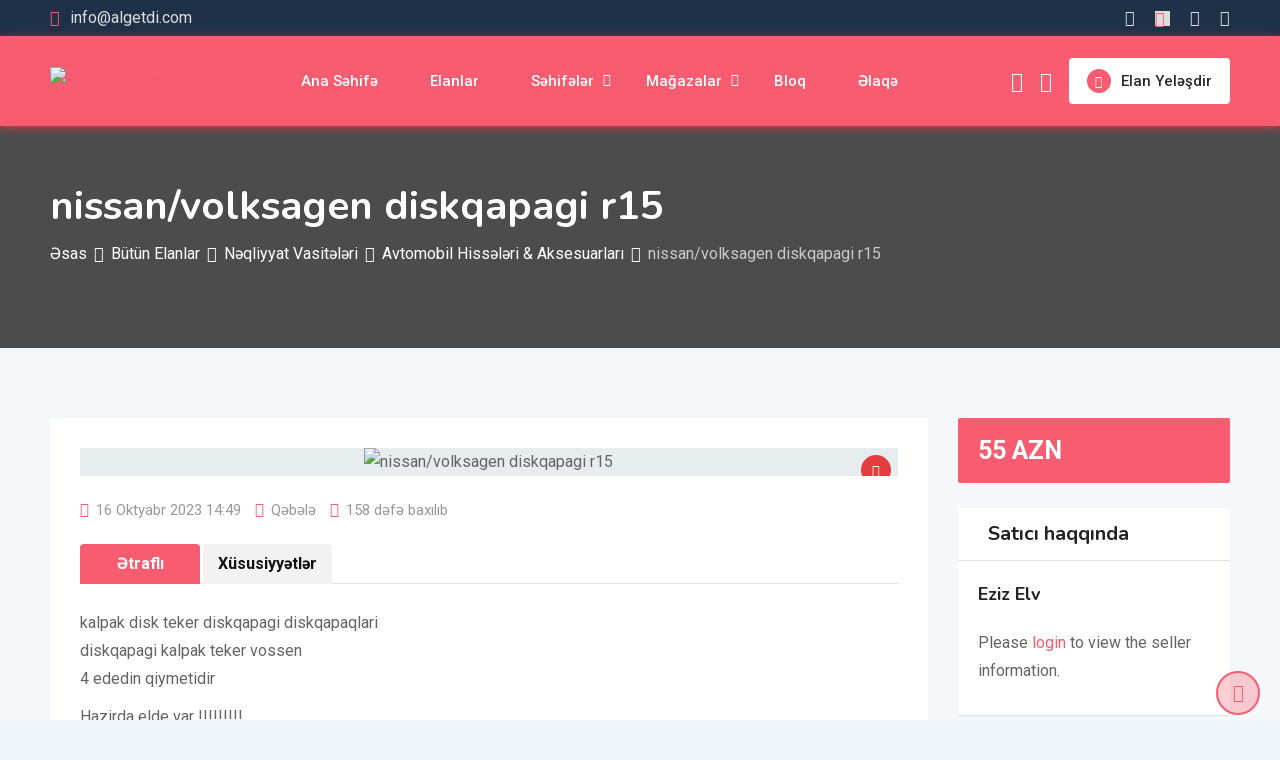

--- FILE ---
content_type: text/html; charset=UTF-8
request_url: https://algetdi.com/listing/nissan-volksagen-diskqapagi-r15/
body_size: 42782
content:
<!DOCTYPE html>
<html lang="az" prefix="og: https://ogp.me/ns#">
<head>
	<meta charset="UTF-8">
	<meta name="viewport" content="width=device-width, initial-scale=1.0">
	<link rel="profile" href="https://gmpg.org/xfn/11" />
	        <script async="async" src=''></script>
    <noscript><style>#preloader{display:none;}</style></noscript><!-- Google tag (gtag.js) consent mode dataLayer added by Site Kit -->
<script type="text/javascript" id="google_gtagjs-js-consent-mode-data-layer">
/* <![CDATA[ */
window.dataLayer = window.dataLayer || [];function gtag(){dataLayer.push(arguments);}
gtag('consent', 'default', {"ad_personalization":"denied","ad_storage":"denied","ad_user_data":"denied","analytics_storage":"denied","functionality_storage":"denied","security_storage":"denied","personalization_storage":"denied","region":["AT","BE","BG","CH","CY","CZ","DE","DK","EE","ES","FI","FR","GB","GR","HR","HU","IE","IS","IT","LI","LT","LU","LV","MT","NL","NO","PL","PT","RO","SE","SI","SK"],"wait_for_update":500});
window._googlesitekitConsentCategoryMap = {"statistics":["analytics_storage"],"marketing":["ad_storage","ad_user_data","ad_personalization"],"functional":["functionality_storage","security_storage"],"preferences":["personalization_storage"]};
window._googlesitekitConsents = {"ad_personalization":"denied","ad_storage":"denied","ad_user_data":"denied","analytics_storage":"denied","functionality_storage":"denied","security_storage":"denied","personalization_storage":"denied","region":["AT","BE","BG","CH","CY","CZ","DE","DK","EE","ES","FI","FR","GB","GR","HR","HU","IE","IS","IT","LI","LT","LU","LV","MT","NL","NO","PL","PT","RO","SE","SI","SK"],"wait_for_update":500};
/* ]]> */
</script>
<!-- End Google tag (gtag.js) consent mode dataLayer added by Site Kit -->
<meta property="og:url" content="https://algetdi.com/listing/nissan-volksagen-diskqapagi-r15/" /><meta property="og:type" content="article" /><meta property="og:title" content="nissan/volksagen diskqapagi r15" /><meta property="og:description" content="kalpak disk teker diskqapagi diskqapaqlari diskqapagi kalpak teker vossen 4 ededin qiymetidir Hazirda elde var !!!!!!!!! Hazirda elde var !!!!!!!!! Her nov masin ucun kalpaklar movcutdur. istenilen olcude istenilen nov teker ucun..(sport,nikel,classic,modern) elde olan modelleride elde ede bilersiz!!! sifarislede getire bilerisiz!!!! whatsap nomremiz ile elaqe saxlayin marka gonderin teker olcusunu R15 R14 R13 R16 R12 R17 uygundur :Hyundai kia opel ford fiat chevrolet mazda nissan renault mercedes toyota perjo volkswagen lada xezer skoda hondo 06 07" /><meta property="og:image" content="https://algetdi.com/wp-content/uploads/classified-listing/2023/10/Screenshot_10.png?v=1697453385" /><meta property="og:site_name" content="Pulsuz Elanlar Saytı" /><meta name="twitter:card" content="summary" />
<!-- Search Engine Optimization by Rank Math - https://rankmath.com/ -->
<title>Nissan/volksagen Diskqapagi R15 | Pulsuz Elanlar Saytı</title>
<meta name="description" content="Hazirda elde var !!!!!!!!!"/>
<meta name="robots" content="follow, index, max-snippet:-1, max-video-preview:-1, max-image-preview:large"/>
<link rel="canonical" href="https://algetdi.com/listing/nissan-volksagen-diskqapagi-r15/" />
<meta property="og:locale" content="az_AZ" />
<meta property="og:type" content="article" />
<meta property="og:title" content="Nissan/volksagen Diskqapagi R15 | Pulsuz Elanlar Saytı" />
<meta property="og:description" content="Hazirda elde var !!!!!!!!!" />
<meta property="og:url" content="https://algetdi.com/listing/nissan-volksagen-diskqapagi-r15/" />
<meta property="og:site_name" content="Pulsuz Elanlar Saytı" />
<meta property="article:publisher" content="https://www.facebook.com/algetdi.az/" />
<meta property="article:author" content="https://www.facebook.com/rioszada/" />
<meta property="og:updated_time" content="2023-10-16T14:49:52+04:00" />
<meta property="fb:app_id" content="1085077241825709" />
<meta name="twitter:card" content="summary_large_image" />
<meta name="twitter:title" content="Nissan/volksagen Diskqapagi R15 | Pulsuz Elanlar Saytı" />
<meta name="twitter:description" content="Hazirda elde var !!!!!!!!!" />
<meta name="twitter:site" content="@algetdi" />
<meta name="twitter:creator" content="@algetdi" />
<!-- /Rank Math WordPress SEO plugin -->

<link rel='dns-prefetch' href='//www.google.com' />
<link rel='dns-prefetch' href='//www.googletagmanager.com' />
<link rel='dns-prefetch' href='//fonts.googleapis.com' />
<link rel='dns-prefetch' href='//pagead2.googlesyndication.com' />
<link rel='preconnect' href='https://fonts.gstatic.com' crossorigin />
<link rel="alternate" type="application/rss+xml" title="Pulsuz Elanlar Saytı &raquo; Qidalandırıcısı" href="https://algetdi.com/feed/" />
<link rel="alternate" type="application/rss+xml" title="Pulsuz Elanlar Saytı &raquo; Şərh Qidalandırıcısı" href="https://algetdi.com/comments/feed/" />
<link rel="alternate" type="application/rss+xml" title="Pulsuz Elanlar Saytı &raquo; nissan/volksagen diskqapagi r15 Şərh Qidalandırıcısı" href="https://algetdi.com/listing/nissan-volksagen-diskqapagi-r15/feed/" />
<link rel="alternate" title="oEmbed (JSON)" type="application/json+oembed" href="https://algetdi.com/wp-json/oembed/1.0/embed?url=https%3A%2F%2Falgetdi.com%2Flisting%2Fnissan-volksagen-diskqapagi-r15%2F" />
<link rel="alternate" title="oEmbed (XML)" type="text/xml+oembed" href="https://algetdi.com/wp-json/oembed/1.0/embed?url=https%3A%2F%2Falgetdi.com%2Flisting%2Fnissan-volksagen-diskqapagi-r15%2F&#038;format=xml" />
<style id='wp-img-auto-sizes-contain-inline-css' type='text/css'>
img:is([sizes=auto i],[sizes^="auto," i]){contain-intrinsic-size:3000px 1500px}
/*# sourceURL=wp-img-auto-sizes-contain-inline-css */
</style>

<link rel='stylesheet' id='rtcl-public-css' href='https://algetdi.com/wp-content/plugins/classified-listing/assets/css/rtcl-public.min.css?ver=5.3.4' type='text/css' media='all' />
<style id='rtcl-public-inline-css' type='text/css'>
:root{--rtcl-primary-color:#f85c70;--rtcl-link-color:#f85c70;--rtcl-link-hover-color:#e43d40;--rtcl-button-bg-color:#f85c70;--rtcl-button-color:#ffffff;--rtcl-button-hover-bg-color:#e43d40;--rtcl-button-hover-color:#ffffff;--rtcl-badge-new-bg-color:#e7291e;}
.rtcl .rtcl-icon, 
							.rtcl-chat-form button.rtcl-chat-send, 
							.rtcl-chat-container a.rtcl-chat-card-link .rtcl-cc-content .rtcl-cc-listing-amount,
							.rtcl-chat-container ul.rtcl-messages-list .rtcl-message span.read-receipt-status .rtcl-icon.rtcl-read{color: #f85c70;}#rtcl-chat-modal {background-color: var(--rtcl-primary-color); border-color: var(--rtcl-primary-color)}#rtcl-compare-btn-wrap a.rtcl-compare-btn, .rtcl-btn, #rtcl-compare-panel-btn, .rtcl-chat-container ul.rtcl-messages-list .rtcl-message-wrap.own-message .rtcl-message-text, .rtcl-sold-out {background : var(--rtcl-primary-color);}.rtcl a{ color: var(--rtcl-link-color)}.rtcl a:hover{ color: var(--rtcl-link-hover-color)}.rtcl .rtcl-btn{ background-color: var(--rtcl-button-bg-color); border-color:var(--rtcl-button-bg-color); }.rtcl .rtcl-btn{ color: var(--rtcl-button-color); }[class*=rtcl-slider] [class*=swiper-button-],.rtcl-carousel-slider [class*=swiper-button-] { color: var(--rtcl-button-color); }.rtcl-pagination ul.page-numbers li span.page-numbers.current,.rtcl-pagination ul.page-numbers li a.page-numbers:hover{ background-color: var(--rtcl-button-hover-bg-color); }.rtcl .rtcl-btn:hover{ background-color: var(--rtcl-button-hover-bg-color); border-color: var(--rtcl-button-hover-bg-color); }.rtcl-pagination ul.page-numbers li a.page-numbers:hover, .rtcl-pagination ul.page-numbers li span.page-numbers.current{ color: var(--rtcl-button-hover-color); }.rtcl .rtcl-btn:hover{ color: var(--rtcl-button-hover-color)}[class*=rtcl-slider] [class*=swiper-button-],.rtcl-carousel-slider [class*=swiper-button-]:hover { color: var(--rtcl-button-hover-color); }
/*# sourceURL=rtcl-public-inline-css */
</style>
<link rel='stylesheet' id='fontawesome-css' href='https://algetdi.com/wp-content/plugins/classified-listing/assets/vendor/fontawesome/css/all.min.css?ver=6.7.1' type='text/css' media='all' />
<style id='wp-emoji-styles-inline-css' type='text/css'>

	img.wp-smiley, img.emoji {
		display: inline !important;
		border: none !important;
		box-shadow: none !important;
		height: 1em !important;
		width: 1em !important;
		margin: 0 0.07em !important;
		vertical-align: -0.1em !important;
		background: none !important;
		padding: 0 !important;
	}
/*# sourceURL=wp-emoji-styles-inline-css */
</style>
<link rel='stylesheet' id='wp-block-library-css' href='https://algetdi.com/wp-includes/css/dist/block-library/style.min.css?ver=6.9' type='text/css' media='all' />
<style id='wp-block-library-theme-inline-css' type='text/css'>
.wp-block-audio :where(figcaption){color:#555;font-size:13px;text-align:center}.is-dark-theme .wp-block-audio :where(figcaption){color:#ffffffa6}.wp-block-audio{margin:0 0 1em}.wp-block-code{border:1px solid #ccc;border-radius:4px;font-family:Menlo,Consolas,monaco,monospace;padding:.8em 1em}.wp-block-embed :where(figcaption){color:#555;font-size:13px;text-align:center}.is-dark-theme .wp-block-embed :where(figcaption){color:#ffffffa6}.wp-block-embed{margin:0 0 1em}.blocks-gallery-caption{color:#555;font-size:13px;text-align:center}.is-dark-theme .blocks-gallery-caption{color:#ffffffa6}:root :where(.wp-block-image figcaption){color:#555;font-size:13px;text-align:center}.is-dark-theme :root :where(.wp-block-image figcaption){color:#ffffffa6}.wp-block-image{margin:0 0 1em}.wp-block-pullquote{border-bottom:4px solid;border-top:4px solid;color:currentColor;margin-bottom:1.75em}.wp-block-pullquote :where(cite),.wp-block-pullquote :where(footer),.wp-block-pullquote__citation{color:currentColor;font-size:.8125em;font-style:normal;text-transform:uppercase}.wp-block-quote{border-left:.25em solid;margin:0 0 1.75em;padding-left:1em}.wp-block-quote cite,.wp-block-quote footer{color:currentColor;font-size:.8125em;font-style:normal;position:relative}.wp-block-quote:where(.has-text-align-right){border-left:none;border-right:.25em solid;padding-left:0;padding-right:1em}.wp-block-quote:where(.has-text-align-center){border:none;padding-left:0}.wp-block-quote.is-large,.wp-block-quote.is-style-large,.wp-block-quote:where(.is-style-plain){border:none}.wp-block-search .wp-block-search__label{font-weight:700}.wp-block-search__button{border:1px solid #ccc;padding:.375em .625em}:where(.wp-block-group.has-background){padding:1.25em 2.375em}.wp-block-separator.has-css-opacity{opacity:.4}.wp-block-separator{border:none;border-bottom:2px solid;margin-left:auto;margin-right:auto}.wp-block-separator.has-alpha-channel-opacity{opacity:1}.wp-block-separator:not(.is-style-wide):not(.is-style-dots){width:100px}.wp-block-separator.has-background:not(.is-style-dots){border-bottom:none;height:1px}.wp-block-separator.has-background:not(.is-style-wide):not(.is-style-dots){height:2px}.wp-block-table{margin:0 0 1em}.wp-block-table td,.wp-block-table th{word-break:normal}.wp-block-table :where(figcaption){color:#555;font-size:13px;text-align:center}.is-dark-theme .wp-block-table :where(figcaption){color:#ffffffa6}.wp-block-video :where(figcaption){color:#555;font-size:13px;text-align:center}.is-dark-theme .wp-block-video :where(figcaption){color:#ffffffa6}.wp-block-video{margin:0 0 1em}:root :where(.wp-block-template-part.has-background){margin-bottom:0;margin-top:0;padding:1.25em 2.375em}
/*# sourceURL=/wp-includes/css/dist/block-library/theme.min.css */
</style>
<style id='classic-theme-styles-inline-css' type='text/css'>
/*! This file is auto-generated */
.wp-block-button__link{color:#fff;background-color:#32373c;border-radius:9999px;box-shadow:none;text-decoration:none;padding:calc(.667em + 2px) calc(1.333em + 2px);font-size:1.125em}.wp-block-file__button{background:#32373c;color:#fff;text-decoration:none}
/*# sourceURL=/wp-includes/css/classic-themes.min.css */
</style>
<style id='global-styles-inline-css' type='text/css'>
:root{--wp--preset--aspect-ratio--square: 1;--wp--preset--aspect-ratio--4-3: 4/3;--wp--preset--aspect-ratio--3-4: 3/4;--wp--preset--aspect-ratio--3-2: 3/2;--wp--preset--aspect-ratio--2-3: 2/3;--wp--preset--aspect-ratio--16-9: 16/9;--wp--preset--aspect-ratio--9-16: 9/16;--wp--preset--color--black: #000000;--wp--preset--color--cyan-bluish-gray: #abb8c3;--wp--preset--color--white: #ffffff;--wp--preset--color--pale-pink: #f78da7;--wp--preset--color--vivid-red: #cf2e2e;--wp--preset--color--luminous-vivid-orange: #ff6900;--wp--preset--color--luminous-vivid-amber: #fcb900;--wp--preset--color--light-green-cyan: #7bdcb5;--wp--preset--color--vivid-green-cyan: #00d084;--wp--preset--color--pale-cyan-blue: #8ed1fc;--wp--preset--color--vivid-cyan-blue: #0693e3;--wp--preset--color--vivid-purple: #9b51e0;--wp--preset--gradient--vivid-cyan-blue-to-vivid-purple: linear-gradient(135deg,rgb(6,147,227) 0%,rgb(155,81,224) 100%);--wp--preset--gradient--light-green-cyan-to-vivid-green-cyan: linear-gradient(135deg,rgb(122,220,180) 0%,rgb(0,208,130) 100%);--wp--preset--gradient--luminous-vivid-amber-to-luminous-vivid-orange: linear-gradient(135deg,rgb(252,185,0) 0%,rgb(255,105,0) 100%);--wp--preset--gradient--luminous-vivid-orange-to-vivid-red: linear-gradient(135deg,rgb(255,105,0) 0%,rgb(207,46,46) 100%);--wp--preset--gradient--very-light-gray-to-cyan-bluish-gray: linear-gradient(135deg,rgb(238,238,238) 0%,rgb(169,184,195) 100%);--wp--preset--gradient--cool-to-warm-spectrum: linear-gradient(135deg,rgb(74,234,220) 0%,rgb(151,120,209) 20%,rgb(207,42,186) 40%,rgb(238,44,130) 60%,rgb(251,105,98) 80%,rgb(254,248,76) 100%);--wp--preset--gradient--blush-light-purple: linear-gradient(135deg,rgb(255,206,236) 0%,rgb(152,150,240) 100%);--wp--preset--gradient--blush-bordeaux: linear-gradient(135deg,rgb(254,205,165) 0%,rgb(254,45,45) 50%,rgb(107,0,62) 100%);--wp--preset--gradient--luminous-dusk: linear-gradient(135deg,rgb(255,203,112) 0%,rgb(199,81,192) 50%,rgb(65,88,208) 100%);--wp--preset--gradient--pale-ocean: linear-gradient(135deg,rgb(255,245,203) 0%,rgb(182,227,212) 50%,rgb(51,167,181) 100%);--wp--preset--gradient--electric-grass: linear-gradient(135deg,rgb(202,248,128) 0%,rgb(113,206,126) 100%);--wp--preset--gradient--midnight: linear-gradient(135deg,rgb(2,3,129) 0%,rgb(40,116,252) 100%);--wp--preset--font-size--small: 13px;--wp--preset--font-size--medium: 20px;--wp--preset--font-size--large: 36px;--wp--preset--font-size--x-large: 42px;--wp--preset--spacing--20: 0.44rem;--wp--preset--spacing--30: 0.67rem;--wp--preset--spacing--40: 1rem;--wp--preset--spacing--50: 1.5rem;--wp--preset--spacing--60: 2.25rem;--wp--preset--spacing--70: 3.38rem;--wp--preset--spacing--80: 5.06rem;--wp--preset--shadow--natural: 6px 6px 9px rgba(0, 0, 0, 0.2);--wp--preset--shadow--deep: 12px 12px 50px rgba(0, 0, 0, 0.4);--wp--preset--shadow--sharp: 6px 6px 0px rgba(0, 0, 0, 0.2);--wp--preset--shadow--outlined: 6px 6px 0px -3px rgb(255, 255, 255), 6px 6px rgb(0, 0, 0);--wp--preset--shadow--crisp: 6px 6px 0px rgb(0, 0, 0);}:where(.is-layout-flex){gap: 0.5em;}:where(.is-layout-grid){gap: 0.5em;}body .is-layout-flex{display: flex;}.is-layout-flex{flex-wrap: wrap;align-items: center;}.is-layout-flex > :is(*, div){margin: 0;}body .is-layout-grid{display: grid;}.is-layout-grid > :is(*, div){margin: 0;}:where(.wp-block-columns.is-layout-flex){gap: 2em;}:where(.wp-block-columns.is-layout-grid){gap: 2em;}:where(.wp-block-post-template.is-layout-flex){gap: 1.25em;}:where(.wp-block-post-template.is-layout-grid){gap: 1.25em;}.has-black-color{color: var(--wp--preset--color--black) !important;}.has-cyan-bluish-gray-color{color: var(--wp--preset--color--cyan-bluish-gray) !important;}.has-white-color{color: var(--wp--preset--color--white) !important;}.has-pale-pink-color{color: var(--wp--preset--color--pale-pink) !important;}.has-vivid-red-color{color: var(--wp--preset--color--vivid-red) !important;}.has-luminous-vivid-orange-color{color: var(--wp--preset--color--luminous-vivid-orange) !important;}.has-luminous-vivid-amber-color{color: var(--wp--preset--color--luminous-vivid-amber) !important;}.has-light-green-cyan-color{color: var(--wp--preset--color--light-green-cyan) !important;}.has-vivid-green-cyan-color{color: var(--wp--preset--color--vivid-green-cyan) !important;}.has-pale-cyan-blue-color{color: var(--wp--preset--color--pale-cyan-blue) !important;}.has-vivid-cyan-blue-color{color: var(--wp--preset--color--vivid-cyan-blue) !important;}.has-vivid-purple-color{color: var(--wp--preset--color--vivid-purple) !important;}.has-black-background-color{background-color: var(--wp--preset--color--black) !important;}.has-cyan-bluish-gray-background-color{background-color: var(--wp--preset--color--cyan-bluish-gray) !important;}.has-white-background-color{background-color: var(--wp--preset--color--white) !important;}.has-pale-pink-background-color{background-color: var(--wp--preset--color--pale-pink) !important;}.has-vivid-red-background-color{background-color: var(--wp--preset--color--vivid-red) !important;}.has-luminous-vivid-orange-background-color{background-color: var(--wp--preset--color--luminous-vivid-orange) !important;}.has-luminous-vivid-amber-background-color{background-color: var(--wp--preset--color--luminous-vivid-amber) !important;}.has-light-green-cyan-background-color{background-color: var(--wp--preset--color--light-green-cyan) !important;}.has-vivid-green-cyan-background-color{background-color: var(--wp--preset--color--vivid-green-cyan) !important;}.has-pale-cyan-blue-background-color{background-color: var(--wp--preset--color--pale-cyan-blue) !important;}.has-vivid-cyan-blue-background-color{background-color: var(--wp--preset--color--vivid-cyan-blue) !important;}.has-vivid-purple-background-color{background-color: var(--wp--preset--color--vivid-purple) !important;}.has-black-border-color{border-color: var(--wp--preset--color--black) !important;}.has-cyan-bluish-gray-border-color{border-color: var(--wp--preset--color--cyan-bluish-gray) !important;}.has-white-border-color{border-color: var(--wp--preset--color--white) !important;}.has-pale-pink-border-color{border-color: var(--wp--preset--color--pale-pink) !important;}.has-vivid-red-border-color{border-color: var(--wp--preset--color--vivid-red) !important;}.has-luminous-vivid-orange-border-color{border-color: var(--wp--preset--color--luminous-vivid-orange) !important;}.has-luminous-vivid-amber-border-color{border-color: var(--wp--preset--color--luminous-vivid-amber) !important;}.has-light-green-cyan-border-color{border-color: var(--wp--preset--color--light-green-cyan) !important;}.has-vivid-green-cyan-border-color{border-color: var(--wp--preset--color--vivid-green-cyan) !important;}.has-pale-cyan-blue-border-color{border-color: var(--wp--preset--color--pale-cyan-blue) !important;}.has-vivid-cyan-blue-border-color{border-color: var(--wp--preset--color--vivid-cyan-blue) !important;}.has-vivid-purple-border-color{border-color: var(--wp--preset--color--vivid-purple) !important;}.has-vivid-cyan-blue-to-vivid-purple-gradient-background{background: var(--wp--preset--gradient--vivid-cyan-blue-to-vivid-purple) !important;}.has-light-green-cyan-to-vivid-green-cyan-gradient-background{background: var(--wp--preset--gradient--light-green-cyan-to-vivid-green-cyan) !important;}.has-luminous-vivid-amber-to-luminous-vivid-orange-gradient-background{background: var(--wp--preset--gradient--luminous-vivid-amber-to-luminous-vivid-orange) !important;}.has-luminous-vivid-orange-to-vivid-red-gradient-background{background: var(--wp--preset--gradient--luminous-vivid-orange-to-vivid-red) !important;}.has-very-light-gray-to-cyan-bluish-gray-gradient-background{background: var(--wp--preset--gradient--very-light-gray-to-cyan-bluish-gray) !important;}.has-cool-to-warm-spectrum-gradient-background{background: var(--wp--preset--gradient--cool-to-warm-spectrum) !important;}.has-blush-light-purple-gradient-background{background: var(--wp--preset--gradient--blush-light-purple) !important;}.has-blush-bordeaux-gradient-background{background: var(--wp--preset--gradient--blush-bordeaux) !important;}.has-luminous-dusk-gradient-background{background: var(--wp--preset--gradient--luminous-dusk) !important;}.has-pale-ocean-gradient-background{background: var(--wp--preset--gradient--pale-ocean) !important;}.has-electric-grass-gradient-background{background: var(--wp--preset--gradient--electric-grass) !important;}.has-midnight-gradient-background{background: var(--wp--preset--gradient--midnight) !important;}.has-small-font-size{font-size: var(--wp--preset--font-size--small) !important;}.has-medium-font-size{font-size: var(--wp--preset--font-size--medium) !important;}.has-large-font-size{font-size: var(--wp--preset--font-size--large) !important;}.has-x-large-font-size{font-size: var(--wp--preset--font-size--x-large) !important;}
:where(.wp-block-post-template.is-layout-flex){gap: 1.25em;}:where(.wp-block-post-template.is-layout-grid){gap: 1.25em;}
:where(.wp-block-term-template.is-layout-flex){gap: 1.25em;}:where(.wp-block-term-template.is-layout-grid){gap: 1.25em;}
:where(.wp-block-columns.is-layout-flex){gap: 2em;}:where(.wp-block-columns.is-layout-grid){gap: 2em;}
:root :where(.wp-block-pullquote){font-size: 1.5em;line-height: 1.6;}
/*# sourceURL=global-styles-inline-css */
</style>
<link rel='stylesheet' id='contact-form-7-css' href='https://algetdi.com/wp-content/plugins/contact-form-7/includes/css/styles.css?ver=6.1.4' type='text/css' media='all' />
<link rel='stylesheet' id='wpfc-css' href='https://algetdi.com/wp-content/plugins/gs-facebook-comments/public/css/wpfc-public.css?ver=1.7.5' type='text/css' media='all' />
<link rel='stylesheet' id='woocommerce-layout-css' href='https://algetdi.com/wp-content/plugins/woocommerce/assets/css/woocommerce-layout.css?ver=10.4.3' type='text/css' media='all' />
<link rel='stylesheet' id='woocommerce-smallscreen-css' href='https://algetdi.com/wp-content/plugins/woocommerce/assets/css/woocommerce-smallscreen.css?ver=10.4.3' type='text/css' media='only screen and (max-width: 768px)' />
<link rel='stylesheet' id='woocommerce-general-css' href='https://algetdi.com/wp-content/plugins/woocommerce/assets/css/woocommerce.css?ver=10.4.3' type='text/css' media='all' />
<style id='woocommerce-inline-inline-css' type='text/css'>
.woocommerce form .form-row .required { visibility: visible; }
/*# sourceURL=woocommerce-inline-inline-css */
</style>
<link rel='stylesheet' id='classified-listing-toolkits-elementor-css-css' href='https://algetdi.com/wp-content/plugins/classified-listing-toolkits/build/elementor-widget.css?ver=1.2.3' type='text/css' media='all' />
<link rel='stylesheet' id='photoswipe-css' href='https://algetdi.com/wp-content/plugins/woocommerce/assets/css/photoswipe/photoswipe.min.css?ver=10.4.3' type='text/css' media='all' />
<link rel='stylesheet' id='photoswipe-default-skin-css' href='https://algetdi.com/wp-content/plugins/woocommerce/assets/css/photoswipe/default-skin/default-skin.min.css?ver=10.4.3' type='text/css' media='all' />
<link rel='stylesheet' id='rtcl-pro-public-css' href='https://algetdi.com/wp-content/plugins/classified-listing-pro/assets/css/public.min.css?ver=4.0.4' type='text/css' media='all' />
<link rel='stylesheet' id='gb-frontend-block-pro-css' href='https://algetdi.com/wp-content/plugins/classified-listing-pro/assets/css/gb-frontend-block-pro.css?ver=4.0.4' type='text/css' media='all' />
<link rel='stylesheet' id='gb-frontend-block-css' href='https://algetdi.com/wp-content/plugins/classified-listing/assets/css/gb-frontend-block.css?ver=5.3.4' type='text/css' media='all' />
<link rel='stylesheet' id='rtrs-app-css' href='https://algetdi.com/wp-content/plugins/review-schema/assets/css/app.min.css?ver=2.2.6' type='text/css' media='all' />
<link rel='stylesheet' id='rtrs-sc-css' href='https://algetdi.com/wp-content/uploads/review-schema/sc.css?ver=1749037493' type='text/css' media='all' />
<link rel='stylesheet' id='classima-gfonts-css' href='//fonts.googleapis.com/css?family=Roboto%3A400%2C500%2C700%7CNunito%3A400%2C600%2C700%2C800&#038;ver=2.13.3' type='text/css' media='all' />
<link rel='stylesheet' id='bootstrap-css' href='https://algetdi.com/wp-content/themes/classima/assets/css/bootstrap.min.css?ver=2.13.3' type='text/css' media='all' />
<link rel='stylesheet' id='font-awesome-css' href='https://algetdi.com/wp-content/themes/classima/assets/css/font-awesome.min.css?ver=2.13.3' type='text/css' media='all' />
<link rel='stylesheet' id='classima-meanmenu-css' href='https://algetdi.com/wp-content/themes/classima/assets/css/meanmenu.css?ver=2.13.3' type='text/css' media='all' />
<link rel='stylesheet' id='classima-style-css' href='https://algetdi.com/wp-content/themes/classima/assets/css/style.css?ver=2.13.3' type='text/css' media='all' />
<style id='classima-style-inline-css' type='text/css'>
@media all and (min-width: 1200px) {.container{max-width: 1200px;}}.theme-banner{background:url([object Object]) no-repeat scroll top center / cover;}.theme-banner:before{background-color: rgba(0,0,0,0.69)}
/*# sourceURL=classima-style-inline-css */
</style>
<link rel='stylesheet' id='classima-listing-css' href='https://algetdi.com/wp-content/themes/classima/assets/css/listing.css?ver=2.13.3' type='text/css' media='all' />
<link rel='stylesheet' id='classima-elementor-css' href='https://algetdi.com/wp-content/themes/classima/assets/css/elementor.css?ver=2.13.3' type='text/css' media='all' />
<style id='classima-dynamic-inline-css' type='text/css'>
:root { --rtcl-secondary-color: #e43d40; } body, select, gtnbg_root, ul li, gtnbg_root p { font-family: Roboto, sans-serif; font-size: 16px; line-height: 28px; font-weight : 400; font-style: normal; } h1 { font-family: Nunito, sans-serif; font-size: 36px; line-height: 40px; font-weight : 700; font-style: normal; } h2 { font-family: Nunito, sans-serif; font-size: 28px; line-height: 34px; font-weight : 700; font-style: normal; } h3 { font-family: Nunito, sans-serif; font-size: 22px; line-height: 28px; font-weight : 700; font-style: normal; } h4 { font-family: Nunito, sans-serif; font-size: 20px; line-height: 28px; font-weight : 700; font-style: normal; } h5 { font-family: Nunito, sans-serif; font-size: 18px; line-height: 26px; font-weight : 700; font-style: normal; } h6 { font-family: Nunito, sans-serif; font-size: 16px; line-height: 28px; font-weight : 700; font-style: normal; } mark, ins { background: rgba(248, 92, 112, .3); } a:link, a:visited {  color: #f85c70; } a:hover, a:focus, a:active {  color: #e43d40; } blockquote::before, .wp-block-quote::before { background-color: #f85c70; } .wp-block-pullquote {   border-color: #f85c70; } .primary-color { color: #f85c70; } .secondary-color { color: #e43d40; } .primary-bgcolor { background-color: #f85c70; } .secondary-bgcolor { background-color: #e43d40; } .post-nav-links > span, .post-nav-links > a:hover { background-color: #f85c70; } .main-header .main-navigation-area .main-navigation ul li a { font-family: Roboto, sans-serif; font-size : 15px; font-weight : 500; line-height : 26px; text-transform : capitalize; font-style: normal; } .main-header .main-navigation-area .main-navigation ul li ul li a { font-family: Roboto, sans-serif; font-size : 14px; font-weight : 400; line-height : 24px; text-transform : none; font-style: normal; } .mean-container .mean-nav ul li a { font-family: Roboto, sans-serif; font-size : 16px; font-weight : 400; line-height : 24px; text-transform : none; font-style: normal; } .header-btn { font-family: Roboto, sans-serif; font-size : 15px; font-weight : 500; line-height : 26px; } .top-header {   background-color: #1e3148; } .top-header .top-header-inner .tophead-info li .fa { color: #f85c70; } .top-header .top-header-inner .tophead-social li a:hover { color: #f85c70; } .mean-container .mean-bar, .main-header {   background-color: #ffffff; } .main-header .main-navigation-area .main-navigation ul li a { color: #2a2a2a; } .main-header .main-navigation-area .main-navigation ul.menu > li > a:hover {   color: #f85c70; } .main-header .main-navigation-area .main-navigation ul.menu > li.current-menu-item > a::after, .main-header .main-navigation-area .main-navigation ul.menu > li.current > a::after {   background-color: #f85c70; } .main-header .main-navigation-area .main-navigation ul li ul { border-color: #f85c70; } .main-header .main-navigation-area .main-navigation ul li ul li a { color: #444444; } .main-header .main-navigation-area .main-navigation ul li ul li:hover > a { color: #ffffff;   background-color: #f85c70; } .main-header .main-navigation-area .main-navigation ul li.mega-menu > ul.sub-menu > li > a {   background-color: #f85c70; } .mean-container .mean-bar { border-color: #f85c70; } .mean-container a.meanmenu-reveal, .mean-container .mean-nav ul li a:hover, .mean-container .mean-nav > ul > li.current-menu-item > a, .mean-container .mean-nav ul li a.mean-expand { color: #f85c70; } .mean-container a.meanmenu-reveal span { background-color: #f85c70; } .mean-container a.meanmenu-reveal span:before {   background-color: #f85c70; } .mean-container a.meanmenu-reveal span:after {   background-color: #f85c70; } .mean-bar span.sidebarBtn span:before, .mean-bar span.sidebarBtn span:after, .mean-bar span.sidebarBtn span {   background-color: #f85c70; } .offscreen-navigation li.menu-item-has-children> a:after {   color: #f85c70; } a.header-chat-icon .rtcl-unread-badge { background-color: #f85c70; } .header-btn {   background: #f85c70; } .header-btn:hover {   background: #e43d40; } @media all and (min-width: 992px) {   .header-style-6 .main-header {  background-color: #f85c70;  box-shadow: 0 2px 8px rgba(228, 61, 64, 0.8);   }   .header-style-6 .header-btn i {  background-color: #f85c70;   }   .header-style-6 .header-btn-area .header-btn:hover {  background-color: #e43d40;   }   .header-style-7 .main-header {  background-color: #f85c70;   }   .header-style-8 .main-header {  background-color: #f85c70;  box-shadow: 0 2px 8px rgba(228, 61, 64, 0.8);   } } @media only screen and (min-width: 993px) {   #meanmenu {  display: none;   } } @media only screen and (max-width: 992px) {   .main-header-sticky-wrapper,   .site-header .main-header {  display: none;   } }  .main-breadcrumb { color: #ffffff; } .main-breadcrumb a span { color: #ffffff; } .main-breadcrumb span { color: #cacaca; } .main-breadcrumb a span:hover { color: #f85c70; } .footer-top-area { background-color: #1a1a1a; } .footer-top-area .widget > h3 { color: #ffffff; } .footer-top-area .widget { color: #a5a5a5; } .footer-top-area a:link, .footer-top-area a:visited { color: #a5a5a5; } .footer-top-area .widget a:hover, .footer-top-area .widget a:active { color: #f85c70; } .footer-bottom-area { background-color: #111212; color: #ababab; } .footer-style-2 .footer-top-area .widget .menu li a:hover {   color: #f85c70; } .footer-style-2 .footer-top-area .widget .menu li a:hover:after {   background-color: #f85c70; } a.scrollToTop {   background-color: rgba(248, 92, 112, 0.3);   color: #f85c70;   border-color: #f85c70; } a.scrollToTop:hover, a.scrollToTop:focus {   background-color: #f85c70; } a.rdtheme-button-1, .rdtheme-button-1 { background: linear-gradient(to bottom, rgba(228, 61, 64, 0.8), #e43d40); } a.rdtheme-button-1:hover, .rdtheme-button-1:hover {   background: #e43d40; } a.rdtheme-button-3, .rdtheme-button-3 {   background-color: #f85c70; } a.rdtheme-button-3:hover, .rdtheme-button-3:hover {   background-color: #e43d40; } .widget a:hover { color: #f85c70; } .widget h3:after { background-color: #f85c70; } .widget.widget_tag_cloud a:hover { background-color: #f85c70; border-color: #f85c70; } .sidebar-widget-area .widget a:hover { color: #f85c70; } .sidebar-widget-area .widget ul li:before { color: #f85c70; } .sidebar-widget-area .widget.rtcl-widget-filter-class h3 { background-color: #f85c70; } .widget.widget_classima_about ul li a:hover { background-color: #f85c70; } .pagination-area ul li:not(:first-child):not(:last-child) a:hover, .pagination-area ul li:not(:first-child):not(:last-child).active a { background-color: #f85c70; } .pagination-area ul li.pagi-previous a:hover, .pagination-area ul li.pagi-next a:hover, .pagination-area ul li.pagi-previous span:hover, .pagination-area ul li.pagi-next span:hover { color: #f85c70; } .pagination-area ul li.pagi-previous i, .pagination-area ul li.pagi-next i { color: #f85c70; } .search-form .custom-search-input button.btn { color: #f85c70; } .post-each .post-title a:hover { color: #f85c70; } .post-each .post-meta li i { color: #f85c70; } .post-each.post-each-single .post-footer .post-tags a:hover { background-color: #f85c70; border-color: #f85c70; } .post-author-block .rtin-right .author-name a:hover { color: #f85c70; } .post-title-block:after, .comment-reply-title:after { background-color: #f85c70; } .comments-area .main-comments .comment-meta .reply-area a { background-color: #f85c70; } .comments-area .main-comments .comment-meta .reply-area a:hover { background-color: #e43d40; } #respond form .btn-send { background-color: #f85c70; } #respond form .btn-send:hover { background-color: #e43d40; } .post-password-form input[type="submit"] { background-color: #f85c70; } .post-password-form input[type="submit"]:hover { background-color: #e43d40; } .error-page .error-btn { background-color: #f85c70; } .error-page .error-btn:hover { background-color: #e43d40; } .wpcf7-form .wpcf7-submit { background: #f85c70; } .wpcf7-form .wpcf7-submit:hover, .wpcf7-form .wpcf7-submit:active { background: #e43d40; } .post-each .rtin-button.post-btn a {   background: #f85c70;   border-color: #f85c70; } .post-each .rtin-button.post-btn a:hover {   background: #e43d40;   border-color: #e43d40; } .classima-related-post .entry-categories a:hover {   color: #f85c70; } .classima-listing-search-form .rtin-search-btn { background: #f85c70; } .classima-listing-search-form .rtin-search-btn:hover { background: #e43d40; } .rtcl-ui-modal .rtcl-modal-wrapper .rtcl-modal-content .rtcl-content-wrap .rtcl-ui-select-list-wrap .rtcl-ui-select-list ul li a:hover { color: #f85c70; } .classima-listing-single .owl-carousel .owl-nav [class*=owl-] { border-color: #f85c70; } .classima-listing-single .owl-carousel .owl-nav [class*=owl-]:hover { color: #f85c70; } .classima-listing-single .classima-single-details .rtin-slider-box #rtcl-slider-wrapper .rtcl-listing-gallery__trigger { background-color: #e43d40} .classima-listing-single .classima-single-details .rtin-slider-box .rtcl-price-amount { background-color: #e43d40; } .classima-listing-single .classima-single-details .single-listing-meta-price-mob .rtin-price { background: #f85c70; } .classima-listing-single .classima-single-details .rtin-specs .rtin-spec-items li:before { background-color: #f85c70; } .classima-listing-single .classima-single-details .rtcl-single-listing-action li a:hover { color: #e43d40; } .classima-listing-single .classima-single-details .nav-tabs a.active { background-color: #f85c70; } .classima-listing-single .classima-single-details-2 .rtin-price { background-color: #f85c70; } .classima-listing-single .classima-single-details-2 .rtin-specs-title::after { background-color: #f85c70; } #content .classima-listing-single .classima-single-related .owl-related-nav .owl-prev:hover, #content .classima-listing-single .classima-single-related .owl-related-nav .owl-next:hover { color: #f85c70; } .classima-listing-single-sidebar .rtin-price { background-color: #f85c70; } .classified-seller-info .rtin-box .rtin-phone .numbers:before { color: #f85c70; } .classified-seller-info .rtin-box .rtin-phone .rtcl-contact-reveal-wrapper .numbers a:first-child::before { color: #f85c70; } .classified-seller-info .rtin-box .rtin-email a i { color: #e43d40; } .classified-seller-info .rtin-box .rtin-chat a { background-color: #f85c70; } .classified-seller-info .rtin-box .rtin-chat a:hover {   background-color: #e43d40; } #classima-mail-to-seller .btn { background-color: #f85c70; } #classima-mail-to-seller .btn:hover, #classima-mail-to-seller .btn:active { background-color: #e43d40; } .review-area .comment .comment-meta .comment-meta-left .comment-info .c-author { color: #f85c70; } .classima-listing-single .classima-single-details-3 .rtin-price {   background-color: #f85c70; } .classima-listing-single .classima-single-details-3 .rtin-specs-title:after {   background-color: #f85c70; } .classima-listing-single .classima-single-details .rtin-slider-box #rtcl-slider-wrapper .swiper-button-prev, .classima-listing-single .classima-single-details .rtin-slider-box #rtcl-slider-wrapper .swiper-button-next, .rtrs-review-wrap .rtrs-review-box .rtrs-review-body .rtrs-reply-btn .rtrs-item-btn:hover, .rtrs-review-wrap .rtrs-review-form .rtrs-form-group .rtrs-submit-btn {   background-color: #f85c70 !important; } .classima-listing-single .classima-single-details .rtin-slider-box #rtcl-slider-wrapper .swiper-button-prev:hover, .classima-listing-single .classima-single-details .rtin-slider-box #rtcl-slider-wrapper .swiper-button-next:hover, .rtrs-review-wrap .rtrs-review-form .rtrs-form-group .rtrs-submit-btn:hover {   background-color: #e43d40 !important; } .sidebar-widget-area .widget .rtcl-widget-categories ul.rtcl-category-list li a:hover, .sidebar-widget-area .widget .rtcl-widget-categories ul.rtcl-category-list li.rtcl-active > a { background-color: #f85c70; } .sidebar-widget-area .rtcl-widget-filter-class .panel-block .ui-accordion-item .ui-accordion-content .filter-list li .sub-list li a:before { color: #f85c70; } .sidebar-widget-area .rtcl-widget-filter-class .panel-block .rtcl-filter-form .ui-buttons .btn { background-color: #f85c70; } .sidebar-widget-area .rtcl-widget-filter-class .panel-block .rtcl-filter-form .ui-buttons .btn:hover, .sidebar-widget-area .rtcl-widget-filter-class .panel-block .rtcl-filter-form .ui-buttons .btn:focus { background-color: #e43d40; } .sidebar-widget-area .rtcl-widget-filter-class .panel-block .ui-accordion-item.is-open .ui-accordion-title .ui-accordion-icon { background-color: #f85c70; } .site-content .listing-archive-top .listing-sorting .rtcl-view-switcher > a.active i, .site-content .listing-archive-top .listing-sorting .rtcl-view-switcher > a:hover i { color: #f85c70; } .elementor-widget .widget.rtcl-widget-filter-class .panel-block .rtcl-filter-form .ui-accordion-item .ui-accordion-title {   background-color: #f85c70; } .elementor-widget .widget.rtcl-widget-filter-class .panel-block .rtcl-filter-form .ui-accordion-item.rtcl-ad-type-filter a.filter-submit-trigger:hover {   color: #f85c70; } .elementor-widget .widget.rtcl-widget-filter-class .panel-block .rtcl-filter-form .ui-accordion-item ul.filter-list li a:hover, .elementor-widget .widget.rtcl-widget-filter-class .panel-block .rtcl-filter-form .ui-accordion-item ul.filter-list li.rtcl-active>a {   color: #f85c70; } .elementor-widget .widget.rtcl-widget-filter-class .panel-block .rtcl-filter-form .ui-accordion-item ul.filter-list li.has-sub ul.sub-list li a:before { color: #f85c70; } .elementor-widget .widget.rtcl-widget-filter-class .panel-block .rtcl-filter-form .ui-buttons .btn {   background-color: #f85c70; } .elementor-widget .widget.rtcl-widget-filter-class .panel-block .rtcl-filter-form .ui-buttons .btn:hover {   background-color: #e43d40; } .sidebar-widget-area .widget.rtcl-widget-filter-class .panel-block ul.filter-list li.active>a {   color: #f85c70; } #content .listing-grid-each-7 .rtin-item .rtin-thumb .rtin-price {   background-color: #f85c70; } #content .rtcl-list-view .listing-list-each-6 .rtin-item .rtin-content .rtin-meta li i, #content .listing-grid-each-7 .rtin-item .rtin-bottom .action-btn a:hover, #content .listing-grid-each-7 .rtin-item .rtin-bottom .action-btn a.rtcl-favourites:hover .rtcl-icon {   color: #f85c70; } #content .rtcl-list-view .listing-list-each-6 .rtin-item .rtin-right .rtin-price .rtcl-price-meta, #content .rtcl-list-view .listing-list-each-6 .rtin-item .rtin-right .rtin-price .rtcl-price-amount, .rtcl-quick-view-container .rtcl-qv-summary .rtcl-qv-price, #content .rtcl-list-view .rtin-title a:hover, #content .listing-grid-each-7 .rtin-item .rtin-content .rtin-title a:hover, .rtcl-quick-view-container .rtcl-qv-summary .rtcl-qv-title a:hover {   color: #f85c70; } #content .listing-list-each-4 .rtin-price .rtcl-price-range, #content .listing-list-each-6 .rtin-price .rtcl-price-range, #content .listing-grid-each-1 .rtin-price .rtcl-price-range, #content .listing-grid-each-2 .rtin-price .rtcl-price-range, #content .listing-grid-each-4 .rtin-price .rtcl-price-range {   color: #f85c70; } #content .rtcl-list-view .listing-list-each-6 .rtin-item .rtin-right .rtin-quick-view a:hover, #content .rtcl-list-view .listing-list-each-6 .rtin-item .rtin-right .rtin-fav a:hover, #content .rtcl-list-view .listing-list-each-6 .rtin-item .rtin-right .rtin-compare a:hover {   background-color: #e43d40; } .classima-listing-single .classima-single-details .single-listing-meta-wrap .single-listing-meta li i {   color: #f85c70; } .sidebar-widget-area .rtcl-widget-filter-class .panel-block .ui-accordion-item .ui-accordion-title .ui-accordion-icon {   background-color: #f85c70; } #rtcl-compare-btn-wrap a.rtcl-compare-btn, #rtcl-compare-panel-btn {   background-color: #f85c70; } #rtcl-compare-btn-wrap a.rtcl-compare-btn:hover {   background-color: #e43d40; } .rtcl-compare-table .rtcl-compare-table-title h3 a:hover, #rtcl-compare-wrap .rtcl-compare-item h4.rtcl-compare-item-title a:hover {   color: #f85c70; } .single-rtcl_listing .classima-single-details.classima-single-details-4 .rtin-slider-box #rtcl-slider-wrapper .rtcl-slider-nav:hover .swiper-button-next:after, .single-rtcl_listing .classima-single-details.classima-single-details-4 .rtin-slider-box #rtcl-slider-wrapper .rtcl-slider-nav:hover .swiper-button-prev:after {   color: #f85c70; } .classima-single-details-4 .rtcl-price-amount {   color: #f85c70; } .classima-listing-single .classima-single-details-4 .rtin-specs-title:after {   background-color: #f85c70; } .sidebar-widget-area .rtin-details4-sidebar .classima-single-map h3.main-title::after, .sidebar-widget-area .rtin-details4-sidebar .widget h3::after {   background-color: #f85c70; } #content .listing-grid-each .rtin-item .rtin-content .rtin-cat a:hover { color: #f85c70; } #content .listing-grid-each.featured-listing .rtin-thumb:after { background-color: #f85c70; } #content .listing-grid-each-1 .rtin-item .rtin-content .rtin-title a:hover { color: #f85c70; } #content .listing-grid-each-1 .rtin-item .rtin-content .rtin-price .rtcl-price-amount { color: #f85c70; } #content .listing-grid-each.listing-grid-each-2 .rtin-item .rtin-content .rtin-title a:hover { color: #f85c70; } #content .listing-grid-each.listing-grid-each-2 .rtin-item .rtin-content .rtin-price .rtcl-price-amount { color: #f85c70; } #content .listing-grid-each-3 .rtin-item .rtin-thumb .rtin-price { background-color: #f85c70; } #content .listing-grid-each-3 .rtin-item .rtin-content .rtin-title a:hover { color: #f85c70; } #content .listing-grid-each-3 .rtin-item .rtin-content .rtin-bottom .rtin-phn .classima-phone-reveal:hover { background-color: #e43d40; } #content .listing-grid-each-3 .rtin-item .rtin-content .rtin-bottom .rtin-fav a:hover { background-color: #e43d40; } #content .listing-grid-each-4 .rtin-item .rtin-content .rtin-title a:hover { color: #f85c70; } #content .listing-grid-each-4 .rtin-item .rtin-content .rtin-price .rtcl-price-amount { color: #f85c70; } #content .listing-grid-each-4 .rtin-item .rtin-content .rtin-bottom .rtin-phn .classima-phone-reveal:hover { background-color: #e43d40; } #content .listing-grid-each-4 .rtin-item .rtin-content .rtin-bottom .rtin-fav a:hover { background-color: #e43d40; } #content .listing-grid-each-6 .rtin-item .rtin-content .rtin-price .rtcl-price-amount {   color: #f85c70; } #content .listing-grid-each-6 .rtin-item .rtin-content .rtin-title a:hover {   color: #f85c70; } #content .listing-grid-each .rtin-item .rtin-content .rtcl-price-meta {   color: #f85c70; } #content .listing-grid-each .rtin-item .rtin-thumb .rtin-type {   background-color: #f85c70; } #content .listing-grid-each-8 .rtin-item .rtin-thumb .rtcl-meta-buttons .rtcl-btn:hover {   background-color: #f85c70; } #content .listing-grid-each .rtin-item .rtin-content .rtin-meta li a:hover {   color: #f85c70; } #content .rtcl-list-view .listing-list-each.featured-listing .rtin-thumb::after { background-color: #f85c70; } #content .rtcl-list-view .rtin-title a a:hover { color: #f85c70; } #content .rtcl-list-view .listing-list-each-1 .rtin-item .rtin-content .rtin-cat-wrap .rtin-cat a:hover { color: #f85c70; } #content .rtcl-list-view .listing-list-each-1 .rtin-item .rtin-content .rtin-meta li i { color: #f85c70; } #content .rtcl-list-view .listing-list-each-1 .rtin-item .rtin-right .rtin-details a { background-color: #f85c70; } #content .rtcl-list-view .listing-list-each-1 .rtin-item .rtin-right .rtin-details a:hover { background-color: #e43d40; } #content .rtcl-list-view .listing-list-each-2 .rtin-item .rtin-content .rtin-cat a:hover { color: #f85c70; } #content .rtcl-list-view .listing-list-each-2 .rtin-item .rtin-right .rtin-details a { background-color: #f85c70; } #content .rtcl-list-view .listing-list-each-2 .rtin-item .rtin-right .rtin-details a:hover { background-color: #e43d40; } #content .rtcl-list-view .listing-list-each-3 .rtin-item .rtin-content .rtin-price { background-color: #f85c70; } #content .rtcl-list-view .listing-list-each-4 .rtin-item .rtin-content .rtin-meta li i { color: #f85c70; } #content .rtcl-list-view .listing-list-each-4 .rtin-item .rtin-right .rtin-price .rtcl-price-amount { color: #f85c70; } #content .rtcl-list-view .listing-list-each-4 .rtin-item .rtin-right .rtin-phn .classima-phone-reveal:hover { background-color: #e43d40; } #content .rtcl-list-view .listing-list-each-4 .rtin-item .rtin-right .rtin-fav a:hover { background-color: #e43d40; } #content .rtcl-list-view .listing-list-each-5 .rtin-item .rtin-content .rtin-price .rtcl-price-amount { color: #f85c70; } #content .rtcl-list-view .listing-list-each-5 .rtin-item .rtin-content .rtin-meta li a:hover { color: #f85c70; } #content .rtcl-list-view .listing-list-each-4 .rtin-item .rtin-right .rtin-price .rtcl-price-meta {   color: #f85c70; } .rtcl-map-popup .rtcl-map-popup-content .rtcl-map-item-title a {   color: #f85c70; } .rtcl-map-popup .rtcl-map-popup-content .rtcl-map-item-title a:hover {   color: #e43d40; } #content .rtcl-list-view .listing-list-each-2 .rtin-item .rtin-content .rtin-meta li.rtin-usermeta a:hover {   color: #f85c70; } .classima-form .classified-listing-form-title i { color: #f85c70; } .classima-form .rtcl-gallery-uploads .rtcl-gallery-upload-item a { background-color: #f85c70; } .classima-form .rtcl-gallery-uploads .rtcl-gallery-upload-item a:hover { background-color: #e43d40; } .classima-form .rtcl-submit-btn { background: linear-gradient(to bottom, rgba(228, 61, 64, 0.8), #e43d40); } .classima-form .rtcl-submit-btn:hover, .classima-form .rtcl-submit-btn:active { background: #e43d40; } .rt-el-listing-location-box-2:hover .rtin-content {   background: linear-gradient(to bottom, rgba(248, 92, 112, 0.07) 0%, rgba(248, 92, 112, 0.11) 7%, rgba(248, 92, 112, 0.22) 14%, rgba(248, 92, 112, 0.4) 24%, rgba(248, 92, 112, 0.72) 37%, rgba(248, 92, 112, 0.83) 43%, rgba(248, 92, 112, 0.9) 50%, rgba(248, 92, 112, 0.95) 62%, rgba(248, 92, 112, 0.93) 100%); } .classima-form .rtcl-post-section-title i {   color: #f85c70; } .classima-myaccount .sidebar-widget-area .rtcl-MyAccount-navigation li.is-active, .classima-myaccount .sidebar-widget-area .rtcl-MyAccount-navigation li:hover { background-color: #f85c70; } .classima-myaccount .sidebar-widget-area .rtcl-MyAccount-navigation li.rtcl-MyAccount-navigation-link--chat span.rtcl-unread-badge {   background-color: #f85c70; } .classima-myaccount .sidebar-widget-area .rtcl-MyAccount-navigation li.rtcl-MyAccount-navigation-link--chat:hover span.rtcl-unread-badge { color: #f85c70; } #rtcl-user-login-wrapper .btn, .rtcl .rtcl-login-form-wrap .btn, #rtcl-lost-password-form .btn { background-color: #f85c70; } #rtcl-user-login-wrapper .btn:hover, .rtcl .rtcl-login-form-wrap .btn:hover, #rtcl-lost-password-form .btn:hover, #rtcl-user-login-wrapper .btn:active, .rtcl .rtcl-login-form-wrap .btn:active, #rtcl-lost-password-form .btn:active { background: #e43d40; } .rtcl-account .rtcl-ui-modal .rtcl-modal-wrapper .rtcl-modal-content .rtcl-modal-body .btn-success {   background-color: #f85c70;   border-color: #f85c70; } #rtcl-store-managers-content .rtcl-store-manager-action .rtcl-store-invite-manager:hover, #rtcl-store-managers-content .rtcl-store-manager-action .rtcl-store-invite-manager:active, #rtcl-store-managers-content .rtcl-store-manager-action .rtcl-store-invite-manager:focus, .rtcl-account .rtcl-ui-modal .rtcl-modal-wrapper .rtcl-modal-content .rtcl-modal-body .btn-success:hover {   background-color: #e43d40;   border-color: #e43d40; } .rtcl-account .rtcl-ui-modal .rtcl-modal-wrapper .rtcl-modal-content .rtcl-modal-body .form-control:focus {   border-color: #f85c70; } .rtcl-account-sub-menu ul li.active a, .rtcl-account-sub-menu ul li:hover a {   color: #f85c70; } .rtcl-checkout-form-wrap .btn:hover, .rtcl-checkout-form-wrap .btn:active, .rtcl-checkout-form-wrap .btn:focus { background-color: #e43d40 !important; } .rtcl-payment-history-wrap .page-item.active .page-link {   background-color: #f85c70; border-color: #f85c70; } .woocommerce button.button { background-color: #f85c70; } .woocommerce button.button:hover { background-color: #e43d40; } .woocommerce-info { border-color: #f85c70; } .woocommerce-info:before { color: #f85c70; } .woocommerce-checkout .woocommerce .checkout #payment .place-order button#place_order, .woocommerce form .woocommerce-address-fields #payment .place-order button#place_order { background-color: #f85c70; } .woocommerce-checkout .woocommerce .checkout #payment .place-order button#place_order:hover, .woocommerce form .woocommerce-address-fields #payment .place-order button#place_order:hover { background-color: #e43d40; } .woocommerce-account .woocommerce .woocommerce-MyAccount-navigation ul li.is-active a, .woocommerce-account .woocommerce .woocommerce-MyAccount-navigation ul li.is-active a:hover, .woocommerce-account .woocommerce .woocommerce-MyAccount-navigation ul li a:hover { background-color: #f85c70; } .classima-store-single .rtin-banner-wrap .rtin-banner-content .rtin-store-title-area .rtin-title-meta li i { color: #f85c70; } .classima-store-single .classima-store-info .rtin-store-web i { color: #f85c70; } .classima-store-single .classima-store-info .rtin-oh-title i { color: #f85c70; } .classima-store-single .classima-store-info .rtin-phone .numbers:before { color: #f85c70; } .classima-store-single .classima-store-info .rtin-email a { background-color: #f85c70; } .classima-store-single .classima-store-info .rtin-email a:hover { background-color: #e43d40; } .rtcl-range-slider-field input[type=range]::-webkit-slider-thumb {   background-color: #f85c70; } .rtcl-range-slider-field input[type=range]::-moz-range-thumb {   background-color: #f85c70; } .rtcl-range-slider-field input[type=range]::-ms-fill-lower {   background-color: #f85c70; } .rtcl-range-slider-field input[type=range]::-ms-thumb {   background-color: #f85c70; } .rtcl-range-slider-field input[type=range]:focus::-ms-fill-lower {   background-color: #f85c70; } .sidebar-widget-area .rtcl-widget-filter-wrapper.style2 .rtcl-widget-filter-class .panel-block .ui-accordion-item .ui-accordion-title::before {   background-color: #f85c70; } .rt-el-title.rtin-style-2 .rtin-title:after { background-color: #f85c70; } .rt-el-title.rtin-style-3 .rtin-subtitle { color: #f85c70; } .owl-custom-nav-area .owl-custom-nav-title:after { background-color: #f85c70; } .owl-custom-nav-area .owl-custom-nav .owl-prev, .owl-custom-nav-area .owl-custom-nav .owl-next { background-color: #f85c70; } .owl-custom-nav-area .owl-custom-nav .owl-prev:hover, .owl-custom-nav-area .owl-custom-nav .owl-next:hover { background-color: #e43d40; } .rt-el-info-box .rtin-icon i { color: #f85c70; } .rt-el-info-box .rtin-icon svg { fill: #f85c70; } .rt-el-info-box .rtin-title a:hover { color: #f85c70; } .rt-el-title.rtin-style-4 .rtin-title:after {   background-color: #f85c70; } .rt-el-info-box-2:hover .rtin-number {   color: #f85c70; } .rt-el-info-box-2 .rtin-icon i {   color: #f85c70; } .rt-el-info-box-2:hover .rtin-icon {   background-color: #f85c70;   box-shadow: 0px 11px 35px 0px rgba(248, 92, 112, 0.6) } .rt-el-text-btn .rtin-item .rtin-left { background-color: #f85c70; } .rt-el-text-btn .rtin-item .rtin-btn a:hover { color: #f85c70 !important; } .rt-btn-animated-icon .rt-btn--style2 i, .rt-btn-animated-icon .rt-btn--style2:hover, .rt-btn-animated-icon .rt-btn--style2:focus, .rt-btn-animated-icon .rt-btn--style2:active {   color: #f85c70; } .rt-el-post-1 .rtin-each .post-date { color: #e43d40; } .rt-el-post-1 .rtin-each .post-title a:hover { color: #f85c70; } .rt-el-post-2 .rtin-each .post-title a:hover { color: #f85c70; } .rt-el-post-2 .rtin-each .post-meta li a:hover { color: #f85c70; } .rt-el-post-3 .rtin-each .post-date {   color: #f85c70; } .rt-el-post-3 .rtin-each .post-meta .post-author .author-name i {   color: #f85c70; } .rt-el-post-3 .rtin-each .post-title a:hover {   color: #f85c70; } .rt-el-post-3 .rtin-each .post-meta .post-author .author-name a:hover {   color: #f85c70; } .rt-el-counter .rtin-item .rtin-left .fa { color: #f85c70; } .rt-el-counter .rtin-item .rtin-left svg { fill: #f85c70; } .rt-el-cta-1 { background-color: #f85c70; } .rt-el-cta-1 .rtin-right a:hover { color: #f85c70; } .rt-el-cta-2 .rtin-btn a {   background-color: #f85c70; } .rt-el-cta-2 .rtin-btn a:hover {   background-color: #e43d40; } .rt-el-pricing-box .rtin-button a { background: #f85c70; } .rt-el-pricing-box .rtin-button a:hover { background: #e43d40; } .rt-el-pricing-box-2 .rtin-price { background: #f85c70; } .rt-el-pricing-box-2:hover .rtin-price { background: #e43d40; } .rt-el-pricing-box-2 .rtin-button a { background: #f85c70; } .rt-el-pricing-box-2 .rtin-button a:hover { background: #e43d40; } .rt-el-pricing-box-3 {   border-top-color: #f85c70; } .rt-el-pricing-box-3 .rtin-button a {   background: #f85c70;   box-shadow: 0 10px 16px rgba(248, 92, 112, 0.3); } .rt-el-accordian .card .card-header a { background-color: #f85c70; } .rt-el-contact ul li i { color: #f85c70; } .rt-el-contact ul li a:hover { color: #f85c70; } .rt-el-testimonial-1:hover { background-color: #f85c70; } .rt-el-testimonial-2 .rtin-thumb img { border-color: #f85c70; } .rt-el-testimonial-nav .swiper-button-prev, .rt-el-testimonial-nav .swiper-button-next { border-color: #f85c70; background-color: #f85c70; } .rt-el-testimonial-nav .swiper-button-prev:hover, .rt-el-testimonial-nav .swiper-button-next:hover { color: #f85c70; } .rt-el-testimonial-3:hover {   background-color: #f85c70; } .rt-el-listing-isotope .rtin-btn a:hover, .rt-el-listing-isotope .rtin-btn a.current { background-color: #f85c70; } #content .listing-grid-each-8 .rtin-item .rtin-content .rtin-title a:hover, #content .listing-grid-each-8 span.rtcl-price-amount, #content .listing-grid-each-8 .rtin-cat-action .rtcl-favourites:hover .rtcl-icon, #content .listing-grid-each-8 .rtin-cat-action .rtcl-active .rtcl-icon {   color: #f85c70; } .rt-el-listing-grid .load-more-wrapper .load-more-btn {   color: #f85c70; } .rt-el-listing-grid .load-more-wrapper .load-more-btn:hover {   background-color: #e43d40; } .rt-el-listing-search.rtin-light { border-color: #f85c70; } .header-style-5 .main-header-inner .classima-listing-search-form .rtcl-search-input-button:before, .header-style-5 .main-header-inner .classima-listing-search-form .rtin-search-btn i, .header-style-5 .main-header-inner .classima-listing-search-form .rtin-search-btn:hover i {   color: #f85c70; } .classima-listing-search-3 .find-form__button {   background-color: #e43d40; } .rt-el-listing-cat-slider .rtin-item .rtin-icon .rtcl-icon { color: #f85c70; } .rt-el-listing-cat-slider .rtin-item .rtin-icon svg { fill: #f85c70; } .rt-el-listing-cat-slider .rtin-item:hover { background-color: #f85c70; } .rt-el-listing-cat-slider.rtin-light .rtin-item:hover { background-color: #f85c70; } .rt-el-listing-cat-slider .swiper-button-prev, .rt-el-listing-cat-slider .swiper-button-next { background: #e43d40; } .rt-el-listing-cat-slider .swiper-button-prev:hover, .rt-el-listing-cat-slider .swiper-button-next:hover {   background: #f85c70; } .rt-el-listing-cat-box .rtin-item .rtin-title-area .rtin-icon .rtcl-icon:before { color: #f85c70; } .rt-listing-cat-list .headerCategoriesMenu__dropdown li a:hover, .rt-listing-cat-list .headerCategoriesMenu > span:hover, .rt-listing-cat-list .headerTopCategoriesNav ul li a:hover {   color: #f85c70; } .rt-listing-cat-list .headerCategoriesMenu > span::after {   background-color: #f85c70; } .rt-listing-cat-list .headerCategoriesMenu__dropdown li a:hover, .rt-listing-cat-list .headerCategoriesMenu > span:hover {   border-color: #f85c70; } .rt-el-listing-cat-box .rtin-item .rtin-title-area:hover .rtin-icon .rtcl-icon:before { border-color: #f85c70; background-color: #f85c70; } .rt-el-listing-cat-box .rtin-item .rtin-sub-cats a:before { color: #f85c70; } .rt-el-listing-cat-box .rtin-item .rtin-sub-cats a:hover { color: #f85c70; } .rt-el-listing-cat-box-2 .rtin-item .rtin-icon .rtcl-icon:before { color: #f85c70; } .rt-el-listing-cat-box-2 .rtin-item:hover { background-color: #f85c70; } .rt-el-listing-cat-box-3 .rtin-item:hover { background-color: #f85c70; } .rt-el-listing-cat-box-3 .rtin-item .rtin-title-area .rtin-icon .rtcl-icon:before { color: #f85c70; } .rt-el-listing-cat-box-4 .rtin-item .rtin-icon .rtcl-icon:before { color: #f85c70; } .rt-el-listing-cat-box-4 .rtin-item .rtin-icon svg { fill: #f85c70; } .rt-el-listing-cat-box-4 .rtin-item .rtin-title a:hover {   color: #f85c70; } .rt-listing-cat-list-2 .sidebar-el-category__link:hover .sidebar-el-category-block__heading {   color: #f85c70; } .rt-el-listing-store-list .rtin-item .rtin-title a:hover { color: #f85c70; } .rt-el-listing-store-grid .rtin-item:hover { background-color: #f85c70; } .rt-el-listing-grid .load-more-wrapper.layout-9 .load-more-btn .fa-sync-alt {   color: #f85c70; }
/*# sourceURL=classima-dynamic-inline-css */
</style>
<link rel='stylesheet' id='__EPYT__style-css' href='https://algetdi.com/wp-content/plugins/youtube-embed-plus/styles/ytprefs.min.css?ver=14.2.4' type='text/css' media='all' />
<style id='__EPYT__style-inline-css' type='text/css'>

                .epyt-gallery-thumb {
                        width: 33.333%;
                }
                
/*# sourceURL=__EPYT__style-inline-css */
</style>
<link rel="preload" as="style" href="https://fonts.googleapis.com/css?family=Roboto:400,500%7CNunito:700&#038;display=swap&#038;ver=1713887879" /><link rel="stylesheet" href="https://fonts.googleapis.com/css?family=Roboto:400,500%7CNunito:700&#038;display=swap&#038;ver=1713887879" media="print" onload="this.media='all'"><noscript><link rel="stylesheet" href="https://fonts.googleapis.com/css?family=Roboto:400,500%7CNunito:700&#038;display=swap&#038;ver=1713887879" /></noscript><link rel="preload" as="style" href="https://fonts.googleapis.com/css?family=Roboto:400,500%7CNunito:700&#038;display=swap&#038;ver=1587906607" /><link rel="stylesheet" href="https://fonts.googleapis.com/css?family=Roboto:400,500%7CNunito:700&#038;display=swap&#038;ver=1587906607" media="print" onload="this.media='all'"><noscript><link rel="stylesheet" href="https://fonts.googleapis.com/css?family=Roboto:400,500%7CNunito:700&#038;display=swap&#038;ver=1587906607" /></noscript><link rel='stylesheet' id='wpglobus-css' href='https://algetdi.com/wp-content/plugins/wpglobus/includes/css/wpglobus.css?ver=3.0.1' type='text/css' media='all' />
<script type="text/javascript" src="https://algetdi.com/wp-includes/js/jquery/jquery.min.js?ver=3.7.1" id="jquery-core-js"></script>
<script type="text/javascript" src="https://algetdi.com/wp-includes/js/jquery/jquery-migrate.min.js?ver=3.4.1" id="jquery-migrate-js"></script>
<script type="text/javascript" src="https://algetdi.com/wp-content/plugins/woocommerce/assets/js/photoswipe/photoswipe.min.js?ver=4.1.1-wc.10.4.3" id="wc-photoswipe-js" data-wp-strategy="defer"></script>
<script type="text/javascript" src="https://maps.googleapis.com/maps/api/js?v=3.exp&amp;libraries=geometry%2Cplaces&amp;key=AIzaSyBLBamRuQ_Y0sziD4cqaNP67sazPf22Q2A&amp;ver=5.3.4" id="rtcl-google-map-js"></script>
<script type="text/javascript" src="https://algetdi.com/wp-content/plugins/classified-listing/assets/vendor/jquery.validate.min.js?ver=1.19.1" id="jquery-validator-js"></script>
<script type="text/javascript" id="rtcl-validator-js-extra">
/* <![CDATA[ */
var rtcl_validator = {"messages":{"session_expired":"Session Expired!!","server_error":"Server Error!!","required":"Bu sah\u0259ni doldurmaq laz\u0131md\u0131r.","remote":"Please fix this field.","email":"Please enter a valid email address.","url":"Please enter a valid URL.","date":"Please enter a valid date.","dateISO":"Please enter a valid date (ISO).","number":"Please enter a valid number.","digits":"Please enter only digits.","equalTo":"Please enter the same value again.","maxlength":"Please enter no more than {0} characters.","minlength":"Please enter at least {0} characters.","rangelength":"Please enter a value between {0} and {1} characters long.","range":"Please enter a value between {0} and {1}.","pattern":"Invalid format.","maxWords":"Please enter {0} words or less.","minWords":"Please enter at least {0} words.","rangeWords":"Please enter between {0} and {1} words.","alphanumeric":"Letters, numbers, and underscores only please","lettersonly":"Only alphabets and spaces are allowed.","accept":"Please enter a value with a valid mimetype.","max":"Please enter a value less than or equal to {0}.","min":"Please enter a value greater than or equal to {0}.","step":"Please enter a multiple of {0}.","extension":"Please Select a value file with a valid extension.","password":"Your password must be at least 6 characters long.","greaterThan":"Max must be greater than min","maxPrice":"Max price must be greater than regular price","cc":{"number":"Please enter a valid credit card number.","cvc":"Enter a valid cvc number.","expiry":"Enter a valid expiry date","incorrect_number":"Your card number is incorrect.","abort":"A network error has occurred, and you have not been charged. Please try again."}},"pwsL10n":{"unknown":"Password strength unknown","short":"Very weak","bad":"Weak","good":"Medium","strong":"Strong","mismatch":"Mismatch"},"scroll_top":"200","pw_min_length":"6"};
//# sourceURL=rtcl-validator-js-extra
/* ]]> */
</script>
<script type="text/javascript" src="https://algetdi.com/wp-content/plugins/classified-listing/assets/js/rtcl-validator.min.js?ver=5.3.4" id="rtcl-validator-js"></script>
<script type="text/javascript" src="https://algetdi.com/wp-includes/js/dist/vendor/moment.min.js?ver=2.30.1" id="moment-js"></script>
<script type="text/javascript" id="moment-js-after">
/* <![CDATA[ */
moment.updateLocale( 'az_AZ', {"months":["Yanvar","Fevral","Mart","Aprel","May","\u0130yun","\u0130yul","Avqust","Sentyabr","Oktyabr","Noyabr","Dekabr"],"monthsShort":["Yan","Fev","Mar","Apr","May","\u0130yn","\u0130yl","Avq","Sen","Okt","Noy","Dek"],"weekdays":["Bazar","Bazar ert\u0259si","\u00c7\u0259r\u015f\u0259nb\u0259 ax\u015fam\u0131","\u00c7\u0259r\u015f\u0259nb\u0259","C\u00fcm\u0259 ax\u015fam\u0131","C\u00fcm\u0259","\u015e\u0259nb\u0259"],"weekdaysShort":["Bz","Be","\u00c7a","\u00c7","Ca","C","\u015eb"],"week":{"dow":1},"longDateFormat":{"LT":"H:i","LTS":null,"L":null,"LL":"j F Y","LLL":"d F Y H:i","LLLL":null}} );
//# sourceURL=moment-js-after
/* ]]> */
</script>
<script type="text/javascript" src="https://algetdi.com/wp-content/plugins/classified-listing/assets/vendor/daterangepicker/daterangepicker.js?ver=3.0.5" id="daterangepicker-js"></script>
<script type="text/javascript" src="https://algetdi.com/wp-content/plugins/classified-listing/assets/js/rtcl-common.min.js?ver=5.3.4" id="rtcl-common-js"></script>
<script type="text/javascript" src="https://algetdi.com/wp-content/plugins/gs-facebook-comments/public/js/wpfc-public.js?ver=1.7.5" id="wpfc-js"></script>
<script type="text/javascript" src="https://algetdi.com/wp-content/plugins/woocommerce/assets/js/jquery-blockui/jquery.blockUI.min.js?ver=2.7.0-wc.10.4.3" id="wc-jquery-blockui-js" defer="defer" data-wp-strategy="defer"></script>
<script type="text/javascript" id="wc-add-to-cart-js-extra">
/* <![CDATA[ */
var wc_add_to_cart_params = {"ajax_url":"/wp-admin/admin-ajax.php","wc_ajax_url":"/?wc-ajax=%%endpoint%%","i18n_view_cart":"View cart","cart_url":"https://algetdi.com/cart/","is_cart":"","cart_redirect_after_add":"no"};
//# sourceURL=wc-add-to-cart-js-extra
/* ]]> */
</script>
<script type="text/javascript" src="https://algetdi.com/wp-content/plugins/woocommerce/assets/js/frontend/add-to-cart.min.js?ver=10.4.3" id="wc-add-to-cart-js" defer="defer" data-wp-strategy="defer"></script>
<script type="text/javascript" src="https://algetdi.com/wp-content/plugins/woocommerce/assets/js/js-cookie/js.cookie.min.js?ver=2.1.4-wc.10.4.3" id="wc-js-cookie-js" defer="defer" data-wp-strategy="defer"></script>
<script type="text/javascript" id="woocommerce-js-extra">
/* <![CDATA[ */
var woocommerce_params = {"ajax_url":"/wp-admin/admin-ajax.php","wc_ajax_url":"/?wc-ajax=%%endpoint%%","i18n_password_show":"Show password","i18n_password_hide":"Hide password"};
//# sourceURL=woocommerce-js-extra
/* ]]> */
</script>
<script type="text/javascript" src="https://algetdi.com/wp-content/plugins/woocommerce/assets/js/frontend/woocommerce.min.js?ver=10.4.3" id="woocommerce-js" defer="defer" data-wp-strategy="defer"></script>

<!-- Google tag (gtag.js) snippet added by Site Kit -->
<!-- Google Analytics snippet added by Site Kit -->
<script type="text/javascript" src="https://www.googletagmanager.com/gtag/js?id=GT-WPTSTZX" id="google_gtagjs-js" async></script>
<script type="text/javascript" id="google_gtagjs-js-after">
/* <![CDATA[ */
window.dataLayer = window.dataLayer || [];function gtag(){dataLayer.push(arguments);}
gtag("set","linker",{"domains":["algetdi.com"]});
gtag("js", new Date());
gtag("set", "developer_id.dZTNiMT", true);
gtag("config", "GT-WPTSTZX", {"googlesitekit_post_type":"rtcl_listing"});
//# sourceURL=google_gtagjs-js-after
/* ]]> */
</script>
<script type="text/javascript" id="rtcl-compare-js-extra">
/* <![CDATA[ */
var rtcl_compare = {"ajaxurl":"https://algetdi.com/wp-admin/admin-ajax.php","server_error":"Server Error!!"};
//# sourceURL=rtcl-compare-js-extra
/* ]]> */
</script>
<script type="text/javascript" src="https://algetdi.com/wp-content/plugins/classified-listing-pro/assets/js/compare.min.js?ver=4.0.4" id="rtcl-compare-js"></script>
<script type="text/javascript" id="rtcl-quick-view-js-extra">
/* <![CDATA[ */
var rtcl_quick_view = {"ajaxurl":"https://algetdi.com/wp-admin/admin-ajax.php","server_error":"Server Error!!","selector":".rtcl-quick-view","max_width":"1000","wrap_class":"rtcl-qvw no-heading"};
//# sourceURL=rtcl-quick-view-js-extra
/* ]]> */
</script>
<script type="text/javascript" src="https://algetdi.com/wp-content/plugins/classified-listing-pro/assets/js/quick-view.min.js?ver=4.0.4" id="rtcl-quick-view-js"></script>
<script type="text/javascript" id="__ytprefs__-js-extra">
/* <![CDATA[ */
var _EPYT_ = {"ajaxurl":"https://algetdi.com/wp-admin/admin-ajax.php","security":"38e0c9df4d","gallery_scrolloffset":"20","eppathtoscripts":"https://algetdi.com/wp-content/plugins/youtube-embed-plus/scripts/","eppath":"https://algetdi.com/wp-content/plugins/youtube-embed-plus/","epresponsiveselector":"[\"iframe.__youtube_prefs__\",\"iframe[src*='youtube.com']\",\"iframe[src*='youtube-nocookie.com']\",\"iframe[data-ep-src*='youtube.com']\",\"iframe[data-ep-src*='youtube-nocookie.com']\",\"iframe[data-ep-gallerysrc*='youtube.com']\"]","epdovol":"1","version":"14.2.4","evselector":"iframe.__youtube_prefs__[src], iframe[src*=\"youtube.com/embed/\"], iframe[src*=\"youtube-nocookie.com/embed/\"]","ajax_compat":"","maxres_facade":"eager","ytapi_load":"light","pause_others":"","stopMobileBuffer":"1","facade_mode":"1","not_live_on_channel":""};
//# sourceURL=__ytprefs__-js-extra
/* ]]> */
</script>
<script type="text/javascript" src="https://algetdi.com/wp-content/plugins/youtube-embed-plus/scripts/ytprefs.min.js?ver=14.2.4" id="__ytprefs__-js"></script>
<script type="text/javascript" id="utils-js-extra">
/* <![CDATA[ */
var userSettings = {"url":"/","uid":"0","time":"1768538948","secure":"1"};
//# sourceURL=utils-js-extra
/* ]]> */
</script>
<script type="text/javascript" src="https://algetdi.com/wp-includes/js/utils.min.js?ver=6.9" id="utils-js"></script>
<link rel="https://api.w.org/" href="https://algetdi.com/wp-json/" /><link rel="alternate" title="JSON" type="application/json" href="https://algetdi.com/wp-json/wp/v2/rtcl_listing/27982" /><link rel="EditURI" type="application/rsd+xml" title="RSD" href="https://algetdi.com/xmlrpc.php?rsd" />
<meta name="generator" content="WordPress 6.9" />
<link rel='shortlink' href='https://algetdi.com/?p=27982' />
<meta name="generator" content="Site Kit by Google 1.170.0" /><meta property="fb:app_id" content="1237882426395598" /><meta name="generator" content="Redux 4.5.10" />	<noscript><style>.woocommerce-product-gallery{ opacity: 1 !important; }</style></noscript>
	
<!-- Google AdSense meta tags added by Site Kit -->
<meta name="google-adsense-platform-account" content="ca-host-pub-2644536267352236">
<meta name="google-adsense-platform-domain" content="sitekit.withgoogle.com">
<!-- End Google AdSense meta tags added by Site Kit -->
<meta name="generator" content="Elementor 3.34.1; features: additional_custom_breakpoints; settings: css_print_method-internal, google_font-enabled, font_display-auto">

<!-- This Google structured data (Rich Snippet) auto generated by RadiusTheme Review Schema plugin version 2.2.6 -->

			<style>
				.e-con.e-parent:nth-of-type(n+4):not(.e-lazyloaded):not(.e-no-lazyload),
				.e-con.e-parent:nth-of-type(n+4):not(.e-lazyloaded):not(.e-no-lazyload) * {
					background-image: none !important;
				}
				@media screen and (max-height: 1024px) {
					.e-con.e-parent:nth-of-type(n+3):not(.e-lazyloaded):not(.e-no-lazyload),
					.e-con.e-parent:nth-of-type(n+3):not(.e-lazyloaded):not(.e-no-lazyload) * {
						background-image: none !important;
					}
				}
				@media screen and (max-height: 640px) {
					.e-con.e-parent:nth-of-type(n+2):not(.e-lazyloaded):not(.e-no-lazyload),
					.e-con.e-parent:nth-of-type(n+2):not(.e-lazyloaded):not(.e-no-lazyload) * {
						background-image: none !important;
					}
				}
			</style>
			
<!-- Google AdSense snippet added by Site Kit -->
<script type="text/javascript" async="async" src="https://pagead2.googlesyndication.com/pagead/js/adsbygoogle.js?client=ca-pub-7831315262083397&amp;host=ca-host-pub-2644536267352236" crossorigin="anonymous"></script>

<!-- End Google AdSense snippet added by Site Kit -->
			<style media="screen">
				.wpglobus_flag_az{background-image:url(https://algetdi.com/wp-content/plugins/wpglobus/flags/az.png)}
			</style>
			<link rel="alternate" hreflang="az-AZ" href="https://algetdi.com/listing/nissan-volksagen-diskqapagi-r15/" /><link rel="icon" href="https://algetdi.com/wp-content/uploads/2020/02/cropped-AG_Full_Short_New-32x32.png" sizes="32x32" />
<link rel="icon" href="https://algetdi.com/wp-content/uploads/2020/02/cropped-AG_Full_Short_New-192x192.png" sizes="192x192" />
<link rel="apple-touch-icon" href="https://algetdi.com/wp-content/uploads/2020/02/cropped-AG_Full_Short_New-180x180.png" />
<meta name="msapplication-TileImage" content="https://algetdi.com/wp-content/uploads/2020/02/cropped-AG_Full_Short_New-270x270.png" />
</head>
<body class="wp-singular rtcl_listing-template-default single single-rtcl_listing postid-27982 wp-embed-responsive wp-theme-classima theme-classima rtcl rtcl-page rtcl-single-no-sidebar rtcl-no-js woocommerce-no-js header-style-6 footer-style-1 banner-enabled has-sidebar right-sidebar elementor-default elementor-kit-2617">
		<div id="page" class="site">
		<a class="skip-link screen-reader-text" href="#content">Skip to content</a>
		    <header id="site-header" class="site-header">
		<div class="top-header">
	<div class="container">
		<div class="top-header-inner">
							<div class="tophead-left">
					<ul class="tophead-info">
																									<li><i class="fa fa-envelope" aria-hidden="true"></i><a href="mailto:info@algetdi.com">info@algetdi.com</a></li>
											</ul>
				</div>
										<div class="tophead-right">
                    					<ul class="tophead-social">
													<li><a target="_blank" href="https://www.facebook.com/algetdi.az"><i class="fab fa-facebook-f"></i></a></li>
													<li><a target="_blank" href="https://twitter.com/algetdi_az/"><i class="rtcl-icon rtcl-icon-twitter"></i></a></li>
													<li><a target="_blank" href="https://www.youtube.com/RioTubeAze"><i class="fab fa-youtube"></i></a></li>
													<li><a target="_blank" href="https://www.instagram.com/6236_messages/"><i class="fab fa-instagram"></i></a></li>
											
					</ul>
				</div>
					</div>
	</div>
</div>		<div class="main-header">
	<div class="container">
		<div class="row align-items-center">
	<div class="col-md-2 col-sm-12 col-12">
        <div class="site-branding">
                            <a class="dark-logo" href="https://algetdi.com/"><img fetchpriority="high" src="https://algetdi.com/wp-content/uploads/2023/12/ag-new-bkremove.png" width="492" height="163"  alt="Pulsuz Elanlar Saytı"></a>
            
                            <a class="light-logo" href="https://algetdi.com/"><img src="https://algetdi.com/wp-content/uploads/2023/12/ag-new-bkremove.png" height="163" width="492" alt="Pulsuz Elanlar Saytı"></a>
            
        </div>
	</div>
	<div class="col-md-10 col-sm-12 col-12">
		<div class="main-navigation-area">
							<div class="header-btn-area">
					<a class="header-btn" href="https://algetdi.com/elan-yerlesdir/"><i class="fas fa-plus" aria-hidden="true"></i>Elan Yeləşdir</a>
				</div>
			
							<a class="header-login-icon" data-toggle="tooltip" title="Daxil ol / Qeydiyyat" href="https://algetdi.com/hesabim/"><i class="far fa-user" aria-hidden="true"></i></a>
			
							<a class="header-chat-icon rtcl-chat-unread-count" title="Chat" href="https://algetdi.com/hesabim/chat/"><i class="far fa-comments" aria-hidden="true"></i></a>
			
			<div id="main-navigation" class="main-navigation"><nav class="menu-main-menu-container"><ul id="menu-main-menu" class="menu"><li id="menu-item-293" class="menu-item menu-item-type-custom menu-item-object-custom menu-item-293"><a href="https://algetdi.com/pulsuz-elanlar/">Ana Səhifə</a></li>
<li id="menu-item-12" class="mega-menu hide-header menu-item menu-item-type-post_type menu-item-object-page menu-item-12"><a href="https://algetdi.com/butun-elanlar/">Elanlar</a></li>
<li id="menu-item-344" class="mega-menu hide-header menu-item menu-item-type-custom menu-item-object-custom menu-item-has-children menu-item-344"><a href="#">Səhifələr</a>
<ul class="sub-menu">
	<li id="menu-item-359" class="menu-item menu-item-type-custom menu-item-object-custom menu-item-has-children menu-item-359"><a href="#">#</a>
	<ul class="sub-menu">
		<li id="menu-item-2003" class="menu-item menu-item-type-post_type menu-item-object-page menu-item-privacy-policy menu-item-2003"><a rel="privacy-policy" href="https://algetdi.com/privacy-policy/">Gizlilik Siyasəti</a></li>
		<li id="menu-item-1996" class="menu-item menu-item-type-post_type menu-item-object-page menu-item-1996"><a href="https://algetdi.com/istifade-qaydalari/">İstifadə Qaydaları</a></li>
		<li id="menu-item-2017" class="menu-item menu-item-type-post_type menu-item-object-page menu-item-2017"><a href="https://algetdi.com/bizim-qiymatlar-en-ucuz-azerbaycanda/">Bizim Qiymətlər</a></li>
		<li id="menu-item-2022" class="menu-item menu-item-type-post_type menu-item-object-page menu-item-2022"><a href="https://algetdi.com/bizim-reklam/">Reklam</a></li>
	</ul>
</li>
	<li id="menu-item-2588" class="menu-item menu-item-type-custom menu-item-object-custom menu-item-has-children menu-item-2588"><a href="#">#</a>
	<ul class="sub-menu">
		<li id="menu-item-13" class="menu-item menu-item-type-post_type menu-item-object-page menu-item-13"><a href="https://algetdi.com/hesabim/">Hesabım</a></li>
		<li id="menu-item-967" class="menu-item menu-item-type-post_type menu-item-object-page menu-item-967"><a href="https://algetdi.com/haqqimizda/">Haqqımızda</a></li>
		<li id="menu-item-345" class="menu-item menu-item-type-post_type menu-item-object-page menu-item-345"><a href="https://algetdi.com/faq/">FAQ</a></li>
		<li id="menu-item-2029" class="menu-item menu-item-type-post_type menu-item-object-page menu-item-2029"><a href="https://algetdi.com/saytin-xeritesi/">Sayt Xəritəsi</a></li>
	</ul>
</li>
</ul>
</li>
<li id="menu-item-1338" class="menu-item menu-item-type-post_type menu-item-object-page menu-item-has-children menu-item-1338"><a href="https://algetdi.com/butun-magazalar/">Mağazalar</a>
<ul class="sub-menu">
	<li id="menu-item-1340" class="menu-item menu-item-type-post_type menu-item-object-store menu-item-1340"><a href="https://algetdi.com/store/agstore/">Mağaza Haqqında</a></li>
	<li id="menu-item-1339" class="menu-item menu-item-type-post_type menu-item-object-page menu-item-1339"><a href="https://algetdi.com/butun-magazalar/">Bütün Mağazalar</a></li>
</ul>
</li>
<li id="menu-item-60" class="menu-item menu-item-type-custom menu-item-object-custom menu-item-60"><a href="https://algetdi.com/algetdi-bloq/">Bloq</a></li>
<li id="menu-item-346" class="menu-item menu-item-type-post_type menu-item-object-page menu-item-346"><a href="https://algetdi.com/?page_id=329">Əlaqə</a></li>
<li id="menu-item-9999999999" class="menu-item menu-item-type-custom menu-item-object-custom menu_item_wpglobus_menu_switch wpglobus-selector-link wpglobus-current-language menu-item-9999999999"><a href="https://algetdi.com/listing/nissan-volksagen-diskqapagi-r15/"><span class="wpglobus_flag wpglobus_language_name wpglobus_flag_az"></span></a></li>
</ul></nav></div>
		</div>
	</div>
</div>	</div>
</div>    </header>
	
    <div class="rt-header-menu mean-container" id="meanmenu">
        <div class="mean-bar">
            <a class="mean-logo-area" href="https://algetdi.com/"
               alt="Pulsuz Elanlar Saytı"><img class="logo-small" src="https://algetdi.com/wp-content/uploads/2023/12/ag-new-bkremove.png" width="492" height="163" alt="Pulsuz Elanlar Saytı" /></a>
            <div class="header-mobile-icons"><a class="header-btn header-menu-btn header-menu-btn-mob" href="https://algetdi.com/elan-yerlesdir/"><i class="fas fa-plus" aria-hidden="true"></i><span>Elan Yeləşdir</span></a><a class="header-chat-icon header-chat-icon-mobile rtcl-chat-unread-count" href="https://algetdi.com/hesabim/chat/"><i class="far fa-comments" aria-hidden="true"></i></a><a class="header-login-icon header-login-icon-mobile" href="https://algetdi.com/hesabim/"><i class="far fa-user" aria-hidden="true"></i></a></div>            <span class="sidebarBtn ">
            <span></span>
        </span>

        </div>
        <div class="rt-slide-nav">
            <div class="offscreen-navigation">
                <nav class="menu-main-menu-container"><ul id="menu-main-menu-1" class="menu"><li class="menu-item menu-item-type-custom menu-item-object-custom menu-item-293"><a href="https://algetdi.com/pulsuz-elanlar/">Ana Səhifə</a></li>
<li class="mega-menu hide-header menu-item menu-item-type-post_type menu-item-object-page menu-item-12"><a href="https://algetdi.com/butun-elanlar/">Elanlar</a></li>
<li class="mega-menu hide-header menu-item menu-item-type-custom menu-item-object-custom menu-item-has-children menu-item-344"><a href="#">Səhifələr</a>
<ul class="sub-menu">
	<li class="menu-item menu-item-type-custom menu-item-object-custom menu-item-has-children menu-item-359"><a href="#">#</a>
	<ul class="sub-menu">
		<li class="menu-item menu-item-type-post_type menu-item-object-page menu-item-privacy-policy menu-item-2003"><a rel="privacy-policy" href="https://algetdi.com/privacy-policy/">Gizlilik Siyasəti</a></li>
		<li class="menu-item menu-item-type-post_type menu-item-object-page menu-item-1996"><a href="https://algetdi.com/istifade-qaydalari/">İstifadə Qaydaları</a></li>
		<li class="menu-item menu-item-type-post_type menu-item-object-page menu-item-2017"><a href="https://algetdi.com/bizim-qiymatlar-en-ucuz-azerbaycanda/">Bizim Qiymətlər</a></li>
		<li class="menu-item menu-item-type-post_type menu-item-object-page menu-item-2022"><a href="https://algetdi.com/bizim-reklam/">Reklam</a></li>
	</ul>
</li>
	<li class="menu-item menu-item-type-custom menu-item-object-custom menu-item-has-children menu-item-2588"><a href="#">#</a>
	<ul class="sub-menu">
		<li class="menu-item menu-item-type-post_type menu-item-object-page menu-item-13"><a href="https://algetdi.com/hesabim/">Hesabım</a></li>
		<li class="menu-item menu-item-type-post_type menu-item-object-page menu-item-967"><a href="https://algetdi.com/haqqimizda/">Haqqımızda</a></li>
		<li class="menu-item menu-item-type-post_type menu-item-object-page menu-item-345"><a href="https://algetdi.com/faq/">FAQ</a></li>
		<li class="menu-item menu-item-type-post_type menu-item-object-page menu-item-2029"><a href="https://algetdi.com/saytin-xeritesi/">Sayt Xəritəsi</a></li>
	</ul>
</li>
</ul>
</li>
<li class="menu-item menu-item-type-post_type menu-item-object-page menu-item-has-children menu-item-1338"><a href="https://algetdi.com/butun-magazalar/">Mağazalar</a>
<ul class="sub-menu">
	<li class="menu-item menu-item-type-post_type menu-item-object-store menu-item-1340"><a href="https://algetdi.com/store/agstore/">Mağaza Haqqında</a></li>
	<li class="menu-item menu-item-type-post_type menu-item-object-page menu-item-1339"><a href="https://algetdi.com/butun-magazalar/">Bütün Mağazalar</a></li>
</ul>
</li>
<li class="menu-item menu-item-type-custom menu-item-object-custom menu-item-60"><a href="https://algetdi.com/algetdi-bloq/">Bloq</a></li>
<li class="menu-item menu-item-type-post_type menu-item-object-page menu-item-346"><a href="https://algetdi.com/?page_id=329">Əlaqə</a></li>
<li class="menu-item menu-item-type-custom menu-item-object-custom menu_item_wpglobus_menu_switch wpglobus-selector-link wpglobus-current-language menu-item-9999999999"><a href="https://algetdi.com/listing/nissan-volksagen-diskqapagi-r15/"><span class="wpglobus_flag wpglobus_language_name wpglobus_flag_az"></span></a></li>
</ul></nav>            </div>
        </div>
    </div>
        <div class="main-header-inner mobile-header-search">
        <div class="main-navigation-area">
            <form action="https://algetdi.com/butun-elanlar/"
                  class="form-inline rtcl-widget-search-form rtcl-search-inline-form classima-listing-search-form rtin-style-popup">
                                                            <div class="rtin-loc-space">
                            <div class="form-group">
                                                                    <div class="rtcl-search-input-button rtcl-search-input-location">
                                            <span class="search-input-label location-name">
                                                Yeri seç                                            </span>
                                        <input type="hidden" class="rtcl-term-field" name="rtcl_location"
                                               value="">
                                    </div>
                                                            </div>
                        </div>
                                    
                                                        <div class="rtin-key-space">
                        <div class="form-group">
                            <div class="rtcl-search-input-button rtin-keyword">
                                <input type="text" data-type="listing" name="q" class="rtcl-autocomplete"
                                       placeholder="Məsələn: OnePlus 7 Pro ..."
                                       value=""/>
                            </div>
                        </div>
                    </div>
                
                <div class="rtin-btn-holder">
                    <button type="submit" class="rtin-search-btn rdtheme-button-1"><i class="fas fa-search"
                                                                                      aria-hidden="true"></i></button>
                </div>
            </form>
        </div>
    </div>
		<div id="content" class="site-content">
			    <div class="theme-banner">
        <div class="container">
            <div class="banner-content">
                <h1 class="entry-title">nissan/volksagen diskqapagi r15</h1>
				                    <div class="main-breadcrumb"><nav aria-label="Breadcrumbs" class="breadcrumb-trail breadcrumbs"><ul class="trail-items" itemscope itemtype="http://schema.org/BreadcrumbList"><li itemprop="itemListElement" itemscope itemtype="http://schema.org/ListItem" class="trail-item trail-begin"><a href="https://algetdi.com/" rel="home" itemprop="item"><span itemprop="name">Əsas</span></a><meta itemprop="position" content="1" /></li><li itemprop="itemListElement" itemscope itemtype="http://schema.org/ListItem" class="trail-item"><a href="https://algetdi.com/butun-elanlar/" itemprop="item"><span itemprop="name">Bütün Elanlar</span></a><meta itemprop="position" content="2" /></li><li itemprop="itemListElement" itemscope itemtype="http://schema.org/ListItem" class="trail-item"><a href="https://algetdi.com/listing-category/avtomobil/" itemprop="item"><span itemprop="name">Nəqliyyat Vasitələri</span></a><meta itemprop="position" content="3" /></li><li itemprop="itemListElement" itemscope itemtype="http://schema.org/ListItem" class="trail-item"><a href="https://algetdi.com/listing-category/avtomobil/avto-hisseler-aksesuarlar/" itemprop="item"><span itemprop="name">Avtomobil Hissələri &amp; Aksesuarları</span></a><meta itemprop="position" content="4" /></li><li itemprop="itemListElement" itemscope itemtype="http://schema.org/ListItem" class="trail-item trail-end"><span itemprop="item"><span class="last-breadcrumb-item" itemprop="name">https://algetdi.com/listing/nissan-volksagen-diskqapagi-r15/</span>nissan/volksagen diskqapagi r15</span><meta itemprop="position" content="5" /></li></ul></nav></div>
				            </div>
        </div>
    </div>
	
    <div id="primary" class="content-area classima-listing-single rtcl">
                    <div class="container">
                                <div class="row">
                                            <div class="col-xl-9 col-lg-8 col-sm-12 col-12">
                            <div class="site-content-block classima-single-details">
    <div class="main-content">
        
        <div class="rtin-slider-box no-video-url">
            	<div id="rtcl-slider-wrapper" class="rtcl-slider-wrapper mb-4" data-options="">
		<!-- Slider -->
		<div class="rtcl-slider">
			<div class="swiper-wrapper">
										<div class="swiper-slide rtcl-slider-item">
							<img src="https://algetdi.com/wp-content/uploads/classified-listing/2023/10/Screenshot_10-870x456.png?v=1697453385"
								 data-src="https://algetdi.com/wp-content/uploads/classified-listing/2023/10/Screenshot_10.png?v=1697453385"
								 data-large_image="https://algetdi.com/wp-content/uploads/classified-listing/2023/10/Screenshot_10.png?v=1697453385"
								 data-large_image_width="1044"
								 data-large_image_height="547"
								 alt="nissan/volksagen diskqapagi r15"
								 data-caption=""
								 class="rtcl-responsive-img"/>
						</div>
								</div>
			<div class="swiper-button-next"></div>
			<div class="swiper-button-prev"></div>
		</div>
			</div>
                    </div>

                    <div class="single-listing-meta-price-mob">
                <div class="rtin-price">
                    <div class="rtcl-price price-type-fixed"><span class="rtcl-price-amount amount">55&nbsp;<span class="rtcl-price-currencySymbol">AZN</span></span></div>                </div>
            </div>
        
        <div class="single-listing-meta-wrap">

                            <ul class="single-listing-meta">
                                            <li><i class="far fa-clock" aria-hidden="true"></i>16 Oktyabr 2023 14:49</li>
                    
                                            <li><i class="fa fa-map-marker" aria-hidden="true"></i><a href="https://algetdi.com/listing-location/gabala/">Qəbələ</a></li>
                    
                                            <li><i class="fa fa-eye" aria-hidden="true"></i>158 dəfə baxılıb</li>
                                                        </ul>
                        <div class='rtcl-listing-badge-wrap'></div>
        </div>

        <ul class="nav nav-tabs" role="tablist">
            <li class="nav-item">
                <a class="nav-link active" id="home-tab" data-toggle="tab" href="#listing-tab-description" role="tab"
                   aria-selected="true">Ətraflı</a>
            </li>
            <li class="nav-item">
                <a class="nav-link" id="profile-tab" data-toggle="tab" href="#listing-tab-specs" role="tab" aria-selected="false">Xüsusiyyətlər</a>
            </li>
        </ul>

        <div class="tab-content">
            <div class="tab-pane fade show active" id="listing-tab-description" role="tabpanel">
                <p>kalpak disk teker diskqapagi diskqapaqlari<br />
diskqapagi kalpak teker vossen<br />
4 ededin qiymetidir</p>
<p>Hazirda elde var !!!!!!!!!</p>
<p>Hazirda elde var !!!!!!!!!</p>
<p>Her nov masin ucun kalpaklar movcutdur.<br />
istenilen olcude istenilen nov teker ucun..(sport,nikel,classic,modern)</p>
<p>elde olan modelleride elde ede bilersiz!!!</p>
<p>sifarislede getire bilerisiz!!!!<br />
whatsap nomremiz ile elaqe saxlayin<br />
marka gonderin<br />
teker olcusunu R15 R14 R13 R16 R12 R17<br />
uygundur :Hyundai kia opel ford fiat chevrolet mazda nissan renault mercedes toyota perjo volkswagen lada xezer skoda hondo<br />
06 07 </p>
<div class="fb-background-color">
			  <div 
			  	class = "fb-comments" 
			  	data-href = "https://algetdi.com/listing/nissan-volksagen-diskqapagi-r15/"
			  	data-numposts = "10"
			  	data-lazy = "true"
				data-colorscheme = "light"
				data-order-by = "social"
				data-mobile=true>
			  </div></div>
		  <style>
		    .fb-background-color {
				background:  !important;
			}
			.fb_iframe_widget_fluid_desktop iframe {
			    width: 100% !important;
			}
		  </style>
		                              </div>
            <div class="tab-pane fade" id="listing-tab-specs" role="tabpanel">
                <h3 class="rtin-specs-title">Overview</h3>
<div class="classima-custom-fields clearfix">
	            <ul>
				                        <li>
                            <span class="rtin-label">Kateqoriya: </span>
                            <span class="rtin-title"><a href='https://algetdi.com/listing-category/avtomobil/avto-hisseler-aksesuarlar/'>Avtomobil Hissələri &amp; Aksesuarları</a></span>
                        </li>
					                        <li>
                            <span class="rtin-label">Əşya Növü: </span>
                            <span class="rtin-title">Avtomobil Audio / Video</span>
                        </li>
					                        <li>
                            <span class="rtin-label">Vəziyyəti: </span>
                            <span class="rtin-title">Yeni</span>
                        </li>
									            </ul>
		</div>
                
            </div>
        </div>

        <div class="single-listing-custom-fields-action">
                <ul class='list-inline list-group-flush rtcl-single-listing-action'>
		            <li class="list-inline-item"
                id="rtcl-favourites"><a href="javascript:void(0)" class="rtcl-require-login "><span class="rtcl-icon rtcl-icon-heart-empty"></span><span class="favourite-label">Sevimlilərə əlavə et</span></a></li>
				            <li class='list-inline-item'>
				                    <a href="javascript:void(0)" class="rtcl-require-login"><i class="fa fa-exclamation-triangle"
                                                                               aria-hidden="true"></i>Şikayət et                    </a>
				            </li>
						            <li class="list-inline-item rtcl-sidebar-social">
                <span class="rtin-share-title"><i class="fa fa-share-alt"
                                                  aria-hidden="true"></i>Paylaş:</span>
					<a class="facebook" href="https://www.facebook.com/sharer/sharer.php?u=https://algetdi.com/listing/nissan-volksagen-diskqapagi-r15/" target="_blank" rel="nofollow" aria-label="Share on Facebook"><span class="rtcl-icon rtcl-icon-facebook"></span></a>

	<a class="twitter" href="https://twitter.com/intent/tweet?text=nissan/volksagen%20diskqapagi%20r15&amp;url=https://algetdi.com/listing/nissan-volksagen-diskqapagi-r15/" target="_blank" rel="nofollow" aria-label="Share on X"><span class="rtcl-icon fa-brands fa-x-twitter"></span></a>

	<a class="linkedin" href="https://www.linkedin.com/shareArticle?url=https://algetdi.com/listing/nissan-volksagen-diskqapagi-r15/&amp;title=nissan/volksagen%20diskqapagi%20r15" target="_blank" rel="nofollow" aria-label="Share on Linkedin"><span class="rtcl-icon rtcl-icon-linkedin"></span></a>


	<a class="whatsapp" href="https://wa.me/?text=nissan/volksagen%20diskqapagi%20r15 https%3A%2F%2Falgetdi.com%2Flisting%2Fnissan-volksagen-diskqapagi-r15%2F" data-action="share/whatsapp/share" target="_blank" rel="nofollow" aria-label="Share on WhatsApp"><i class="rtcl-icon rtcl-icon-whatsapp"></i></a>

    <a class="telegram" href="https://telegram.me/share/url?text=nissan/volksagen%20diskqapagi%20r15&amp;url=https://algetdi.com/listing/nissan-volksagen-diskqapagi-r15/" target="_blank" rel="nofollow" aria-label="Share on Telegram"><i class="rtcl-icon rtcl-icon-telegram"></i></a>
            </li>
		    </ul>


<div class="modal fade" id="rtcl-report-abuse-modal" tabindex="-1" role="dialog"
     aria-labelledby="rtcl-report-abuse-modal-label">
    <div class="modal-dialog" role="document">
        <div class="modal-content">
            <form id="rtcl-report-abuse-form" class="form-vertical">
                <div class="modal-header">
                    <h5 class="modal-title"
                        id="rtcl-report-abuse-modal-label">Şikayət et</h5>
                    <button type="button" class="close" data-dismiss="modal" aria-label="Close"><span
                                aria-hidden="true">&times;</span></button>
                </div>
                <div class="modal-body">
                    <div class="form-group">
                        <label for="rtcl-report-abuse-message">Your Complain<span
                                    class="rtcl-star">*</span></label>
                        <textarea class="form-control" name="message" id="rtcl-report-abuse-message" rows="3"
                                  placeholder="Message... " required></textarea>
                    </div>
                    <div id="rtcl-report-abuse-g-recaptcha"></div>
                    <div id="rtcl-report-abuse-message-display"></div>
                </div>
                <div class="modal-footer">
                    <button type="button" class="rtcl-btn rtcl-btn-default"
                            data-dismiss="modal">Bağlı</button>
                    <button type="submit" class="rtcl-btn rtcl-btn-primary">Yerləşdir</button>
                </div>
            </form>
        </div>
    </div>
</div>        </div>

            </div>
</div>
                            <div class="classima-listing-single-mob classima-listing-single-sidebar sidebar-widget-area ">
                                <div class="content-block-gap"></div>
                                <div class="classified-seller-info widget">
    <h3 class="widgettitle">Satıcı haqqında</h3>
    <div class="rtin-box">

		            <div class="rtin-author">
				                    <div class="rtin-author-info rtin-as-author">
                        <h4 class="rtin-name">
                            <a href="https://algetdi.com/author/eziz-elv/">Eziz Elv</a>
							                        </h4>
                    </div>
				            </div>
		
		            <p class="login-message">Please <a href='https://algetdi.com/hesabim/?redirect_to=https://algetdi.com/listing/nissan-volksagen-diskqapagi-r15/'>login</a> to view the seller information.</p>
		
    </div>
</div>                                                            </div>

                            <!-- Business Hours  -->
                            
                                                        <!-- MAP  -->
                            	<div class="content-block-gap"></div>
	<div class="site-content-block classima-single-map">
		<div class="main-title-block"><h3 class="main-title">Yer</h3></div>
		<div class="main-content">
			<div class="embed-responsive embed-responsive-16by9">
				<div class="rtcl-map embed-responsive-item">
					<div class="marker" data-latitude="40.9981633" data-longitude="47.8699826" data-address="Qəbələ">Qəbələ</div>
				</div>
			</div>
		</div>
	</div>

                            <!-- Social Profile  -->
                            
                                        <div class="content-block-gap"></div>
        <div class="site-content-block classima-single-related owl-wrap">
        <div class="main-title-block">
            <h3 class="main-title">Oxşar Elanlar</h3>
            <div class="owl-related-nav owl-custom-nav rtin-custom-nav-eac89c1">
                <div class="owl-prev"><i class="fa fa-angle-left"></i></div>
                <div class="owl-next"><i class="fa fa-angle-right"></i></div>
            </div>
        </div>
        <div class="main-content">
            <div class="rtcl-carousel-slider" data-options="{&quot;navigation&quot;:{&quot;nextEl&quot;:&quot;.rtin-custom-nav-eac89c1 .owl-next&quot;,&quot;prevEl&quot;:&quot;.rtin-custom-nav-eac89c1 .owl-prev&quot;},&quot;loop&quot;:false,&quot;autoplay&quot;:{&quot;delay&quot;:3000,&quot;disableOnInteraction&quot;:false,&quot;pauseOnMouseEnter&quot;:true},&quot;speed&quot;:1000,&quot;spaceBetween&quot;:20,&quot;breakpoints&quot;:{&quot;0&quot;:{&quot;slidesPerView&quot;:1},&quot;500&quot;:{&quot;slidesPerView&quot;:2},&quot;1200&quot;:{&quot;slidesPerView&quot;:3}}}">
                <div class="swiper-wrapper">
                                            <div class="swiper-slide">
    <div class="listing-grid-each listing-grid-each-1 rtcl-listing-item">
        <div class="rtin-item">
            <div class="rtin-thumb">
                <a class="rtin-thumb-inner rtcl-media"
                   href="https://algetdi.com/listing/disk-kalpak-r15-r14-2/"><img width="400" height="280" src="https://algetdi.com/wp-content/uploads/classified-listing/2023/12/Screenshot_250opio-400x280.png?v=1701412467" class="rtcl-thumbnail" alt="Screenshot_250opio" decoding="async" srcset="https://algetdi.com/wp-content/uploads/classified-listing/2023/12/Screenshot_250opio-400x280.png?v=1701412467 400w, https://algetdi.com/wp-content/uploads/classified-listing/2023/12/Screenshot_250opio-300x210.png?v=1701412467 300w, https://algetdi.com/wp-content/uploads/classified-listing/2023/12/Screenshot_250opio-768x539.png?v=1701412467 768w, https://algetdi.com/wp-content/uploads/classified-listing/2023/12/Screenshot_250opio-180x126.png?v=1701412467 180w, https://algetdi.com/wp-content/uploads/classified-listing/2023/12/Screenshot_250opio-703x493.png?v=1701412467 703w, https://algetdi.com/wp-content/uploads/classified-listing/2023/12/Screenshot_250opio-600x421.png?v=1701412467 600w, https://algetdi.com/wp-content/uploads/classified-listing/2023/12/Screenshot_250opio.png?v=1701412467 780w" sizes="(max-width: 400px) 100vw, 400px" title="" /></a>
                                <div class="rtcl-meta-buttons">			<div class="rtcl-tooltip-wrapper rtcl-btn"
				 data-listing_id="29575">
				<a href="javascript:void(0)" class="rtcl-require-login "><span class="rtcl-icon rtcl-icon-heart-empty"></span><span class="favourite-label">Sevimlilərə əlavə et</span></a>			</div>
					<div class="rtcl-quick-view rtcl-btn"
			 data-tooltip="Quick view"
			 data-listing_id="29575"><i
				class="rtcl-icon rtcl-icon-zoom-in"></i></div>
				<div class="rtcl-compare rtcl-btn"
			 data-tooltip="Add to compare list"
			 data-listing_id="29575"><i
				class="rtcl-icon rtcl-icon-exchange"></i></div>
		</div>

                            </div>
            <div class="rtin-content">
                                                    <div class="rtin-cat">
                                                    <a href="https://algetdi.com/listing-category/avtomobil/avto-hisseler-aksesuarlar/">Avtomobil Hissələri &amp; Aksesuarları</a>
                                                </div>
                
                <h3 class="rtin-title listing-title" title="disk kalpak r15/r14"><a
                            href="https://algetdi.com/listing/disk-kalpak-r15-r14-2/">disk kalpak r15/r14</a></h3>

                <div class='rtcl-listing-badge-wrap'></div>

                
                <ul class="rtin-meta">
                                            <li><i class="far fa-fw fa-clock" aria-hidden="true"></i>2 il əvvəl</li>
                                                                                    <li><i class="fa fa-fw fa-map-marker"
                               aria-hidden="true"></i><a href="https://algetdi.com/listing-location/baku/nasimi/">Nəsimi</a><span class="rtcl-delimiter">,</span> <a href="https://algetdi.com/listing-location/baku/">Bakı</a></li>
                                                                <li><i class="fa fa-fw fa-eye"
                               aria-hidden="true"></i>239 Dəfə baxılıb                        </li>
                                    </ul>

                                    <div class="rtin-price">
                        <div class="rtcl-price price-type-fixed"><span class="rtcl-price-amount amount">55&nbsp;<span class="rtcl-price-currencySymbol">AZN</span></span></div>                    </div>
                                            </div>
        </div>
            </div>
</div>                                            <div class="swiper-slide">
    <div class="listing-grid-each listing-grid-each-1 rtcl-listing-item">
        <div class="rtin-item">
            <div class="rtin-thumb">
                <a class="rtin-thumb-inner rtcl-media"
                   href="https://algetdi.com/listing/opel-astra-h-astra-vectra-disk-qapagi/"><img width="400" height="280" src="https://algetdi.com/wp-content/uploads/classified-listing/2023/11/photo_5413584948809551757_y-400x280.jpg?v=1701241040" class="rtcl-thumbnail" alt="photo_5413584948809551757_y" decoding="async" title="" /></a>
                                <div class="rtcl-meta-buttons">			<div class="rtcl-tooltip-wrapper rtcl-btn"
				 data-listing_id="29462">
				<a href="javascript:void(0)" class="rtcl-require-login "><span class="rtcl-icon rtcl-icon-heart-empty"></span><span class="favourite-label">Sevimlilərə əlavə et</span></a>			</div>
					<div class="rtcl-quick-view rtcl-btn"
			 data-tooltip="Quick view"
			 data-listing_id="29462"><i
				class="rtcl-icon rtcl-icon-zoom-in"></i></div>
				<div class="rtcl-compare rtcl-btn"
			 data-tooltip="Add to compare list"
			 data-listing_id="29462"><i
				class="rtcl-icon rtcl-icon-exchange"></i></div>
		</div>

                            </div>
            <div class="rtin-content">
                                                    <div class="rtin-cat">
                                                    <a href="https://algetdi.com/listing-category/avtomobil/avto-hisseler-aksesuarlar/">Avtomobil Hissələri &amp; Aksesuarları</a>
                                                </div>
                
                <h3 class="rtin-title listing-title" title="opel astra h/astra/vectra disk qapagi"><a
                            href="https://algetdi.com/listing/opel-astra-h-astra-vectra-disk-qapagi/">opel astra h/astra/vectra disk qapagi</a></h3>

                <div class='rtcl-listing-badge-wrap'></div>

                
                <ul class="rtin-meta">
                                            <li><i class="far fa-fw fa-clock" aria-hidden="true"></i>2 il əvvəl</li>
                                                                                    <li><i class="fa fa-fw fa-map-marker"
                               aria-hidden="true"></i><a href="https://algetdi.com/listing-location/baku/nasimi/">Nəsimi</a><span class="rtcl-delimiter">,</span> <a href="https://algetdi.com/listing-location/baku/">Bakı</a></li>
                                                                <li><i class="fa fa-fw fa-eye"
                               aria-hidden="true"></i>229 Dəfə baxılıb                        </li>
                                    </ul>

                                    <div class="rtin-price">
                        <div class="rtcl-price price-type-fixed"><span class="rtcl-price-amount amount">55&nbsp;<span class="rtcl-price-currencySymbol">AZN</span></span></div>                    </div>
                                            </div>
        </div>
            </div>
</div>                                            <div class="swiper-slide">
    <div class="listing-grid-each listing-grid-each-1 rtcl-listing-item">
        <div class="rtin-item">
            <div class="rtin-thumb">
                <a class="rtin-thumb-inner rtcl-media"
                   href="https://algetdi.com/listing/mercedes-hyundai-disk-qapagi-r15/"><img width="400" height="280" src="https://algetdi.com/wp-content/uploads/classified-listing/2023/11/Screenshot_25w2ewew-400x280.png?v=1701070033" class="rtcl-thumbnail" alt="Screenshot_25w2ewew" decoding="async" srcset="https://algetdi.com/wp-content/uploads/classified-listing/2023/11/Screenshot_25w2ewew-400x280.png?v=1701070033 400w, https://algetdi.com/wp-content/uploads/classified-listing/2023/11/Screenshot_25w2ewew-300x211.png?v=1701070033 300w, https://algetdi.com/wp-content/uploads/classified-listing/2023/11/Screenshot_25w2ewew-768x539.png?v=1701070033 768w, https://algetdi.com/wp-content/uploads/classified-listing/2023/11/Screenshot_25w2ewew-180x126.png?v=1701070033 180w, https://algetdi.com/wp-content/uploads/classified-listing/2023/11/Screenshot_25w2ewew-702x493.png?v=1701070033 702w, https://algetdi.com/wp-content/uploads/classified-listing/2023/11/Screenshot_25w2ewew-600x421.png?v=1701070033 600w, https://algetdi.com/wp-content/uploads/classified-listing/2023/11/Screenshot_25w2ewew.png?v=1701070033 782w" sizes="(max-width: 400px) 100vw, 400px" title="" /></a>
                                <div class="rtcl-meta-buttons">			<div class="rtcl-tooltip-wrapper rtcl-btn"
				 data-listing_id="29435">
				<a href="javascript:void(0)" class="rtcl-require-login "><span class="rtcl-icon rtcl-icon-heart-empty"></span><span class="favourite-label">Sevimlilərə əlavə et</span></a>			</div>
					<div class="rtcl-quick-view rtcl-btn"
			 data-tooltip="Quick view"
			 data-listing_id="29435"><i
				class="rtcl-icon rtcl-icon-zoom-in"></i></div>
				<div class="rtcl-compare rtcl-btn"
			 data-tooltip="Add to compare list"
			 data-listing_id="29435"><i
				class="rtcl-icon rtcl-icon-exchange"></i></div>
		</div>

                            </div>
            <div class="rtin-content">
                                                    <div class="rtin-cat">
                                                    <a href="https://algetdi.com/listing-category/avtomobil/avto-hisseler-aksesuarlar/">Avtomobil Hissələri &amp; Aksesuarları</a>
                                                </div>
                
                <h3 class="rtin-title listing-title" title="mercedes hyundai disk qapagi r15"><a
                            href="https://algetdi.com/listing/mercedes-hyundai-disk-qapagi-r15/">mercedes hyundai disk qapagi r15</a></h3>

                <div class='rtcl-listing-badge-wrap'></div>

                
                <ul class="rtin-meta">
                                            <li><i class="far fa-fw fa-clock" aria-hidden="true"></i>2 il əvvəl</li>
                                                                                    <li><i class="fa fa-fw fa-map-marker"
                               aria-hidden="true"></i><a href="https://algetdi.com/listing-location/baku/nasimi/">Nəsimi</a><span class="rtcl-delimiter">,</span> <a href="https://algetdi.com/listing-location/baku/">Bakı</a></li>
                                                                <li><i class="fa fa-fw fa-eye"
                               aria-hidden="true"></i>209 Dəfə baxılıb                        </li>
                                    </ul>

                                    <div class="rtin-price">
                        <div class="rtcl-price price-type-fixed"><span class="rtcl-price-amount amount">55&nbsp;<span class="rtcl-price-currencySymbol">AZN</span></span></div>                    </div>
                                            </div>
        </div>
            </div>
</div>                                            <div class="swiper-slide">
    <div class="listing-grid-each listing-grid-each-1 rtcl-listing-item">
        <div class="rtin-item">
            <div class="rtin-thumb">
                <a class="rtin-thumb-inner rtcl-media"
                   href="https://algetdi.com/listing/maybach-disk-qapagi-r15-r16/"><img width="400" height="280" src="https://algetdi.com/wp-content/uploads/classified-listing/2023/11/photo_5406801580541465210_y-400x280.jpg?v=1700808182" class="rtcl-thumbnail" alt="photo_5406801580541465210_y" decoding="async" title="" /></a>
                                <div class="rtcl-meta-buttons">			<div class="rtcl-tooltip-wrapper rtcl-btn"
				 data-listing_id="29370">
				<a href="javascript:void(0)" class="rtcl-require-login "><span class="rtcl-icon rtcl-icon-heart-empty"></span><span class="favourite-label">Sevimlilərə əlavə et</span></a>			</div>
					<div class="rtcl-quick-view rtcl-btn"
			 data-tooltip="Quick view"
			 data-listing_id="29370"><i
				class="rtcl-icon rtcl-icon-zoom-in"></i></div>
				<div class="rtcl-compare rtcl-btn"
			 data-tooltip="Add to compare list"
			 data-listing_id="29370"><i
				class="rtcl-icon rtcl-icon-exchange"></i></div>
		</div>

                            </div>
            <div class="rtin-content">
                                                    <div class="rtin-cat">
                                                    <a href="https://algetdi.com/listing-category/avtomobil/avto-hisseler-aksesuarlar/">Avtomobil Hissələri &amp; Aksesuarları</a>
                                                </div>
                
                <h3 class="rtin-title listing-title" title="maybach disk qapagi r15 r16"><a
                            href="https://algetdi.com/listing/maybach-disk-qapagi-r15-r16/">maybach disk qapagi r15 r16</a></h3>

                <div class='rtcl-listing-badge-wrap'></div>

                
                <ul class="rtin-meta">
                                            <li><i class="far fa-fw fa-clock" aria-hidden="true"></i>2 il əvvəl</li>
                                                                                    <li><i class="fa fa-fw fa-map-marker"
                               aria-hidden="true"></i><a href="https://algetdi.com/listing-location/baku/nasimi/">Nəsimi</a><span class="rtcl-delimiter">,</span> <a href="https://algetdi.com/listing-location/baku/">Bakı</a></li>
                                                                <li><i class="fa fa-fw fa-eye"
                               aria-hidden="true"></i>204 Dəfə baxılıb                        </li>
                                    </ul>

                                    <div class="rtin-price">
                        <div class="rtcl-price price-type-fixed"><span class="rtcl-price-amount amount">57&nbsp;<span class="rtcl-price-currencySymbol">AZN</span></span></div>                    </div>
                                            </div>
        </div>
            </div>
</div>                                                        </div>
            </div>
        </div>
    </div>

                            <div class="classima-ad ad-single-listing-after-block"><!-- algetdi.com-Algetdi.Az 1x1 -->
<script async src="//code.adsgarden.com/js/adsgarden.js"></script>
<ins class="adsgarden" style="display:none; width: 100%; height: 300px;" data-ad-client="4277" data-ad-slot="3486"></ins>
<script>(adsgarden = window.adsgarden || []).push({});</script>
<!-- algetdi.com-Algetdi.Az 1x1 -->
</div>                            
<div class="content-block-gap"></div>
<div class="site-content-block">
	<div class="main-title-block"><h3 class="main-title">Rəy yaz</h3></div>
	<div class="main-content review-area">
			<div id="respond" class="comment-respond rtrs-review-form">
		 <small><a rel="nofollow" id="cancel-comment-reply-link" href="/listing/nissan-volksagen-diskqapagi-r15/#respond" style="display:none;">Cancel Reply</a></small><p class="must-log-in">Siz mütləq <a href="https://algetdi.com/hesabim/">daxil olmalısınız ki</a> rəy verəsiniz.</p>	</div><!-- #respond -->
		</div>
</div>                        </div>
                        <div class="col-xl-3 col-lg-4 col-sm-12 col-12">
    <aside class="sidebar-widget-area">
        <div class="classima-listing-single-sidebar ">
			
							                    <div class="rtin-price">
						<div class="rtcl-price price-type-fixed"><span class="rtcl-price-amount amount">55&nbsp;<span class="rtcl-price-currencySymbol">AZN</span></span></div>                    </div>
							
			<div class="classified-seller-info widget">
    <h3 class="widgettitle">Satıcı haqqında</h3>
    <div class="rtin-box">

		            <div class="rtin-author">
				                    <div class="rtin-author-info rtin-as-author">
                        <h4 class="rtin-name">
                            <a href="https://algetdi.com/author/eziz-elv/">Eziz Elv</a>
							                        </h4>
                    </div>
				            </div>
		
		            <p class="login-message">Please <a href='https://algetdi.com/hesabim/?redirect_to=https://algetdi.com/listing/nissan-volksagen-diskqapagi-r15/'>login</a> to view the seller information.</p>
		
    </div>
</div><div id="text-2" class="widget widget_text"><h3 class="widgettitle">Təhlükəsiz Alışveriş</h3>			<div class="textwidget"><ul class="li-fs-15">
<li>Satıcıya elanın AlGetdi.Az saytından götürüldüyünü deyin</li>
<li>Məhsulu götürmək üçün satıcı ilə ictimai yerdə görüşün</li>
<li>Almadan əvvəl onu yoxlayın</li>
<li>Ancaq götürdükdən sonra pulunu&nbsp; ödəyin</li>
<li>Ətraflı məlumat üçün&nbsp;<a href="https://algetdi.com/contact/" target="_blank" rel="noopener noreferrer" data-mce-href="https://algetdi.com/contact/">Əlaqə</a>&nbsp;saxlayın</li>
</ul>
</div>
		</div><div id="tag_cloud-3" class="widget widget_tag_cloud"><h3 class="widgettitle">Etiketlər</h3><div class="tagcloud"><a href="https://algetdi.com/tag/4-addim/" class="tag-cloud-link tag-link-567 tag-link-position-1" style="font-size: 8pt;" aria-label="4 addım (1 item)">4 addım</a>
<a href="https://algetdi.com/tag/algetdi-az/" class="tag-cloud-link tag-link-557 tag-link-position-2" style="font-size: 8pt;" aria-label="AlGetdi.Az (1 item)">AlGetdi.Az</a>
<a href="https://algetdi.com/tag/analiz/" class="tag-cloud-link tag-link-9 tag-link-position-3" style="font-size: 15.636363636364pt;" aria-label="Analiz (3 items)">Analiz</a>
<a href="https://algetdi.com/tag/arasdirma/" class="tag-cloud-link tag-link-564 tag-link-position-4" style="font-size: 8pt;" aria-label="Araşdırma (1 item)">Araşdırma</a>
<a href="https://algetdi.com/tag/banner/" class="tag-cloud-link tag-link-576 tag-link-position-5" style="font-size: 8pt;" aria-label="Banner (1 item)">Banner</a>
<a href="https://algetdi.com/tag/bazar/" class="tag-cloud-link tag-link-563 tag-link-position-6" style="font-size: 8pt;" aria-label="Bazar (1 item)">Bazar</a>
<a href="https://algetdi.com/tag/elanlar/" class="tag-cloud-link tag-link-258 tag-link-position-7" style="font-size: 12.581818181818pt;" aria-label="Elanlar (2 items)">Elanlar</a>
<a href="https://algetdi.com/tag/facebook/" class="tag-cloud-link tag-link-571 tag-link-position-8" style="font-size: 8pt;" aria-label="Facebook (1 item)">Facebook</a>
<a href="https://algetdi.com/tag/google-adwords/" class="tag-cloud-link tag-link-569 tag-link-position-9" style="font-size: 8pt;" aria-label="Google AdWords (1 item)">Google AdWords</a>
<a href="https://algetdi.com/tag/gost%c9%99risl%c9%99r/" class="tag-cloud-link tag-link-281 tag-link-position-10" style="font-size: 12.581818181818pt;" aria-label="Göstərişlər (2 items)">Göstərişlər</a>
<a href="https://algetdi.com/tag/instagram/" class="tag-cloud-link tag-link-573 tag-link-position-11" style="font-size: 8pt;" aria-label="Instagram (1 item)">Instagram</a>
<a href="https://algetdi.com/tag/internet/" class="tag-cloud-link tag-link-269 tag-link-position-12" style="font-size: 15.636363636364pt;" aria-label="Internet (3 items)">Internet</a>
<a href="https://algetdi.com/tag/komputer/" class="tag-cloud-link tag-link-268 tag-link-position-13" style="font-size: 15.636363636364pt;" aria-label="Kompüter (3 items)">Kompüter</a>
<a href="https://algetdi.com/tag/m%c9%99sl%c9%99h%c9%99t/" class="tag-cloud-link tag-link-278 tag-link-position-14" style="font-size: 8pt;" aria-label="Məsləhət (1 item)">Məsləhət</a>
<a href="https://algetdi.com/tag/n%c9%99tic%c9%99/" class="tag-cloud-link tag-link-279 tag-link-position-15" style="font-size: 8pt;" aria-label="Nəticə (1 item)">Nəticə</a>
<a href="https://algetdi.com/tag/qeydiyyat/" class="tag-cloud-link tag-link-556 tag-link-position-16" style="font-size: 8pt;" aria-label="Qeydiyyat (1 item)">Qeydiyyat</a>
<a href="https://algetdi.com/tag/reklam/" class="tag-cloud-link tag-link-16 tag-link-position-17" style="font-size: 22pt;" aria-label="Reklam (6 items)">Reklam</a>
<a href="https://algetdi.com/tag/r%c9%99qab%c9%99t/" class="tag-cloud-link tag-link-272 tag-link-position-18" style="font-size: 8pt;" aria-label="Rəqabət (1 item)">Rəqabət</a>
<a href="https://algetdi.com/tag/sahibkar/" class="tag-cloud-link tag-link-271 tag-link-position-19" style="font-size: 8pt;" aria-label="Sahibkar (1 item)">Sahibkar</a>
<a href="https://algetdi.com/tag/sem/" class="tag-cloud-link tag-link-570 tag-link-position-20" style="font-size: 8pt;" aria-label="SEM (1 item)">SEM</a>
<a href="https://algetdi.com/tag/sosial/" class="tag-cloud-link tag-link-7 tag-link-position-21" style="font-size: 12.581818181818pt;" aria-label="Sosial (2 items)">Sosial</a>
<a href="https://algetdi.com/tag/twitter/" class="tag-cloud-link tag-link-572 tag-link-position-22" style="font-size: 8pt;" aria-label="Twitter (1 item)">Twitter</a>
<a href="https://algetdi.com/tag/t%c9%99hlil/" class="tag-cloud-link tag-link-274 tag-link-position-23" style="font-size: 8pt;" aria-label="Təhlil (1 item)">Təhlil</a>
<a href="https://algetdi.com/tag/t%c9%99hsil/" class="tag-cloud-link tag-link-276 tag-link-position-24" style="font-size: 8pt;" aria-label="Təhsil (1 item)">Təhsil</a>
<a href="https://algetdi.com/tag/xususiyy%c9%99tl%c9%99r/" class="tag-cloud-link tag-link-559 tag-link-position-25" style="font-size: 8pt;" aria-label="Xüsusiyyətlər (1 item)">Xüsusiyyətlər</a>
<a href="https://algetdi.com/tag/istifad%c9%99-qaydalari/" class="tag-cloud-link tag-link-562 tag-link-position-26" style="font-size: 8pt;" aria-label="İstifadə Qaydaları (1 item)">İstifadə Qaydaları</a>
<a href="https://algetdi.com/tag/s%c9%99kill%c9%99r/" class="tag-cloud-link tag-link-560 tag-link-position-27" style="font-size: 8pt;" aria-label="Şəkillər (1 item)">Şəkillər</a>
<a href="https://algetdi.com/tag/%c9%99laq%c9%99/" class="tag-cloud-link tag-link-561 tag-link-position-28" style="font-size: 8pt;" aria-label="Əlaqə (1 item)">Əlaqə</a>
<a href="https://algetdi.com/tag/%c9%99rzaq/" class="tag-cloud-link tag-link-270 tag-link-position-29" style="font-size: 15.636363636364pt;" aria-label="Ərzaq (3 items)">Ərzaq</a></div>
</div><div id="media_video-2" class="widget widget_media_video"><div style="width:100%;" class="wp-video"><video class="wp-video-shortcode" id="video-27982-1" preload="auto" controls="controls"><source type="video/mp4" src="https://algetdi.com/wp-content/uploads/2022/05/Ads-DK-3.mp4?_=1" /><source type="video/mp4" src="https://algetdi.com/wp-content/uploads/2022/05/Ads-DK-3.mp4?_=1" /><a href="https://algetdi.com/wp-content/uploads/2022/05/Ads-DK-3.mp4">https://algetdi.com/wp-content/uploads/2022/05/Ads-DK-3.mp4</a></video></div></div><div class="classima-ad ad-after-sidebar"><a href="https://algetdi.com/elan-yerlesdir/" rel="nofollow"><img width="250" height="400" src="https://algetdi.com/wp-content/uploads/2020/03/admin-algetdi.png" class="attachment-full size-full" alt="" decoding="async" srcset="https://algetdi.com/wp-content/uploads/2020/03/admin-algetdi.png 250w, https://algetdi.com/wp-content/uploads/2020/03/admin-algetdi-188x300.png 188w, https://algetdi.com/wp-content/uploads/2020/03/admin-algetdi-88x140.png 88w" sizes="(max-width: 250px) 100vw, 250px" title="" /></a></div>
            <div class="modal fade" id="classima-mail-to-seller" tabindex="-1" role="dialog" aria-hidden="true">
                <div class="modal-dialog modal-dialog-centered" role="document">
                    <div class="modal-content">
                        <div class="modal-header">
                            <h5 class="modal-title">nissan/volksagen diskqapagi r15</h5>
                            <button type="button" class="close" data-dismiss="modal" aria-label="Close">
                                <span aria-hidden="true">&times;</span>
                            </button>
                        </div>
                        <div class="modal-body" data-hide="0">
							<form id="rtcl-contact-form" class="form-vertical">
	<div class="rtcl-form-group">
		<label class="screen-reader-text" for="rtcl-contact-name">Ad</label>
		<input type="text" name="name" class="rtcl-form-control" id="rtcl-contact-name"
			   value=""
			   placeholder="Ad *" autocomplete="off"
			   required/>
	</div>
	<div class="rtcl-form-group">
		<label class="screen-reader-text" for="rtcl-contact-email">Email</label>
		<input type="email" name="email" class="rtcl-form-control" id="rtcl-contact-email"
			   value=""
			   placeholder="Email *"
			   required/>
	</div>
	<div class="rtcl-form-group">
		<label class="screen-reader-text" for="rtcl-contact-phone">Telefon</label>
		<input type="tel" name="phone" class="rtcl-form-control" id="rtcl-contact-phone"
			   placeholder="Telefon"/>
	</div>
	<div class="rtcl-form-group">
		<label class="screen-reader-text" for="rtcl-contact-message">Message</label>
		<textarea class="rtcl-form-control" name="message" id="rtcl-contact-message" rows="3"
				  placeholder="Message*"
				  required></textarea>
	</div>

	<div id="rtcl-contact-g-recaptcha"></div>
	<p id="rtcl-contact-message-display"></p>

	<button type="submit"
			class="rtcl-btn rtcl-btn-primary">Yerləşdir	</button>
</form>
                        </div>
                    </div>
                </div>
            </div>

        </div>
    </aside>
</div>                </div>
            </div>
            </div>
</div><!-- #content -->
<footer>
			<div class="footer-top-area">
			<div class="container">
				<div class="row">
					<div class="col-md-4 col-sm-12 col-12"><div id="custom_html-2" class="widget_text widget widget_custom_html"><div class="textwidget custom-html-widget"><script> x=screen.width ; y=screen.height ; resolution=x+"x"+y;document.write("<a href='http://www.ilk10.az/' target=_blank><img border=0 alt='ILK-10 Azeri Website Directory' src='http://www.ilk10.az/counter/count3.php?color=green&id=37017&res="+resolution+"&ref="+escape(document.referrer)+"'></a> "); </script> <noscript><a href='http://www.ilk10.az/' target=_blank><img border=0 alt='ILK-10 Azeri Website Directory' src='http://www.ilk10.az/counter/count3.php?color=green&id=37017'></a></noscript></div></div><div id="classima_about-2" class="widget widget_classima_about">        <p class="rtin-des"></p>
        <ul class="rtin-socials">
			                <li class="rtin-facebook"><a href="https://www.facebook.com/algetdi.az" target="_blank"><i class="fab fa-fw fa-facebook-f"></i></a>
                </li>                <li class="rtin-twitter"><a href="https://www.twitter.com/algetdi.az" target="_blank"><i
                            class="fa-brands fa-x-twitter"></i></a></li>                <li class="rtin-instagram"><a href="https://www.instagram.com/algetdi.az" target="_blank"><i class="fab fa-fw fa-instagram"></i></a>
                </li>                <li class="rtin-youtube"><a href="https://www.youtube.com/RioTubeAze" target="_blank"><i class="fab fa-fw fa-youtube"></i></a>
                </li>        </ul>

		</div><div id="custom_html-3" class="widget_text widget widget_custom_html"><div class="textwidget custom-html-widget"><form action="https://www.paypal.com/cgi-bin/webscr" method="post" target="_top">
<input type="hidden" name="cmd" value="_s-xclick" />
<input type="hidden" name="hosted_button_id" value="JR8H29GS7XPZU" />
<input type="image" src="https://www.paypalobjects.com/en_US/i/btn/btn_donateCC_LG.gif" border="0" name="submit" title="PayPal - The safer, easier way to pay online!" alt="Donate with PayPal button" />
<img alt="" border="0" src="https://www.paypal.com/en_AZ/i/scr/pixel.gif" width="1" height="1" />
	</form>
</div></div></div><div class="col-md-4 col-sm-12 col-12"><div id="nav_menu-5" class="widget widget_nav_menu"><h3 class="widgettitle">Məlumat</h3><div class="menu-m%c9%99lumat-container"><ul id="menu-m%c9%99lumat" class="menu"><li id="menu-item-1234" class="menu-item menu-item-type-custom menu-item-object-custom menu-item-1234"><a href="https://algetdi.com/saytin-xeritesi/">Sayt Xəritəsi</a></li>
<li id="menu-item-1231" class="menu-item menu-item-type-custom menu-item-object-custom menu-item-1231"><a href="https://algetdi.com/istifade-qaydalari/">İstifadə Qaydaları</a></li>
<li id="menu-item-1230" class="menu-item menu-item-type-custom menu-item-object-custom menu-item-1230"><a rel="privacy-policy" href="https://algetdi.com/privacy-policy/">Gizlilik Siyasəti</a></li>
</ul></div></div></div><div class="col-md-4 col-sm-12 col-12"><div id="nav_menu-4" class="widget widget_nav_menu"><h3 class="widgettitle">Kömək &#038; Dəstək</h3><div class="menu-support-container"><ul id="menu-support" class="menu"><li id="menu-item-26" class="menu-item menu-item-type-custom menu-item-object-custom menu-item-26"><a href="https://algetdi.com/faq/">FAQ</a></li>
<li id="menu-item-27" class="menu-item menu-item-type-custom menu-item-object-custom menu-item-27"><a href="https://algetdi.com/algetdi-bloq/">Bloq &#038; Yazılar</a></li>
<li id="menu-item-28" class="menu-item menu-item-type-custom menu-item-object-custom menu-item-28"><a href="https://algetdi.com/contact/">Əlaqə</a></li>
</ul></div></div></div>				</div>
			</div>
		</div>
		</footer></div><!-- #page -->
<a href="#" class="scrollToTop"><i class="fa fa-angle-double-up"></i></a><script type="speculationrules">
{"prefetch":[{"source":"document","where":{"and":[{"href_matches":"/*"},{"not":{"href_matches":["/wp-*.php","/wp-admin/*","/wp-content/uploads/*","/wp-content/*","/wp-content/plugins/*","/wp-content/themes/classima/*","/*\\?(.+)"]}},{"not":{"selector_matches":"a[rel~=\"nofollow\"]"}},{"not":{"selector_matches":".no-prefetch, .no-prefetch a"}}]},"eagerness":"conservative"}]}
</script>

	  	<div id="fb-root"></div>
		<script 
			async defer crossorigin="anonymous" 
			src="https://connect.facebook.net/en_US/sdk.js#xfbml=1&version=v12.0&amp;appId=1237882426395598&autoLogAppEvents=1">
		</script>

	  				<script>
				const lazyloadRunObserver = () => {
					const lazyloadBackgrounds = document.querySelectorAll( `.e-con.e-parent:not(.e-lazyloaded)` );
					const lazyloadBackgroundObserver = new IntersectionObserver( ( entries ) => {
						entries.forEach( ( entry ) => {
							if ( entry.isIntersecting ) {
								let lazyloadBackground = entry.target;
								if( lazyloadBackground ) {
									lazyloadBackground.classList.add( 'e-lazyloaded' );
								}
								lazyloadBackgroundObserver.unobserve( entry.target );
							}
						});
					}, { rootMargin: '200px 0px 200px 0px' } );
					lazyloadBackgrounds.forEach( ( lazyloadBackground ) => {
						lazyloadBackgroundObserver.observe( lazyloadBackground );
					} );
				};
				const events = [
					'DOMContentLoaded',
					'elementor/lazyload/observe',
				];
				events.forEach( ( event ) => {
					document.addEventListener( event, lazyloadRunObserver );
				} );
			</script>
			
<!-- Sign in with Google button added by Site Kit -->
		<style>
		.googlesitekit-sign-in-with-google__frontend-output-button{max-width:320px}
		</style>
		<script type="text/javascript" src="https://accounts.google.com/gsi/client"></script>
<script type="text/javascript">
/* <![CDATA[ */
(()=>{async function handleCredentialResponse(response){response.integration='woocommerce';try{const res=await fetch('https://algetdi.com/wp-login.php?action=googlesitekit_auth',{method:'POST',headers:{'Content-Type':'application/x-www-form-urlencoded'},body:new URLSearchParams(response)});/* Preserve comment text in case of redirect after login on a page with a Sign in with Google button in the WordPress comments. */ const commentText=document.querySelector('#comment')?.value;const postId=document.querySelectorAll('.googlesitekit-sign-in-with-google__comments-form-button')?.[0]?.className?.match(/googlesitekit-sign-in-with-google__comments-form-button-postid-(\d+)/)?.[1];if(!! commentText?.length){sessionStorage.setItem(`siwg-comment-text-${postId}`,commentText);}location.reload();}catch(error){console.error(error);}}if(typeof google !=='undefined'){google.accounts.id.initialize({client_id:'222964008767-4m9htpidlbo7troui41ngfiriun91l14.apps.googleusercontent.com',callback:handleCredentialResponse,library_name:'Site-Kit'});}const defaultButtonOptions={"theme":"outline","text":"signin_with","shape":"rectangular"};document.querySelectorAll('.googlesitekit-sign-in-with-google__frontend-output-button').forEach((siwgButtonDiv)=>{const buttonOptions={shape:siwgButtonDiv.getAttribute('data-googlesitekit-siwg-shape')|| defaultButtonOptions.shape,text:siwgButtonDiv.getAttribute('data-googlesitekit-siwg-text')|| defaultButtonOptions.text,theme:siwgButtonDiv.getAttribute('data-googlesitekit-siwg-theme')|| defaultButtonOptions.theme,};if(typeof google !=='undefined'){google.accounts.id.renderButton(siwgButtonDiv,buttonOptions);}});/* If there is a matching saved comment text in sessionStorage,restore it to the comment field and remove it from sessionStorage. */ const postId=document.body.className.match(/postid-(\d+)/)?.[1];const commentField=document.querySelector('#comment');const commentText=sessionStorage.getItem(`siwg-comment-text-${postId}`);if(commentText?.length && commentField && !! postId){commentField.value=commentText;sessionStorage.removeItem(`siwg-comment-text-${postId}`);}})();
/* ]]> */
</script>

<!-- End Sign in with Google button added by Site Kit -->

<div class="pswp" tabindex="-1" role="dialog" aria-hidden="true">
    <div class="pswp__bg"></div>
    <div class="pswp__scroll-wrap">
        <div class="pswp__container">
            <div class="pswp__item"></div>
            <div class="pswp__item"></div>
            <div class="pswp__item"></div>
        </div>
        <div class="pswp__ui pswp__ui--hidden">
            <div class="pswp__top-bar">
                <div class="pswp__counter"></div>
                <button class="pswp__button pswp__button--close" aria-label="Close (Esc)"></button>
                <button class="pswp__button pswp__button--share" aria-label="Share"></button>
                <button class="pswp__button pswp__button--fs" aria-label="Toggle fullscreen"></button>
                <button class="pswp__button pswp__button--zoom" aria-label="Zoom in/out"></button>
                <div class="pswp__preloader">
                    <div class="pswp__preloader__icn">
                        <div class="pswp__preloader__cut">
                            <div class="pswp__preloader__donut"></div>
                        </div>
                    </div>
                </div>
            </div>
            <div class="pswp__share-modal pswp__share-modal--hidden pswp__single-tap">
                <div class="pswp__share-tooltip"></div>
            </div>
            <button class="pswp__button pswp__button--arrow--left" aria-label="Previous (arrow left)"></button>
            <button class="pswp__button pswp__button--arrow--right" aria-label="Next (arrow right)"></button>
            <div class="pswp__caption">
                <div class="pswp__caption__center"></div>
            </div>
        </div>
    </div>
</div>
		<script type="text/javascript">
			var c = document.body.className;
			c = c.replace(/rtcl-no-js/, 'rtcl-js');
			document.body.className = c;
		</script>
			<script type='text/javascript'>
		(function () {
			var c = document.body.className;
			c = c.replace(/woocommerce-no-js/, 'woocommerce-js');
			document.body.className = c;
		})();
	</script>
	<link rel='stylesheet' id='wc-blocks-style-css' href='https://algetdi.com/wp-content/plugins/woocommerce/assets/client/blocks/wc-blocks.css?ver=wc-10.4.3' type='text/css' media='all' />
<link rel='stylesheet' id='redux-custom-fonts-css' href='//algetdi.com/wp-content/uploads/redux/custom-fonts/fonts.css?ver=1674195328' type='text/css' media='all' />
<link rel='stylesheet' id='mediaelement-css' href='https://algetdi.com/wp-includes/js/mediaelement/mediaelementplayer-legacy.min.css?ver=4.2.17' type='text/css' media='all' />
<link rel='stylesheet' id='wp-mediaelement-css' href='https://algetdi.com/wp-includes/js/mediaelement/wp-mediaelement.min.css?ver=6.9' type='text/css' media='all' />
<script type="text/javascript" src="https://algetdi.com/wp-includes/js/imagesloaded.min.js?ver=5.0.0" id="imagesloaded-js"></script>
<script type="text/javascript" src="https://algetdi.com/wp-content/plugins/classified-listing/assets/vendor/swiper/swiper-bundle.min.js?ver=7.4.1" id="swiper-js"></script>
<script type="text/javascript" src="https://algetdi.com/wp-content/plugins/woocommerce/assets/js/photoswipe/photoswipe-ui-default.min.js?ver=4.1.1-wc.10.4.3" id="wc-photoswipe-ui-default-js" data-wp-strategy="defer"></script>
<script type="text/javascript" src="https://algetdi.com/wp-content/plugins/woocommerce/assets/js/zoom/jquery.zoom.min.js?ver=1.7.21-wc.10.4.3" id="wc-zoom-js" data-wp-strategy="defer"></script>
<script type="text/javascript" id="rtcl-single-listing-js-extra">
/* <![CDATA[ */
var rtcl_single_listing_localized_params = {"slider_options":{"rtl":false,"autoHeight":true,"nav":{"allowTouchMove":{"l":true}}},"slider_enabled":"1","zoom_enabled":"1","photoswipe_enabled":"1","photoswipe_options":{"shareEl":false,"closeOnScroll":false,"history":false,"hideAnimationDuration":0,"showAnimationDuration":0},"zoom_options":[]};
//# sourceURL=rtcl-single-listing-js-extra
/* ]]> */
</script>
<script type="text/javascript" src="https://algetdi.com/wp-content/plugins/classified-listing/assets/js/single-listing.min.js?ver=5.3.4" id="rtcl-single-listing-js"></script>
<script type="text/javascript" src="https://www.google.com/recaptcha/api.js?onload=rtcl_on_recaptcha_load&amp;render=explicit&amp;ver=5.3.4" id="rtcl-recaptcha-js"></script>
<script type="text/javascript" id="rtcl-map-js-extra">
/* <![CDATA[ */
var rtcl_map = {"gmap_options":{"v":"3.exp","libraries":"geometry,places"},"plugin_url":"https://algetdi.com/wp-content/plugins/classified-listing","enable":"1","type":"google","api_key":"AIzaSyBLBamRuQ_Y0sziD4cqaNP67sazPf22Q2A","location":"local","center":{"address":"sadirio@gmail.com","lat":0,"lng":0},"zoom":{"default":18,"search":17},"cluster_options":{"center":{"lat":0,"lng":0},"map_center_position":"crowded","max_zoom":18,"zoom":3,"scroll_wheel":false,"fit_bound":true}};
//# sourceURL=rtcl-map-js-extra
/* ]]> */
</script>
<script type="text/javascript" src="https://algetdi.com/wp-content/plugins/classified-listing/assets/js/gmap.js?ver=5.3.4" id="rtcl-map-js"></script>
<script type="text/javascript" src="https://algetdi.com/wp-includes/js/jquery/ui/core.min.js?ver=1.13.3" id="jquery-ui-core-js"></script>
<script type="text/javascript" src="https://algetdi.com/wp-includes/js/jquery/ui/menu.min.js?ver=1.13.3" id="jquery-ui-menu-js"></script>
<script type="text/javascript" src="https://algetdi.com/wp-includes/js/dist/dom-ready.min.js?ver=f77871ff7694fffea381" id="wp-dom-ready-js"></script>
<script type="text/javascript" src="https://algetdi.com/wp-includes/js/dist/hooks.min.js?ver=dd5603f07f9220ed27f1" id="wp-hooks-js"></script>
<script type="text/javascript" src="https://algetdi.com/wp-includes/js/dist/i18n.min.js?ver=c26c3dc7bed366793375" id="wp-i18n-js"></script>
<script type="text/javascript" id="wp-i18n-js-after">
/* <![CDATA[ */
wp.i18n.setLocaleData( { 'text direction\u0004ltr': [ 'ltr' ] } );
//# sourceURL=wp-i18n-js-after
/* ]]> */
</script>
<script type="text/javascript" src="https://algetdi.com/wp-includes/js/dist/a11y.min.js?ver=cb460b4676c94bd228ed" id="wp-a11y-js"></script>
<script type="text/javascript" src="https://algetdi.com/wp-includes/js/jquery/ui/autocomplete.min.js?ver=1.13.3" id="jquery-ui-autocomplete-js"></script>
<script type="text/javascript" id="rtcl-public-js-extra">
/* <![CDATA[ */
var rtcl = {"plugin_url":"https://algetdi.com/wp-content/plugins/classified-listing","decimal_point":".","i18n_required_rating_text":"Please select a rating","i18n_decimal_error":"Please enter in decimal (.) format without thousand separators.","i18n_mon_decimal_error":"Please enter in monetary decimal (.) format without thousand separators and currency symbols.","is_rtl":"","is_admin":"","ajaxurl":"https://algetdi.com/wp-admin/admin-ajax.php","confirm_text":"\u018fmins\u0259n?","re_send_confirm_text":"T\u0259sdiql\u0259m\u0259 linkini yenid\u0259n g\u00f6nd\u0259rm\u0259k ist\u0259diyiniz\u0259 \u0259minsiniz?","__rtcl_wpnonce":"9ec3bc24f9","rtcl_listing_base":"https://algetdi.com/butun-elanlar/","rtcl_category":"","rtcl_category_base":"listing-category","category_text":"Kateqoriya","location_text":"Yer","rtcl_location":"","rtcl_location_base":"listing-location","user_login_alert_message":"Sorry, you need to login first.","upload_limit_alert_message":"Ba\u011f\u0131\u015flay\u0131n, sizin ancaq g\u00f6zl\u0259y\u0259n %d \u015f\u0259kill\u0259riniz var.","delete_label":"Delete Permanently","proceed_to_payment_btn_label":"\u00d6d\u0259ni\u015f\u0259 davam edin","finish_submission_btn_label":"Finish submission","phone_number_placeholder":"XXX","popup_search_widget_auto_form_submission":"1","loading":"Loading ...","is_listing":"27982","is_listings":"","listing_term":"","activeTerms":[],"is_enable_tax":"","payment_currency_symbol":"AZN","ai_enabled":"","current_user":{"data":{},"ID":0,"caps":[],"cap_key":null,"roles":[],"allcaps":[],"filter":null},"admin_url":"https://algetdi.com/wp-admin/","prompt_max_limit":"","i18n":{"all_of_":"All of %s","go_back":"Go back","ai_quick_search_loading":"Analyzing through AI","ai_quick_search_heading":"Search Results for: "},"recaptcha":{"site_key":"6LeYoiYUAAAAADXJsrbJCITEB5wUsd8QtyoRdqWU","v":2,"on":["login","registration","listing","contact","report_abuse","store_contact"],"conditions":{"has_contact_form":1,"has_report_abuse":1,"listing":1},"msg":{"invalid":"You can&#039;t leave Captcha Code empty"}},"post_id":"27982","post_title":"nissan/volksagen diskqapagi r15","wa_message":"Need to discuss something related to 'nissan/volksagen diskqapagi r15' from https://algetdi.com/listing/nissan-volksagen-diskqapagi-r15/","has_map":"1","online_status_seconds":"300","online_status_offline_text":"Offline Now","online_status_online_text":"Online Now"};
var rtclAjaxFilterObj = {"clear_all_filter":"Clear all filters","no_result_found":"No result found.","show_all":"Show All","listings_archive_url":"https://algetdi.com/butun-elanlar/","result_count":{"all":"Showing all % results","part":"Showing _ of % results"},"filter_scroll_offset":"50"};
//# sourceURL=rtcl-public-js-extra
/* ]]> */
</script>
<script type="text/javascript" src="https://algetdi.com/wp-content/plugins/classified-listing/assets/js/rtcl-public.min.js?ver=5.3.4" id="rtcl-public-js"></script>
<script type="text/javascript" src="https://algetdi.com/wp-content/plugins/contact-form-7/includes/swv/js/index.js?ver=6.1.4" id="swv-js"></script>
<script type="text/javascript" id="contact-form-7-js-before">
/* <![CDATA[ */
var wpcf7 = {
    "api": {
        "root": "https:\/\/algetdi.com\/wp-json\/",
        "namespace": "contact-form-7\/v1"
    },
    "cached": 1
};
//# sourceURL=contact-form-7-js-before
/* ]]> */
</script>
<script type="text/javascript" src="https://algetdi.com/wp-content/plugins/contact-form-7/includes/js/index.js?ver=6.1.4" id="contact-form-7-js"></script>
<script type="text/javascript" src="https://algetdi.com/wp-content/plugins/classified-listing-pro/assets/vendor/pusher.min.js?ver=8.4.0" id="pusher-js-js"></script>
<script type="text/javascript" id="rtcl-chat-js-extra">
/* <![CDATA[ */
var rtcl_chat = {"attachment":{"max_limit":4,"max_size_mb":5,"image_types":["jpeg","png","webp"],"file_types":["pdf","msword","vnd.openxmlformats-officedocument.wordprocessingml.document","vnd.ms-excel","vnd.openxmlformats-officedocument.spreadsheetml.sheet"]},"ajaxurl":"https://algetdi.com/wp-admin/admin-ajax.php","refresh_interval":"20000","__rtcl_wpnonce":"9ec3bc24f9","rest_api_url":"https://algetdi.com/wp-json/rtcl/v1","date_time_format":"D MMMM YYYY HH:mm","current_user_id":"0","lang":{"listing_removed":"Listing is removed ...","load_more":"Load More","media":"Media","file":"File","attachment":"Attachment","file_size_error":"File size must be under __MB","file_type_error":"Only JPG, PNG, WEBP, PDF, DOC, DOCX, XLS, and XLSX files are allowed.","chat_txt":"S\u00f6hb\u0259t","input_placeholder":"Search listings ...","loading":"Loading ...","confirm":"Are you sure to delete.","my_chat":"My Chats","chat_with":"Chat With","delete_chat":"Delete chat","select_conversation":"Please select a conversation","no_conversation":"H\u0259l\u0259 s\u00f6hb\u0259tiniz yoxdur.","message_placeholder":"Type a message here","no_permission":"No permission to start chat.","server_error":"Server Error","confirm_delete":"Are you sure to remove?"},"listing":{"id":27982,"title":"nissan/volksagen diskqapagi r15","url":"https://algetdi.com/listing/nissan-volksagen-diskqapagi-r15/","images":[{"ID":27983,"title":"Screenshot_10","caption":"","url":"https://algetdi.com/wp-content/uploads/classified-listing/2023/10/Screenshot_10.png","alt":"","src":"https://algetdi.com/wp-content/uploads/classified-listing/2023/10/Screenshot_10-870x456.png?v=1697453385","srcset":"https://algetdi.com/wp-content/uploads/classified-listing/2023/10/Screenshot_10-870x456.png?v=1697453385 870w, https://algetdi.com/wp-content/uploads/classified-listing/2023/10/Screenshot_10-300x157.png?v=1697453385 300w, https://algetdi.com/wp-content/uploads/classified-listing/2023/10/Screenshot_10-1024x537.png?v=1697453385 1024w, https://algetdi.com/wp-content/uploads/classified-listing/2023/10/Screenshot_10-768x402.png?v=1697453385 768w, https://algetdi.com/wp-content/uploads/classified-listing/2023/10/Screenshot_10-180x94.png?v=1697453385 180w, https://algetdi.com/wp-content/uploads/classified-listing/2023/10/Screenshot_10-600x314.png?v=1697453385 600w, https://algetdi.com/wp-content/uploads/classified-listing/2023/10/Screenshot_10.png?v=1697453385 1044w","sizes":{"full":{"src":"https://algetdi.com/wp-content/uploads/classified-listing/2023/10/Screenshot_10.png?v=1697453385","width":1044,"height":547},"medium":{"src":"https://algetdi.com/wp-content/uploads/classified-listing/2023/10/Screenshot_10-300x157.png?v=1697453385","width":300,"height":157},"thumbnail":{"src":"https://algetdi.com/wp-content/uploads/classified-listing/2023/10/Screenshot_10-150x150.png?v=1697453385","width":150,"height":150}},"mime_type":"image/png","src_w":870,"src_h":456,"srcset_sizes":"(max-width: 870px) 100vw, 870px"}],"amount":"\u003Cdiv class=\"rtcl-price price-type-fixed\"\u003E\u003Cspan class=\"rtcl-price-amount amount\"\u003E\u003Cbdi\u003E55&nbsp;\u003Cspan class=\"rtcl-price-currencySymbol\"\u003EAZN\u003C/span\u003E\u003C/bdi\u003E\u003C/span\u003E\u003C/div\u003E","raw_price":"55","location":[{"term_id":211,"name":"Q\u0259b\u0259l\u0259","slug":"gabala","term_group":0,"term_taxonomy_id":211,"taxonomy":"rtcl_location","description":"","parent":0,"count":3,"filter":"raw"}],"category":[{"term_id":137,"name":"Avtomobil Hiss\u0259l\u0259ri &amp; Aksesuarlar\u0131","slug":"avto-hisseler-aksesuarlar","term_group":0,"term_taxonomy_id":137,"taxonomy":"rtcl_category","description":"","parent":62,"count":107,"filter":"raw"}]}};
//# sourceURL=rtcl-chat-js-extra
/* ]]> */
</script>
<script type="text/javascript" src="https://algetdi.com/wp-content/plugins/classified-listing-pro/assets/js/rtcl-chat.min.js?ver=4.0.4" id="rtcl-chat-js"></script>
<script type="text/javascript" id="rtcl-pro-public-js-extra">
/* <![CDATA[ */
var rtcl_chat = {"attachment":{"max_limit":4,"max_size_mb":5,"image_types":["jpeg","png","webp"],"file_types":["pdf","msword","vnd.openxmlformats-officedocument.wordprocessingml.document","vnd.ms-excel","vnd.openxmlformats-officedocument.spreadsheetml.sheet"]},"ajaxurl":"https://algetdi.com/wp-admin/admin-ajax.php","refresh_interval":"20000","__rtcl_wpnonce":"9ec3bc24f9","rest_api_url":"https://algetdi.com/wp-json/rtcl/v1","date_time_format":"D MMMM YYYY HH:mm","current_user_id":"0","lang":{"listing_removed":"Listing is removed ...","load_more":"Load More","media":"Media","file":"File","attachment":"Attachment","file_size_error":"File size must be under __MB","file_type_error":"Only JPG, PNG, WEBP, PDF, DOC, DOCX, XLS, and XLSX files are allowed.","chat_txt":"S\u00f6hb\u0259t","input_placeholder":"Search listings ...","loading":"Loading ...","confirm":"Are you sure to delete.","my_chat":"My Chats","chat_with":"Chat With","delete_chat":"Delete chat","select_conversation":"Please select a conversation","no_conversation":"H\u0259l\u0259 s\u00f6hb\u0259tiniz yoxdur.","message_placeholder":"Type a message here","no_permission":"No permission to start chat.","server_error":"Server Error","confirm_delete":"Are you sure to remove?"},"listing":{"id":27982,"title":"nissan/volksagen diskqapagi r15","url":"https://algetdi.com/listing/nissan-volksagen-diskqapagi-r15/","images":[{"ID":27983,"title":"Screenshot_10","caption":"","url":"https://algetdi.com/wp-content/uploads/classified-listing/2023/10/Screenshot_10.png","alt":"","src":"https://algetdi.com/wp-content/uploads/classified-listing/2023/10/Screenshot_10-870x456.png?v=1697453385","srcset":"https://algetdi.com/wp-content/uploads/classified-listing/2023/10/Screenshot_10-870x456.png?v=1697453385 870w, https://algetdi.com/wp-content/uploads/classified-listing/2023/10/Screenshot_10-300x157.png?v=1697453385 300w, https://algetdi.com/wp-content/uploads/classified-listing/2023/10/Screenshot_10-1024x537.png?v=1697453385 1024w, https://algetdi.com/wp-content/uploads/classified-listing/2023/10/Screenshot_10-768x402.png?v=1697453385 768w, https://algetdi.com/wp-content/uploads/classified-listing/2023/10/Screenshot_10-180x94.png?v=1697453385 180w, https://algetdi.com/wp-content/uploads/classified-listing/2023/10/Screenshot_10-600x314.png?v=1697453385 600w, https://algetdi.com/wp-content/uploads/classified-listing/2023/10/Screenshot_10.png?v=1697453385 1044w","sizes":{"full":{"src":"https://algetdi.com/wp-content/uploads/classified-listing/2023/10/Screenshot_10.png?v=1697453385","width":1044,"height":547},"medium":{"src":"https://algetdi.com/wp-content/uploads/classified-listing/2023/10/Screenshot_10-300x157.png?v=1697453385","width":300,"height":157},"thumbnail":{"src":"https://algetdi.com/wp-content/uploads/classified-listing/2023/10/Screenshot_10-150x150.png?v=1697453385","width":150,"height":150}},"mime_type":"image/png","src_w":870,"src_h":456,"srcset_sizes":"(max-width: 870px) 100vw, 870px"}],"amount":"\u003Cdiv class=\"rtcl-price price-type-fixed\"\u003E\u003Cspan class=\"rtcl-price-amount amount\"\u003E\u003Cbdi\u003E55&nbsp;\u003Cspan class=\"rtcl-price-currencySymbol\"\u003EAZN\u003C/span\u003E\u003C/bdi\u003E\u003C/span\u003E\u003C/div\u003E","raw_price":"55","location":[{"term_id":211,"name":"Q\u0259b\u0259l\u0259","slug":"gabala","term_group":0,"term_taxonomy_id":211,"taxonomy":"rtcl_location","description":"","parent":0,"count":3,"filter":"raw"}],"category":[{"term_id":137,"name":"Avtomobil Hiss\u0259l\u0259ri &amp; Aksesuarlar\u0131","slug":"avto-hisseler-aksesuarlar","term_group":0,"term_taxonomy_id":137,"taxonomy":"rtcl_category","description":"","parent":62,"count":107,"filter":"raw"}]},"refresh_unread_count":"1"};
//# sourceURL=rtcl-pro-public-js-extra
/* ]]> */
</script>
<script type="text/javascript" src="https://algetdi.com/wp-content/plugins/classified-listing-pro/assets/js/public.min.js?ver=4.0.4" id="rtcl-pro-public-js"></script>
<script type="text/javascript" src="https://algetdi.com/wp-content/plugins/google-site-kit/dist/assets/js/googlesitekit-consent-mode-bc2e26cfa69fcd4a8261.js" id="googlesitekit-consent-mode-js"></script>
<script type="text/javascript" id="rtrs-app-js-extra">
/* <![CDATA[ */
var rtrs = {"pro":"1","recaptcha":"","recaptcha_sitekey":"","highlight":"Highlight?","remove_highlight":"Remove Highlight?","loading":"Loading...","edit":"Edit","upload_img":"Upload Image","upload_video":"Upload Video","sure_txt":"Are you sure to delete?","pro_label":"[PRO]","pro_cons_limit":"3","pros_alt_txt":"3 pros field are allowed","cons_alt_txt":"3 cons field are allowed","write_txt":"Write here!","nonce":"ccab3cd957","ajaxurl":"https://algetdi.com/wp-admin/admin-ajax.php","post_id":"27982","current_page":"1"};
//# sourceURL=rtrs-app-js-extra
/* ]]> */
</script>
<script type="text/javascript" src="https://algetdi.com/wp-content/plugins/review-schema/assets/js/app.min.js?ver=2.2.6" id="rtrs-app-js"></script>
<script type="text/javascript" src="https://algetdi.com/wp-content/plugins/woocommerce/assets/js/sourcebuster/sourcebuster.min.js?ver=10.4.3" id="sourcebuster-js-js"></script>
<script type="text/javascript" id="wc-order-attribution-js-extra">
/* <![CDATA[ */
var wc_order_attribution = {"params":{"lifetime":1.0e-5,"session":30,"base64":false,"ajaxurl":"https://algetdi.com/wp-admin/admin-ajax.php","prefix":"wc_order_attribution_","allowTracking":true},"fields":{"source_type":"current.typ","referrer":"current_add.rf","utm_campaign":"current.cmp","utm_source":"current.src","utm_medium":"current.mdm","utm_content":"current.cnt","utm_id":"current.id","utm_term":"current.trm","utm_source_platform":"current.plt","utm_creative_format":"current.fmt","utm_marketing_tactic":"current.tct","session_entry":"current_add.ep","session_start_time":"current_add.fd","session_pages":"session.pgs","session_count":"udata.vst","user_agent":"udata.uag"}};
//# sourceURL=wc-order-attribution-js-extra
/* ]]> */
</script>
<script type="text/javascript" src="https://algetdi.com/wp-content/plugins/woocommerce/assets/js/frontend/order-attribution.min.js?ver=10.4.3" id="wc-order-attribution-js"></script>
<script type="text/javascript" id="wp-consent-api-js-extra">
/* <![CDATA[ */
var consent_api = {"consent_type":"","waitfor_consent_hook":"","cookie_expiration":"30","cookie_prefix":"wp_consent","services":[]};
//# sourceURL=wp-consent-api-js-extra
/* ]]> */
</script>
<script type="text/javascript" src="https://algetdi.com/wp-content/plugins/wp-consent-api/assets/js/wp-consent-api.min.js?ver=2.0.0" id="wp-consent-api-js"></script>
<script type="text/javascript" id="wp-consent-api-integration-js-before">
/* <![CDATA[ */
window.wc_order_attribution.params.consentCategory = "marketing";
//# sourceURL=wp-consent-api-integration-js-before
/* ]]> */
</script>
<script type="text/javascript" src="https://algetdi.com/wp-content/plugins/woocommerce/assets/js/frontend/wp-consent-api-integration.min.js?ver=10.4.3" id="wp-consent-api-integration-js"></script>
<script type="text/javascript" src="https://algetdi.com/wp-includes/js/comment-reply.min.js?ver=6.9" id="comment-reply-js" async="async" data-wp-strategy="async" fetchpriority="low"></script>
<script type="text/javascript" src="https://algetdi.com/wp-content/themes/classima/assets/js/rt-parallax.js?ver=2.13.3" id="rt-bg-parallax-js"></script>
<script type="text/javascript" src="https://algetdi.com/wp-content/themes/classima/assets/js/bootstrap.bundle.min.js?ver=2.13.3" id="bootstrap-js"></script>
<script type="text/javascript" id="classima-main-js-extra">
/* <![CDATA[ */
var ClassimaObj = {"ajax_url":"https://algetdi.com/wp-admin/admin-ajax.php","hasAdminBar":"0","hasStickyMenu":"1","headerStyle":"6","meanWidth":"992","primaryColor":"#f85c70","rtl":"no","sold_out_text":"Sold Out"};
//# sourceURL=classima-main-js-extra
/* ]]> */
</script>
<script type="text/javascript" src="https://algetdi.com/wp-content/themes/classima/assets/js/main.js?ver=2.13.3" id="classima-main-js"></script>
<script type="text/javascript" src="https://algetdi.com/wp-content/plugins/youtube-embed-plus/scripts/fitvids.min.js?ver=14.2.4" id="__ytprefsfitvids__-js"></script>
<script type="text/javascript" id="wpglobus-js-extra">
/* <![CDATA[ */
var WPGlobus = {"version":"3.0.1","language":"az","enabledLanguages":["az"]};
//# sourceURL=wpglobus-js-extra
/* ]]> */
</script>
<script type="text/javascript" src="https://algetdi.com/wp-content/plugins/wpglobus/includes/js/wpglobus.min.js?ver=3.0.1" id="wpglobus-js"></script>
<script type="text/javascript" id="mediaelement-core-js-before">
/* <![CDATA[ */
var mejsL10n = {"language":"az","strings":{"mejs.download-file":"Fayl\u0131 endir","mejs.install-flash":"You are using a browser that does not have Flash player enabled or installed. Please turn on your Flash player plugin or download the latest version from https://get.adobe.com/flashplayer/","mejs.fullscreen":"Tam ekran","mejs.play":"Ba\u015flat","mejs.pause":"Saxla","mejs.time-slider":"Zaman Slayderi","mejs.time-help-text":"Sol/sa\u011f d\u00fcym\u0259l\u0259ri il\u0259 bir saniy\u0259, yuxar\u0131/a\u015fa\u011f\u0131 d\u00fcym\u0259l\u0259ri il\u0259 10 saniy\u0259 ir\u0259lil\u0259din.","mejs.live-broadcast":"Live Broadcast","mejs.volume-help-text":"Yuxar\u0131/a\u015fa\u011f\u0131 d\u00fcym\u0259l\u0259ri il\u0259 s\u0259si art\u0131r\u0131n ya da azald\u0131n.","mejs.unmute":"S\u0259si geri a\u00e7","mejs.mute":"S\u0259ssiz","mejs.volume-slider":"S\u0259s Slayderi","mejs.video-player":"Video Oynad\u0131c\u0131","mejs.audio-player":"Audio Oynad\u0131c\u0131","mejs.captions-subtitles":"Ba\u015fl\u0131qlar/altyaz\u0131lar","mejs.captions-chapters":"Chapters","mejs.none":"He\u00e7 biri","mejs.afrikaans":"Afrikaans","mejs.albanian":"Albanian","mejs.arabic":"Arabic","mejs.belarusian":"Belarusian","mejs.bulgarian":"Bulgarian","mejs.catalan":"Catalan","mejs.chinese":"Chinese","mejs.chinese-simplified":"Chinese (Simplified)","mejs.chinese-traditional":"Chinese (Traditional)","mejs.croatian":"Croatian","mejs.czech":"Czech","mejs.danish":"Danish","mejs.dutch":"Dutch","mejs.english":"English","mejs.estonian":"Estonian","mejs.filipino":"Filipino","mejs.finnish":"Finnish","mejs.french":"French","mejs.galician":"Galician","mejs.german":"German","mejs.greek":"Greek","mejs.haitian-creole":"Haitian Creole","mejs.hebrew":"Hebrew","mejs.hindi":"Hindi","mejs.hungarian":"Hungarian","mejs.icelandic":"Icelandic","mejs.indonesian":"Indonesian","mejs.irish":"Irish","mejs.italian":"Italian","mejs.japanese":"Japanese","mejs.korean":"Korean","mejs.latvian":"Latvian","mejs.lithuanian":"Lithuanian","mejs.macedonian":"Macedonian","mejs.malay":"Malay","mejs.maltese":"Maltese","mejs.norwegian":"Norwegian","mejs.persian":"Persian","mejs.polish":"Polish","mejs.portuguese":"Portuguese","mejs.romanian":"Romanian","mejs.russian":"Russian","mejs.serbian":"Serbian","mejs.slovak":"Slovak","mejs.slovenian":"Slovenian","mejs.spanish":"Spanish","mejs.swahili":"Swahili","mejs.swedish":"Swedish","mejs.tagalog":"Tagalog","mejs.thai":"Thai","mejs.turkish":"Turkish","mejs.ukrainian":"Ukrainian","mejs.vietnamese":"Vietnamese","mejs.welsh":"Welsh","mejs.yiddish":"Yiddish"}};
//# sourceURL=mediaelement-core-js-before
/* ]]> */
</script>
<script type="text/javascript" src="https://algetdi.com/wp-includes/js/mediaelement/mediaelement-and-player.min.js?ver=4.2.17" id="mediaelement-core-js"></script>
<script type="text/javascript" src="https://algetdi.com/wp-includes/js/mediaelement/mediaelement-migrate.min.js?ver=6.9" id="mediaelement-migrate-js"></script>
<script type="text/javascript" id="mediaelement-js-extra">
/* <![CDATA[ */
var _wpmejsSettings = {"pluginPath":"/wp-includes/js/mediaelement/","classPrefix":"mejs-","stretching":"responsive","audioShortcodeLibrary":"mediaelement","videoShortcodeLibrary":"mediaelement"};
//# sourceURL=mediaelement-js-extra
/* ]]> */
</script>
<script type="text/javascript" src="https://algetdi.com/wp-includes/js/mediaelement/wp-mediaelement.min.js?ver=6.9" id="wp-mediaelement-js"></script>
<script type="text/javascript" src="https://algetdi.com/wp-includes/js/mediaelement/renderers/vimeo.min.js?ver=4.2.17" id="mediaelement-vimeo-js"></script>
<script id="wp-emoji-settings" type="application/json">
{"baseUrl":"https://s.w.org/images/core/emoji/17.0.2/72x72/","ext":".png","svgUrl":"https://s.w.org/images/core/emoji/17.0.2/svg/","svgExt":".svg","source":{"concatemoji":"https://algetdi.com/wp-includes/js/wp-emoji-release.min.js?ver=6.9"}}
</script>
<script type="module">
/* <![CDATA[ */
/*! This file is auto-generated */
const a=JSON.parse(document.getElementById("wp-emoji-settings").textContent),o=(window._wpemojiSettings=a,"wpEmojiSettingsSupports"),s=["flag","emoji"];function i(e){try{var t={supportTests:e,timestamp:(new Date).valueOf()};sessionStorage.setItem(o,JSON.stringify(t))}catch(e){}}function c(e,t,n){e.clearRect(0,0,e.canvas.width,e.canvas.height),e.fillText(t,0,0);t=new Uint32Array(e.getImageData(0,0,e.canvas.width,e.canvas.height).data);e.clearRect(0,0,e.canvas.width,e.canvas.height),e.fillText(n,0,0);const a=new Uint32Array(e.getImageData(0,0,e.canvas.width,e.canvas.height).data);return t.every((e,t)=>e===a[t])}function p(e,t){e.clearRect(0,0,e.canvas.width,e.canvas.height),e.fillText(t,0,0);var n=e.getImageData(16,16,1,1);for(let e=0;e<n.data.length;e++)if(0!==n.data[e])return!1;return!0}function u(e,t,n,a){switch(t){case"flag":return n(e,"\ud83c\udff3\ufe0f\u200d\u26a7\ufe0f","\ud83c\udff3\ufe0f\u200b\u26a7\ufe0f")?!1:!n(e,"\ud83c\udde8\ud83c\uddf6","\ud83c\udde8\u200b\ud83c\uddf6")&&!n(e,"\ud83c\udff4\udb40\udc67\udb40\udc62\udb40\udc65\udb40\udc6e\udb40\udc67\udb40\udc7f","\ud83c\udff4\u200b\udb40\udc67\u200b\udb40\udc62\u200b\udb40\udc65\u200b\udb40\udc6e\u200b\udb40\udc67\u200b\udb40\udc7f");case"emoji":return!a(e,"\ud83e\u1fac8")}return!1}function f(e,t,n,a){let r;const o=(r="undefined"!=typeof WorkerGlobalScope&&self instanceof WorkerGlobalScope?new OffscreenCanvas(300,150):document.createElement("canvas")).getContext("2d",{willReadFrequently:!0}),s=(o.textBaseline="top",o.font="600 32px Arial",{});return e.forEach(e=>{s[e]=t(o,e,n,a)}),s}function r(e){var t=document.createElement("script");t.src=e,t.defer=!0,document.head.appendChild(t)}a.supports={everything:!0,everythingExceptFlag:!0},new Promise(t=>{let n=function(){try{var e=JSON.parse(sessionStorage.getItem(o));if("object"==typeof e&&"number"==typeof e.timestamp&&(new Date).valueOf()<e.timestamp+604800&&"object"==typeof e.supportTests)return e.supportTests}catch(e){}return null}();if(!n){if("undefined"!=typeof Worker&&"undefined"!=typeof OffscreenCanvas&&"undefined"!=typeof URL&&URL.createObjectURL&&"undefined"!=typeof Blob)try{var e="postMessage("+f.toString()+"("+[JSON.stringify(s),u.toString(),c.toString(),p.toString()].join(",")+"));",a=new Blob([e],{type:"text/javascript"});const r=new Worker(URL.createObjectURL(a),{name:"wpTestEmojiSupports"});return void(r.onmessage=e=>{i(n=e.data),r.terminate(),t(n)})}catch(e){}i(n=f(s,u,c,p))}t(n)}).then(e=>{for(const n in e)a.supports[n]=e[n],a.supports.everything=a.supports.everything&&a.supports[n],"flag"!==n&&(a.supports.everythingExceptFlag=a.supports.everythingExceptFlag&&a.supports[n]);var t;a.supports.everythingExceptFlag=a.supports.everythingExceptFlag&&!a.supports.flag,a.supports.everything||((t=a.source||{}).concatemoji?r(t.concatemoji):t.wpemoji&&t.twemoji&&(r(t.twemoji),r(t.wpemoji)))});
//# sourceURL=https://algetdi.com/wp-includes/js/wp-emoji-loader.min.js
/* ]]> */
</script>
<script id="webpushr-script">
(function(w,d, s, id) {w.webpushr=w.webpushr||function(){(w.webpushr.q=w.webpushr.q||[]).push(arguments)};var js, fjs = d.getElementsByTagName(s)[0];js = d.createElement(s); js.async=1; js.id = id;js.src = "https://cdn.webpushr.com/app.min.js";
d.body.appendChild(js);}(window,document, 'script', 'webpushr-jssdk'));
	webpushr('setup',{'key':'BJv3CpakhX1PiuLBE61Rp0ZiV0-R--VcuwX6ksyXF_OCeiZ1KvCx46s5huO_Sfv7nO7iV7hsLrZ3kLOQ60FFPxc','sw':'/wp-content/plugins/webpushr-web-push-notifications/sdk_files/webpushr-sw.js.php'});
</script>
	</body>
</html>

<!-- Page cached by LiteSpeed Cache 7.7 on 2026-01-16 08:49:08 -->

--- FILE ---
content_type: text/html; charset=utf-8
request_url: https://www.google.com/recaptcha/api2/anchor?ar=1&k=6LeYoiYUAAAAADXJsrbJCITEB5wUsd8QtyoRdqWU&co=aHR0cHM6Ly9hbGdldGRpLmNvbTo0NDM.&hl=en&v=PoyoqOPhxBO7pBk68S4YbpHZ&size=normal&anchor-ms=20000&execute-ms=30000&cb=gqj7w7o2dm4q
body_size: 49067
content:
<!DOCTYPE HTML><html dir="ltr" lang="en"><head><meta http-equiv="Content-Type" content="text/html; charset=UTF-8">
<meta http-equiv="X-UA-Compatible" content="IE=edge">
<title>reCAPTCHA</title>
<style type="text/css">
/* cyrillic-ext */
@font-face {
  font-family: 'Roboto';
  font-style: normal;
  font-weight: 400;
  font-stretch: 100%;
  src: url(//fonts.gstatic.com/s/roboto/v48/KFO7CnqEu92Fr1ME7kSn66aGLdTylUAMa3GUBHMdazTgWw.woff2) format('woff2');
  unicode-range: U+0460-052F, U+1C80-1C8A, U+20B4, U+2DE0-2DFF, U+A640-A69F, U+FE2E-FE2F;
}
/* cyrillic */
@font-face {
  font-family: 'Roboto';
  font-style: normal;
  font-weight: 400;
  font-stretch: 100%;
  src: url(//fonts.gstatic.com/s/roboto/v48/KFO7CnqEu92Fr1ME7kSn66aGLdTylUAMa3iUBHMdazTgWw.woff2) format('woff2');
  unicode-range: U+0301, U+0400-045F, U+0490-0491, U+04B0-04B1, U+2116;
}
/* greek-ext */
@font-face {
  font-family: 'Roboto';
  font-style: normal;
  font-weight: 400;
  font-stretch: 100%;
  src: url(//fonts.gstatic.com/s/roboto/v48/KFO7CnqEu92Fr1ME7kSn66aGLdTylUAMa3CUBHMdazTgWw.woff2) format('woff2');
  unicode-range: U+1F00-1FFF;
}
/* greek */
@font-face {
  font-family: 'Roboto';
  font-style: normal;
  font-weight: 400;
  font-stretch: 100%;
  src: url(//fonts.gstatic.com/s/roboto/v48/KFO7CnqEu92Fr1ME7kSn66aGLdTylUAMa3-UBHMdazTgWw.woff2) format('woff2');
  unicode-range: U+0370-0377, U+037A-037F, U+0384-038A, U+038C, U+038E-03A1, U+03A3-03FF;
}
/* math */
@font-face {
  font-family: 'Roboto';
  font-style: normal;
  font-weight: 400;
  font-stretch: 100%;
  src: url(//fonts.gstatic.com/s/roboto/v48/KFO7CnqEu92Fr1ME7kSn66aGLdTylUAMawCUBHMdazTgWw.woff2) format('woff2');
  unicode-range: U+0302-0303, U+0305, U+0307-0308, U+0310, U+0312, U+0315, U+031A, U+0326-0327, U+032C, U+032F-0330, U+0332-0333, U+0338, U+033A, U+0346, U+034D, U+0391-03A1, U+03A3-03A9, U+03B1-03C9, U+03D1, U+03D5-03D6, U+03F0-03F1, U+03F4-03F5, U+2016-2017, U+2034-2038, U+203C, U+2040, U+2043, U+2047, U+2050, U+2057, U+205F, U+2070-2071, U+2074-208E, U+2090-209C, U+20D0-20DC, U+20E1, U+20E5-20EF, U+2100-2112, U+2114-2115, U+2117-2121, U+2123-214F, U+2190, U+2192, U+2194-21AE, U+21B0-21E5, U+21F1-21F2, U+21F4-2211, U+2213-2214, U+2216-22FF, U+2308-230B, U+2310, U+2319, U+231C-2321, U+2336-237A, U+237C, U+2395, U+239B-23B7, U+23D0, U+23DC-23E1, U+2474-2475, U+25AF, U+25B3, U+25B7, U+25BD, U+25C1, U+25CA, U+25CC, U+25FB, U+266D-266F, U+27C0-27FF, U+2900-2AFF, U+2B0E-2B11, U+2B30-2B4C, U+2BFE, U+3030, U+FF5B, U+FF5D, U+1D400-1D7FF, U+1EE00-1EEFF;
}
/* symbols */
@font-face {
  font-family: 'Roboto';
  font-style: normal;
  font-weight: 400;
  font-stretch: 100%;
  src: url(//fonts.gstatic.com/s/roboto/v48/KFO7CnqEu92Fr1ME7kSn66aGLdTylUAMaxKUBHMdazTgWw.woff2) format('woff2');
  unicode-range: U+0001-000C, U+000E-001F, U+007F-009F, U+20DD-20E0, U+20E2-20E4, U+2150-218F, U+2190, U+2192, U+2194-2199, U+21AF, U+21E6-21F0, U+21F3, U+2218-2219, U+2299, U+22C4-22C6, U+2300-243F, U+2440-244A, U+2460-24FF, U+25A0-27BF, U+2800-28FF, U+2921-2922, U+2981, U+29BF, U+29EB, U+2B00-2BFF, U+4DC0-4DFF, U+FFF9-FFFB, U+10140-1018E, U+10190-1019C, U+101A0, U+101D0-101FD, U+102E0-102FB, U+10E60-10E7E, U+1D2C0-1D2D3, U+1D2E0-1D37F, U+1F000-1F0FF, U+1F100-1F1AD, U+1F1E6-1F1FF, U+1F30D-1F30F, U+1F315, U+1F31C, U+1F31E, U+1F320-1F32C, U+1F336, U+1F378, U+1F37D, U+1F382, U+1F393-1F39F, U+1F3A7-1F3A8, U+1F3AC-1F3AF, U+1F3C2, U+1F3C4-1F3C6, U+1F3CA-1F3CE, U+1F3D4-1F3E0, U+1F3ED, U+1F3F1-1F3F3, U+1F3F5-1F3F7, U+1F408, U+1F415, U+1F41F, U+1F426, U+1F43F, U+1F441-1F442, U+1F444, U+1F446-1F449, U+1F44C-1F44E, U+1F453, U+1F46A, U+1F47D, U+1F4A3, U+1F4B0, U+1F4B3, U+1F4B9, U+1F4BB, U+1F4BF, U+1F4C8-1F4CB, U+1F4D6, U+1F4DA, U+1F4DF, U+1F4E3-1F4E6, U+1F4EA-1F4ED, U+1F4F7, U+1F4F9-1F4FB, U+1F4FD-1F4FE, U+1F503, U+1F507-1F50B, U+1F50D, U+1F512-1F513, U+1F53E-1F54A, U+1F54F-1F5FA, U+1F610, U+1F650-1F67F, U+1F687, U+1F68D, U+1F691, U+1F694, U+1F698, U+1F6AD, U+1F6B2, U+1F6B9-1F6BA, U+1F6BC, U+1F6C6-1F6CF, U+1F6D3-1F6D7, U+1F6E0-1F6EA, U+1F6F0-1F6F3, U+1F6F7-1F6FC, U+1F700-1F7FF, U+1F800-1F80B, U+1F810-1F847, U+1F850-1F859, U+1F860-1F887, U+1F890-1F8AD, U+1F8B0-1F8BB, U+1F8C0-1F8C1, U+1F900-1F90B, U+1F93B, U+1F946, U+1F984, U+1F996, U+1F9E9, U+1FA00-1FA6F, U+1FA70-1FA7C, U+1FA80-1FA89, U+1FA8F-1FAC6, U+1FACE-1FADC, U+1FADF-1FAE9, U+1FAF0-1FAF8, U+1FB00-1FBFF;
}
/* vietnamese */
@font-face {
  font-family: 'Roboto';
  font-style: normal;
  font-weight: 400;
  font-stretch: 100%;
  src: url(//fonts.gstatic.com/s/roboto/v48/KFO7CnqEu92Fr1ME7kSn66aGLdTylUAMa3OUBHMdazTgWw.woff2) format('woff2');
  unicode-range: U+0102-0103, U+0110-0111, U+0128-0129, U+0168-0169, U+01A0-01A1, U+01AF-01B0, U+0300-0301, U+0303-0304, U+0308-0309, U+0323, U+0329, U+1EA0-1EF9, U+20AB;
}
/* latin-ext */
@font-face {
  font-family: 'Roboto';
  font-style: normal;
  font-weight: 400;
  font-stretch: 100%;
  src: url(//fonts.gstatic.com/s/roboto/v48/KFO7CnqEu92Fr1ME7kSn66aGLdTylUAMa3KUBHMdazTgWw.woff2) format('woff2');
  unicode-range: U+0100-02BA, U+02BD-02C5, U+02C7-02CC, U+02CE-02D7, U+02DD-02FF, U+0304, U+0308, U+0329, U+1D00-1DBF, U+1E00-1E9F, U+1EF2-1EFF, U+2020, U+20A0-20AB, U+20AD-20C0, U+2113, U+2C60-2C7F, U+A720-A7FF;
}
/* latin */
@font-face {
  font-family: 'Roboto';
  font-style: normal;
  font-weight: 400;
  font-stretch: 100%;
  src: url(//fonts.gstatic.com/s/roboto/v48/KFO7CnqEu92Fr1ME7kSn66aGLdTylUAMa3yUBHMdazQ.woff2) format('woff2');
  unicode-range: U+0000-00FF, U+0131, U+0152-0153, U+02BB-02BC, U+02C6, U+02DA, U+02DC, U+0304, U+0308, U+0329, U+2000-206F, U+20AC, U+2122, U+2191, U+2193, U+2212, U+2215, U+FEFF, U+FFFD;
}
/* cyrillic-ext */
@font-face {
  font-family: 'Roboto';
  font-style: normal;
  font-weight: 500;
  font-stretch: 100%;
  src: url(//fonts.gstatic.com/s/roboto/v48/KFO7CnqEu92Fr1ME7kSn66aGLdTylUAMa3GUBHMdazTgWw.woff2) format('woff2');
  unicode-range: U+0460-052F, U+1C80-1C8A, U+20B4, U+2DE0-2DFF, U+A640-A69F, U+FE2E-FE2F;
}
/* cyrillic */
@font-face {
  font-family: 'Roboto';
  font-style: normal;
  font-weight: 500;
  font-stretch: 100%;
  src: url(//fonts.gstatic.com/s/roboto/v48/KFO7CnqEu92Fr1ME7kSn66aGLdTylUAMa3iUBHMdazTgWw.woff2) format('woff2');
  unicode-range: U+0301, U+0400-045F, U+0490-0491, U+04B0-04B1, U+2116;
}
/* greek-ext */
@font-face {
  font-family: 'Roboto';
  font-style: normal;
  font-weight: 500;
  font-stretch: 100%;
  src: url(//fonts.gstatic.com/s/roboto/v48/KFO7CnqEu92Fr1ME7kSn66aGLdTylUAMa3CUBHMdazTgWw.woff2) format('woff2');
  unicode-range: U+1F00-1FFF;
}
/* greek */
@font-face {
  font-family: 'Roboto';
  font-style: normal;
  font-weight: 500;
  font-stretch: 100%;
  src: url(//fonts.gstatic.com/s/roboto/v48/KFO7CnqEu92Fr1ME7kSn66aGLdTylUAMa3-UBHMdazTgWw.woff2) format('woff2');
  unicode-range: U+0370-0377, U+037A-037F, U+0384-038A, U+038C, U+038E-03A1, U+03A3-03FF;
}
/* math */
@font-face {
  font-family: 'Roboto';
  font-style: normal;
  font-weight: 500;
  font-stretch: 100%;
  src: url(//fonts.gstatic.com/s/roboto/v48/KFO7CnqEu92Fr1ME7kSn66aGLdTylUAMawCUBHMdazTgWw.woff2) format('woff2');
  unicode-range: U+0302-0303, U+0305, U+0307-0308, U+0310, U+0312, U+0315, U+031A, U+0326-0327, U+032C, U+032F-0330, U+0332-0333, U+0338, U+033A, U+0346, U+034D, U+0391-03A1, U+03A3-03A9, U+03B1-03C9, U+03D1, U+03D5-03D6, U+03F0-03F1, U+03F4-03F5, U+2016-2017, U+2034-2038, U+203C, U+2040, U+2043, U+2047, U+2050, U+2057, U+205F, U+2070-2071, U+2074-208E, U+2090-209C, U+20D0-20DC, U+20E1, U+20E5-20EF, U+2100-2112, U+2114-2115, U+2117-2121, U+2123-214F, U+2190, U+2192, U+2194-21AE, U+21B0-21E5, U+21F1-21F2, U+21F4-2211, U+2213-2214, U+2216-22FF, U+2308-230B, U+2310, U+2319, U+231C-2321, U+2336-237A, U+237C, U+2395, U+239B-23B7, U+23D0, U+23DC-23E1, U+2474-2475, U+25AF, U+25B3, U+25B7, U+25BD, U+25C1, U+25CA, U+25CC, U+25FB, U+266D-266F, U+27C0-27FF, U+2900-2AFF, U+2B0E-2B11, U+2B30-2B4C, U+2BFE, U+3030, U+FF5B, U+FF5D, U+1D400-1D7FF, U+1EE00-1EEFF;
}
/* symbols */
@font-face {
  font-family: 'Roboto';
  font-style: normal;
  font-weight: 500;
  font-stretch: 100%;
  src: url(//fonts.gstatic.com/s/roboto/v48/KFO7CnqEu92Fr1ME7kSn66aGLdTylUAMaxKUBHMdazTgWw.woff2) format('woff2');
  unicode-range: U+0001-000C, U+000E-001F, U+007F-009F, U+20DD-20E0, U+20E2-20E4, U+2150-218F, U+2190, U+2192, U+2194-2199, U+21AF, U+21E6-21F0, U+21F3, U+2218-2219, U+2299, U+22C4-22C6, U+2300-243F, U+2440-244A, U+2460-24FF, U+25A0-27BF, U+2800-28FF, U+2921-2922, U+2981, U+29BF, U+29EB, U+2B00-2BFF, U+4DC0-4DFF, U+FFF9-FFFB, U+10140-1018E, U+10190-1019C, U+101A0, U+101D0-101FD, U+102E0-102FB, U+10E60-10E7E, U+1D2C0-1D2D3, U+1D2E0-1D37F, U+1F000-1F0FF, U+1F100-1F1AD, U+1F1E6-1F1FF, U+1F30D-1F30F, U+1F315, U+1F31C, U+1F31E, U+1F320-1F32C, U+1F336, U+1F378, U+1F37D, U+1F382, U+1F393-1F39F, U+1F3A7-1F3A8, U+1F3AC-1F3AF, U+1F3C2, U+1F3C4-1F3C6, U+1F3CA-1F3CE, U+1F3D4-1F3E0, U+1F3ED, U+1F3F1-1F3F3, U+1F3F5-1F3F7, U+1F408, U+1F415, U+1F41F, U+1F426, U+1F43F, U+1F441-1F442, U+1F444, U+1F446-1F449, U+1F44C-1F44E, U+1F453, U+1F46A, U+1F47D, U+1F4A3, U+1F4B0, U+1F4B3, U+1F4B9, U+1F4BB, U+1F4BF, U+1F4C8-1F4CB, U+1F4D6, U+1F4DA, U+1F4DF, U+1F4E3-1F4E6, U+1F4EA-1F4ED, U+1F4F7, U+1F4F9-1F4FB, U+1F4FD-1F4FE, U+1F503, U+1F507-1F50B, U+1F50D, U+1F512-1F513, U+1F53E-1F54A, U+1F54F-1F5FA, U+1F610, U+1F650-1F67F, U+1F687, U+1F68D, U+1F691, U+1F694, U+1F698, U+1F6AD, U+1F6B2, U+1F6B9-1F6BA, U+1F6BC, U+1F6C6-1F6CF, U+1F6D3-1F6D7, U+1F6E0-1F6EA, U+1F6F0-1F6F3, U+1F6F7-1F6FC, U+1F700-1F7FF, U+1F800-1F80B, U+1F810-1F847, U+1F850-1F859, U+1F860-1F887, U+1F890-1F8AD, U+1F8B0-1F8BB, U+1F8C0-1F8C1, U+1F900-1F90B, U+1F93B, U+1F946, U+1F984, U+1F996, U+1F9E9, U+1FA00-1FA6F, U+1FA70-1FA7C, U+1FA80-1FA89, U+1FA8F-1FAC6, U+1FACE-1FADC, U+1FADF-1FAE9, U+1FAF0-1FAF8, U+1FB00-1FBFF;
}
/* vietnamese */
@font-face {
  font-family: 'Roboto';
  font-style: normal;
  font-weight: 500;
  font-stretch: 100%;
  src: url(//fonts.gstatic.com/s/roboto/v48/KFO7CnqEu92Fr1ME7kSn66aGLdTylUAMa3OUBHMdazTgWw.woff2) format('woff2');
  unicode-range: U+0102-0103, U+0110-0111, U+0128-0129, U+0168-0169, U+01A0-01A1, U+01AF-01B0, U+0300-0301, U+0303-0304, U+0308-0309, U+0323, U+0329, U+1EA0-1EF9, U+20AB;
}
/* latin-ext */
@font-face {
  font-family: 'Roboto';
  font-style: normal;
  font-weight: 500;
  font-stretch: 100%;
  src: url(//fonts.gstatic.com/s/roboto/v48/KFO7CnqEu92Fr1ME7kSn66aGLdTylUAMa3KUBHMdazTgWw.woff2) format('woff2');
  unicode-range: U+0100-02BA, U+02BD-02C5, U+02C7-02CC, U+02CE-02D7, U+02DD-02FF, U+0304, U+0308, U+0329, U+1D00-1DBF, U+1E00-1E9F, U+1EF2-1EFF, U+2020, U+20A0-20AB, U+20AD-20C0, U+2113, U+2C60-2C7F, U+A720-A7FF;
}
/* latin */
@font-face {
  font-family: 'Roboto';
  font-style: normal;
  font-weight: 500;
  font-stretch: 100%;
  src: url(//fonts.gstatic.com/s/roboto/v48/KFO7CnqEu92Fr1ME7kSn66aGLdTylUAMa3yUBHMdazQ.woff2) format('woff2');
  unicode-range: U+0000-00FF, U+0131, U+0152-0153, U+02BB-02BC, U+02C6, U+02DA, U+02DC, U+0304, U+0308, U+0329, U+2000-206F, U+20AC, U+2122, U+2191, U+2193, U+2212, U+2215, U+FEFF, U+FFFD;
}
/* cyrillic-ext */
@font-face {
  font-family: 'Roboto';
  font-style: normal;
  font-weight: 900;
  font-stretch: 100%;
  src: url(//fonts.gstatic.com/s/roboto/v48/KFO7CnqEu92Fr1ME7kSn66aGLdTylUAMa3GUBHMdazTgWw.woff2) format('woff2');
  unicode-range: U+0460-052F, U+1C80-1C8A, U+20B4, U+2DE0-2DFF, U+A640-A69F, U+FE2E-FE2F;
}
/* cyrillic */
@font-face {
  font-family: 'Roboto';
  font-style: normal;
  font-weight: 900;
  font-stretch: 100%;
  src: url(//fonts.gstatic.com/s/roboto/v48/KFO7CnqEu92Fr1ME7kSn66aGLdTylUAMa3iUBHMdazTgWw.woff2) format('woff2');
  unicode-range: U+0301, U+0400-045F, U+0490-0491, U+04B0-04B1, U+2116;
}
/* greek-ext */
@font-face {
  font-family: 'Roboto';
  font-style: normal;
  font-weight: 900;
  font-stretch: 100%;
  src: url(//fonts.gstatic.com/s/roboto/v48/KFO7CnqEu92Fr1ME7kSn66aGLdTylUAMa3CUBHMdazTgWw.woff2) format('woff2');
  unicode-range: U+1F00-1FFF;
}
/* greek */
@font-face {
  font-family: 'Roboto';
  font-style: normal;
  font-weight: 900;
  font-stretch: 100%;
  src: url(//fonts.gstatic.com/s/roboto/v48/KFO7CnqEu92Fr1ME7kSn66aGLdTylUAMa3-UBHMdazTgWw.woff2) format('woff2');
  unicode-range: U+0370-0377, U+037A-037F, U+0384-038A, U+038C, U+038E-03A1, U+03A3-03FF;
}
/* math */
@font-face {
  font-family: 'Roboto';
  font-style: normal;
  font-weight: 900;
  font-stretch: 100%;
  src: url(//fonts.gstatic.com/s/roboto/v48/KFO7CnqEu92Fr1ME7kSn66aGLdTylUAMawCUBHMdazTgWw.woff2) format('woff2');
  unicode-range: U+0302-0303, U+0305, U+0307-0308, U+0310, U+0312, U+0315, U+031A, U+0326-0327, U+032C, U+032F-0330, U+0332-0333, U+0338, U+033A, U+0346, U+034D, U+0391-03A1, U+03A3-03A9, U+03B1-03C9, U+03D1, U+03D5-03D6, U+03F0-03F1, U+03F4-03F5, U+2016-2017, U+2034-2038, U+203C, U+2040, U+2043, U+2047, U+2050, U+2057, U+205F, U+2070-2071, U+2074-208E, U+2090-209C, U+20D0-20DC, U+20E1, U+20E5-20EF, U+2100-2112, U+2114-2115, U+2117-2121, U+2123-214F, U+2190, U+2192, U+2194-21AE, U+21B0-21E5, U+21F1-21F2, U+21F4-2211, U+2213-2214, U+2216-22FF, U+2308-230B, U+2310, U+2319, U+231C-2321, U+2336-237A, U+237C, U+2395, U+239B-23B7, U+23D0, U+23DC-23E1, U+2474-2475, U+25AF, U+25B3, U+25B7, U+25BD, U+25C1, U+25CA, U+25CC, U+25FB, U+266D-266F, U+27C0-27FF, U+2900-2AFF, U+2B0E-2B11, U+2B30-2B4C, U+2BFE, U+3030, U+FF5B, U+FF5D, U+1D400-1D7FF, U+1EE00-1EEFF;
}
/* symbols */
@font-face {
  font-family: 'Roboto';
  font-style: normal;
  font-weight: 900;
  font-stretch: 100%;
  src: url(//fonts.gstatic.com/s/roboto/v48/KFO7CnqEu92Fr1ME7kSn66aGLdTylUAMaxKUBHMdazTgWw.woff2) format('woff2');
  unicode-range: U+0001-000C, U+000E-001F, U+007F-009F, U+20DD-20E0, U+20E2-20E4, U+2150-218F, U+2190, U+2192, U+2194-2199, U+21AF, U+21E6-21F0, U+21F3, U+2218-2219, U+2299, U+22C4-22C6, U+2300-243F, U+2440-244A, U+2460-24FF, U+25A0-27BF, U+2800-28FF, U+2921-2922, U+2981, U+29BF, U+29EB, U+2B00-2BFF, U+4DC0-4DFF, U+FFF9-FFFB, U+10140-1018E, U+10190-1019C, U+101A0, U+101D0-101FD, U+102E0-102FB, U+10E60-10E7E, U+1D2C0-1D2D3, U+1D2E0-1D37F, U+1F000-1F0FF, U+1F100-1F1AD, U+1F1E6-1F1FF, U+1F30D-1F30F, U+1F315, U+1F31C, U+1F31E, U+1F320-1F32C, U+1F336, U+1F378, U+1F37D, U+1F382, U+1F393-1F39F, U+1F3A7-1F3A8, U+1F3AC-1F3AF, U+1F3C2, U+1F3C4-1F3C6, U+1F3CA-1F3CE, U+1F3D4-1F3E0, U+1F3ED, U+1F3F1-1F3F3, U+1F3F5-1F3F7, U+1F408, U+1F415, U+1F41F, U+1F426, U+1F43F, U+1F441-1F442, U+1F444, U+1F446-1F449, U+1F44C-1F44E, U+1F453, U+1F46A, U+1F47D, U+1F4A3, U+1F4B0, U+1F4B3, U+1F4B9, U+1F4BB, U+1F4BF, U+1F4C8-1F4CB, U+1F4D6, U+1F4DA, U+1F4DF, U+1F4E3-1F4E6, U+1F4EA-1F4ED, U+1F4F7, U+1F4F9-1F4FB, U+1F4FD-1F4FE, U+1F503, U+1F507-1F50B, U+1F50D, U+1F512-1F513, U+1F53E-1F54A, U+1F54F-1F5FA, U+1F610, U+1F650-1F67F, U+1F687, U+1F68D, U+1F691, U+1F694, U+1F698, U+1F6AD, U+1F6B2, U+1F6B9-1F6BA, U+1F6BC, U+1F6C6-1F6CF, U+1F6D3-1F6D7, U+1F6E0-1F6EA, U+1F6F0-1F6F3, U+1F6F7-1F6FC, U+1F700-1F7FF, U+1F800-1F80B, U+1F810-1F847, U+1F850-1F859, U+1F860-1F887, U+1F890-1F8AD, U+1F8B0-1F8BB, U+1F8C0-1F8C1, U+1F900-1F90B, U+1F93B, U+1F946, U+1F984, U+1F996, U+1F9E9, U+1FA00-1FA6F, U+1FA70-1FA7C, U+1FA80-1FA89, U+1FA8F-1FAC6, U+1FACE-1FADC, U+1FADF-1FAE9, U+1FAF0-1FAF8, U+1FB00-1FBFF;
}
/* vietnamese */
@font-face {
  font-family: 'Roboto';
  font-style: normal;
  font-weight: 900;
  font-stretch: 100%;
  src: url(//fonts.gstatic.com/s/roboto/v48/KFO7CnqEu92Fr1ME7kSn66aGLdTylUAMa3OUBHMdazTgWw.woff2) format('woff2');
  unicode-range: U+0102-0103, U+0110-0111, U+0128-0129, U+0168-0169, U+01A0-01A1, U+01AF-01B0, U+0300-0301, U+0303-0304, U+0308-0309, U+0323, U+0329, U+1EA0-1EF9, U+20AB;
}
/* latin-ext */
@font-face {
  font-family: 'Roboto';
  font-style: normal;
  font-weight: 900;
  font-stretch: 100%;
  src: url(//fonts.gstatic.com/s/roboto/v48/KFO7CnqEu92Fr1ME7kSn66aGLdTylUAMa3KUBHMdazTgWw.woff2) format('woff2');
  unicode-range: U+0100-02BA, U+02BD-02C5, U+02C7-02CC, U+02CE-02D7, U+02DD-02FF, U+0304, U+0308, U+0329, U+1D00-1DBF, U+1E00-1E9F, U+1EF2-1EFF, U+2020, U+20A0-20AB, U+20AD-20C0, U+2113, U+2C60-2C7F, U+A720-A7FF;
}
/* latin */
@font-face {
  font-family: 'Roboto';
  font-style: normal;
  font-weight: 900;
  font-stretch: 100%;
  src: url(//fonts.gstatic.com/s/roboto/v48/KFO7CnqEu92Fr1ME7kSn66aGLdTylUAMa3yUBHMdazQ.woff2) format('woff2');
  unicode-range: U+0000-00FF, U+0131, U+0152-0153, U+02BB-02BC, U+02C6, U+02DA, U+02DC, U+0304, U+0308, U+0329, U+2000-206F, U+20AC, U+2122, U+2191, U+2193, U+2212, U+2215, U+FEFF, U+FFFD;
}

</style>
<link rel="stylesheet" type="text/css" href="https://www.gstatic.com/recaptcha/releases/PoyoqOPhxBO7pBk68S4YbpHZ/styles__ltr.css">
<script nonce="3ujaBAe72xMOF2yai_eGpg" type="text/javascript">window['__recaptcha_api'] = 'https://www.google.com/recaptcha/api2/';</script>
<script type="text/javascript" src="https://www.gstatic.com/recaptcha/releases/PoyoqOPhxBO7pBk68S4YbpHZ/recaptcha__en.js" nonce="3ujaBAe72xMOF2yai_eGpg">
      
    </script></head>
<body><div id="rc-anchor-alert" class="rc-anchor-alert"></div>
<input type="hidden" id="recaptcha-token" value="[base64]">
<script type="text/javascript" nonce="3ujaBAe72xMOF2yai_eGpg">
      recaptcha.anchor.Main.init("[\x22ainput\x22,[\x22bgdata\x22,\x22\x22,\[base64]/[base64]/[base64]/KE4oMTI0LHYsdi5HKSxMWihsLHYpKTpOKDEyNCx2LGwpLFYpLHYpLFQpKSxGKDE3MSx2KX0scjc9ZnVuY3Rpb24obCl7cmV0dXJuIGx9LEM9ZnVuY3Rpb24obCxWLHYpe04odixsLFYpLFZbYWtdPTI3OTZ9LG49ZnVuY3Rpb24obCxWKXtWLlg9KChWLlg/[base64]/[base64]/[base64]/[base64]/[base64]/[base64]/[base64]/[base64]/[base64]/[base64]/[base64]\\u003d\x22,\[base64]\\u003d\x22,\[base64]/DsMOXW8KvflF4Qk0nw4tPU8KNwpTDtmVTDMKjwoAjw70yDXzChk1fe0UBADvCmmtXagLDsTDDk3hSw5/DnUxvw4jCv8K3aWVFwo7CssKow5F3w6l9w7RUQMOnwqzCkgbDmlfCn29dw6TDslrDl8KtwrgUwrk/[base64]/[base64]/CmzLCsQdmAMKbGUV2AiIuwppPUcOMw6cZW8K/Yy0CamLDvizClMKyIj3CrAQ9F8KrJWXDq8OdJVDDu8OJQcOjEBguw6LDmsOidRbCqsOqf07Dh1s1wrhbwrpjwroUwp4jwps1e3zDjHPDuMODNzcIMBPCusKowrk6JUPCvcOYUB3CuRHDscKOI8KaCcK0CMOgw6lUwqvDmXbCkhzDkxg/[base64]/DqcK6wqEXw4srwqrDiH9ld8KIK8KDZ23Cul8LwovClMOjwocDwqRsQsOlw6haw4V5wpcwdMKxw4zDuMK8HMOZI1/[base64]/CnMKKw7cRH3DCscOVw5Y8C0DDjsOsw4rCs8OWw4Jrwot9Cm/Dhw7CshPCs8Oyw7nCuSUfXsKBworDhFZCJQ7DhT04wpVQPsKyamlPRF3Dh1Nuw75pwrrDri3DtXxTwohef1DDtkrCuMOkwoZudVPDp8K0wpDCicOnw7s6QcOvVgvDtMOOMQxNwqIMFztmXMKEIsK6AHvDshM7RE/CnnVWw617NXjDssO5M8OkwpPDkmbDjsOAw5vCu8O1FTM0wr/[base64]/CtHRiw6IPdX/DkMOVwr1yC8OXw5/[base64]/cA7CqsOBw7zDninCjsKJwrxyw4DCkHjDrcKAwoLDmMO6wrzCtsOPeMK6KMOXUVQKwrcow6JYIH3Cr1TCv0/Cr8ODw5osX8OcfEgvwqU/KsOIGCMkw4jCq8KRw4/CpsK+w6UvUsOhwpLDrwjDosOAdsOSHQ/DrMOuIDLCgcKSw4dxwrfCrMO9wrcjFxrCvsKoQBs2w7bCriBpw6zDqDNqWkoiw6Zzwrxme8OSPVvCvxXDn8Ozwp/ChBFrw5HDo8K1w6rCl8O1U8KieULCm8KwwprCtcO7w7RhwpHCuA80Xl51w7HDg8KyDhYSLsKLw4JzaHfCpsOFAGDCgWZxwpMawqVGw7BjOAguw6HDhsKkchjCoTBvwqvDoQtzbsONw6HCvMKvwp9Dw415D8OkEnXDoAnDrlFkCcK/wqpew5/[base64]/CqV7Cu8KQCH4yAhB7NV3Dt3FUwojDpVPDm8Oxw7LDpjfDm8OrZcKIw5zCiMOLIcKJEjzDtBkyfMKyRBnDkcK1RcKaCsOrw4fCpMKow48swobCmBbCg3ZwJldef2zDt2vDm8ORccOAw6nCpMKEwpvCs8KLwpAqaAEeHhR2dX0pPsO/wpPDg1LDhXsQwpFdw6TDocK0w5YGw7XCl8KlV1VAw44Mb8KIAxTDh8O4GsKXWzYIw5TDnw3DvcKCCW1xPcOLwrfDrzUhwp/CvsOVwodKw6rCmCJ9C8KREcOBOkLDhMKiR2R7wplcXMO0HmHDhEUpwo0DwpNqwolmbF/ClT7CnSzDmB7DikPDp8OhNQh0cDccwqTDo2Y1wqHDhMOZw6FNw53DpcOiZWEDw64ywrxQfsKWAXvCih/DnMKvOVpyAxHCkcKTJ3/Cgy4dw6kfw4gjByQ3BkTCtMO5cGPDr8KWR8KpS8OgwqhKKMKPfF87w6HDp2/[base64]/wrjCnTfDg0zDoRUdwqjDlUPDp3ROLcK8EcOxwrfDnCHDphrDpMKZw6ULwr9KCMOew7Acw6kNW8KVw6IsN8O/[base64]/[base64]/[base64]/[base64]/[base64]/CqiHCm8O0wo3DpMOTVF7DhAbDisOBMy5Mw5vChFRdwqweEcKTGMOVbzVUwoF/fMK7SEhHwrUCwqHCksKzPMOEOQLDuyTCl0rCqUzDs8OCwrvDi8Oqw6JSQsOWfTNjOQwQWDbDjRzCuSDDil7DhXJZGMK4IMK3wpLCqSXDmX3Dj8KhZB/DrcKoI8OcwofDhMK4Z8OWEsKrwp8+PkYPw7jDlWXClMK8w7DCim7DoVPDoxRrw4jCmMOewogyWsKAw67CsyrDgsOhMB/Dr8OowrQ6fxl0O8KVFmtOw5p5YsORw4rCjMKnK8OBw7jDiMKUwpDCvjdtwqxHwqIewoPCisK+RkDCtnPCicKNOhE8wphNwqJcKsKWcEQhwrnCjMKbwqgULFsTS8KKesKGVsKZaiApw5pVw5hgacKvfMOgIMOUZMO3w6pxw7/DtsKzw7vCiGU/[base64]/DkcKnwq7Dg8KUwq/DsjtuGH5XQBDCksKUSMONZcKmw7DDt8ObwqNSesO6ScKEw6zDqsOQwo7DmwoCJcKEOkQBIsKfw7QYecK/aMKYw4PClcKbTDFZb2/DusOVesOFDWdrRSbDu8O+Dz9hP3wdw51Lw5EKJ8O3woBKw4/[base64]/ChsKtJcOPUsOpB19Aw49WMMOlwrFtwoHColHCp8OVKcK7w73CrmnDu3vChcK4THgbwqAkLiLCuEPDiT7CisK2C3diwpPDu2jDrsO/wqTDg8K5Kng/ZcOqw4nCmDrDvMOWHFlwwqMbw5zDmADCrSxwV8OFwrzCu8K8G2PDjMOBRGzDk8KQRhzCnMKadAzCrjgtdsKzGcOOwpPCnMOfw4fCnlDChMKMw4dSBsOzwpVJw6DDiVbCsSrDmsKoGgvDoiXCi8OoDmnDrsOkw7/[base64]/[base64]/[base64]/CoDEFwrXCiU3CpRPDlsOew6DClmMiw73DrcKvwojDhyLCvMOvwr7DmsOtX8OPNh0VR8OebHIGO2YAwplcw6/DtRPChFnDmMOMEzLDqQ7CssOpBsK/[base64]/dmzCmDHDs8Kkwrp5FsOnFcKHwrYvO8KKworCqmAtw6DDji7DjxgDKS9OwpsaasKgw4/DlFTDlMKFw5bDkgkyK8OeQ8KlNlvDkwLChUIaBwHDn3R1HsOxCxDDgsOswp1OOGnCjHjDozHClMOuOMKqPMKJwpzDs8Oewq4kM1tNwpfCn8OcbMOZJBpjw7wWw6nDiyQ9w7nCv8K/[base64]/CsMOMwoo5w5rDgcO4w7JbBAkPfMOdw5zCpAPDnH/CjMO6PMK3wozCi2PCqMKMP8Kvw6wRBVgKWMOZw410BQvDq8OMNMKYwobDlDE3egLCqz03woxuw6jDsSbClDxdwoXDrMK6w4Q7wrfCsXQ3e8OvU20cwoFlMcOjYznCsMKibBXDnXknwotOX8KldMK1w7o/bsOfX3vDn3JtwqsQwpZwTRZ1csK+Y8K8wohUK8KAdcOvQHkYwqzDjj7DqcKTwoxkLGImaEAxw5jDvMOOw4fCosOGXE/[base64]/[base64]/[base64]/Dgg3DnCg2JhvCl2BNbH/DuGXCskjDoWrCgMK4w6lqwoXCh8Obwp4Mw6kmX1QYwoMtDsO3ZsOAAcKvwrcFw5M/w7bCvTvDisKEE8K5w7TCscKAw7g/Z0bCiRPCmcO2woDDky8xUgdqw5JAKMOJwqd+QsK6w7p6wrpICsKBPgVEwozDp8KbN8Odw5hIYBTDmwDClkHCslorYDvCrl3Dv8OMUHgHw7Zowo/DmWhWXB8rfsKBAQnDj8OnJ8Oqwp9yA8OCw4Qrw4bClsOkw4k7w74rw5UxJsKSwrQ8DETDhz15woYnw5TCvcOWIQwQUsOUChPDj3DCoDpkD2g8wpBhwpzCsgjDvSbDrltywqvCj2LDhGdlwpQUwr/[base64]/CjcKpwpIIw4nCp3tPw68bHsO1UMKbw6/DpsK+RB58wrHDrxkKazx5QcOCw4VMdMOUwqPCnU3DpBVzKcOFFgXDocOSwpXDssKpworDqV1DTQcxYQB3HsKaw49ZXWXDpMKfB8OaejvCkBjDoTvCksOcw6PCpS/DhsK8wrPCqMO7G8OIOcOiOU7Cs0A2bcKnw67Dk8KswprCmsKlw7guwpNXw4HClsKkeMOLw4zCrhXCksObYF/DgcKnwqU7Ml3Cu8OgAcKoXMKVwqfDusO9bxTCo0jCncKCw5cHw4ppw5AmW0s5OS9zwoPClCPDtAA4azdNw6oIfhU7FMOiOk5hw6MpVAYiwrIJW8KHbMKucTjDiULDj8KOw6PDh3HCnMO2GzoGG3vCv8Oow6/[base64]/Cgmh5VMOSwrV4FsOtwoV4SsOewoHDgk5uwp50woLCrT8aR8OIwq/DtcOmBsK/[base64]/[base64]/CklnDkcOYwrsDwqxcw5tzaMOVwo/DjAsNR8KOw5IFVcODIsOrSsKFUghXH8KNDMOfR24iblFnw5h2w6/CkW4fRcKHAl4nw6RyHnjCogDCrMOawqApwpjCmMK1woHCrGDDjFUZwrkne8KswpxOw6DDg8OKFsKSw4jChDwFw4E5GMKJwqsCaWENw4DDj8KrJsKew7E0QSjCmcOLZMKfw4nCu8Khw598BsOVwo/Cp8KkMcKYURjDgsOfw7jCoiDDuRDCscKGwoHCqcO1V8O2wrjCq8O1I1jCmGfDjyvDpMOSwqNDwp7ClQQpw5JNwppfDsOGwrzDshLCvcKpFcKZEhJdDcKMORHCnsOoPWJrJ8OBCcKgw5Fowp/CllBIDcObwrUWZSfDoMKNw5/DtsKdwopVw4DCnmY2acK7w702eHjDmsKBQ8KRwofDssK+UcKSQsOAwpwRfDE+wrHCsygwZsObw7zCrg0SXsKwwpJmw5MiCA5NwoFQGmFJwoZlwoBnDh1pw47Dj8O8woMMwoNqFSbDjsOdNC7DicKHMMOtwqjDnjcsZMKuwrFhwoc/[base64]/DiMK+wr5JFMKRw6MAcHnDrXFfP3xwwqfDvcKkYCA6w4LDucKawqPCicOAUcKVw4nDl8Omw7ldw4rDhsOrw48wwp7DqMOZw73Dhwd+w6/Cqw/CnsKOL03CtinDrSnCoz9tMMK1AnXDsClBw4Esw69MwpbDtEpOwpl4wonDoMKPw51jwq3CtsKuOhwtLMKWTsOtIMKiwqPDg3zClSDCuBszwqTDsVTDsl5KE8K9w7/CpcKtw4XCmMOTw6XDscOEa8KHwo7DiFLCsD/DvsOJR8KqN8KNe1Bqw6DDk0TDoMOONMOsbMKeHQ4lWcOyT8OKegXDuR9dEcKMw7XCrMOCw53CvDAxw4Irwrd8w5F1wpXCsxTDpm0Rw7nDjCjCgcOQWE99w6EGwr1Ewp0CG8OwwpcLAsOlwofCsMKHYsKIS391w4LCnMK1GDxDX2jCgMKEwo/[base64]/DsMKhFcKRCMOVd2HCoFhwRDIXIMOtw5xvw7rDjQgvIglFFcOlw71FTV4dVwI7wopewowtBEJ1NMKew70KwqsJQVhOV1BkNUfCtcOFPSIvwpfCvsOyC8KYGQHCnzbCoxI8ZAzDoMKbW8KTUsKCwrDDklnDujNyw5/DlR3Cj8KgwrEYR8Ofw5duwqw5wqPDgMKhw6fDh8KRCcKyKE9LRMK8A1dYb8KXw5/[base64]/[base64]/wo0Gw4/DmUhJw7vDicKlUcKqMcOmEMO9wowkfRLCpWfCuMKJUsO2ESXDmxIaDHkmwpIiw5PCi8Kcw6FEBsOWwox6woDCqSZLw5TDsRTDpcKOAlhqw7wmOUNKw4LCgkXDkcKcBcKBVQsPUsOfwoXCsS/[base64]/DhBfDpcO7woTCtMOqwqMgFWXCl2/[base64]/[base64]/[base64]/DisOACXJFwrnChsOowo1eWE59AUrCtQE6w7jDncKAAEzCmFUcSjbDv0LDoMKuMQQ/aVfDjVh5w7MYwp/[base64]/[base64]/Y0k2wqIhw5E9Z8KVaFhIw4/DqGbDmsKmDFHCkn7CqzBEwpnDpE3DjcOfwrzCpCYbSsK4Z8Kqw7B2acK9w7MGWMKKwoHCuwh1RQsGLErDnRNjwpI+Z18cdT8Yw6Iww7HDhz93KcKeah/DiTDCmVnDtcKuNMK+wqB9fzwYwpgXVXUVUsOnc0ctwpLDjQx+wrxxZ8KJPwsAKsOVwqrDjMOMwrrDuMO/UMOOwrgmS8K6w5HDmMOnw4nDh20hBAPCqnF8wobCqVrCtDYxwoBzbcOpwoLCjcKdw6fCr8O/[base64]/e2DDqsO0KApYIsKrw6jDhCbDqS8vFWBQw4HCt8OSeMO5w4N0wpVWwrMtw4JIY8KKw6/[base64]/Cn8KBw5jDn8K7w7DDgG5iw5xFZRZdw6lgfmw+P1PDhcKyJUnDqmfDnEvDksOrOlPCl8KCKinDinHDhVdgDsO1wrPCnWjDs3UVP1jCs2HCscOSw6A/CHFVd8KQXsOUwonCtMO6einCgDTChMOfFcOew43DosOGbjfDkUTDq1x6wqbCq8KvAsOeTWlVZW/DosK7fsKYdsKAJ2/DssKkMMKDbQnDmxnDtcOZPsK2woR1wq3CrcOAw7HDtxIXY0HDs3AXwp7CjsKjY8KXw5PDrwrClcKQwrDDpcKLDGjCqsOKDGkzwoY3K3DCk8OJw7jCusOVNABPw6YZworCnkdQwpoSKW/CoxlNwpHDslDDmgHDlcKoHj/Dr8O9wofDkMKdwrEjQSkswrE8EMOWR8KLA2bClMKkwq7CjsOKBMORwqEvG8KZwrPCh8KSwql1E8KaAsKBXwvDuMOPwoUKw5RtwonDvwLCj8Ogw43DvFXDhcKlw5zDscKHHsOXd3h0w6/CqyAuXMK0wrHDsMOaw5rCpMK2R8Kfw5zDocK7L8OHwrHDocKlwpPDgWwdI3ADw73CkCXCjHQOw6AvJRZ6w7QneMO8w68pwp/DqcOBLcK6RVB+SUXCu8OOHwl5fsKKwqJteMKLw4bCilYdVcO5G8OPw5nCiwHDrsOKwolqOcOWwoPDsiYrw5fCk8K2wrk2JABXdMOGRQ7CiQkuwrglw4zCmS7ChibDh8Kmw5BQw6LDk0LCs8K+w7PCsyHDg8KdTcO1w4wvRW7CicKFVHoGw7l/w4PCrMKiw77DocOmc8OhwroAWmHDjMKlSMO8UMOzdsOuwoTDiADCosKgw4TCjHplMHEkw7xrSRXCisKOD3k1PnFZw7FKw7DClsKgKzLCgsO8TGTDpMO6w63CrnPCkcKbRcKuccKwwrlvwokGw5DDqXnCv3TCssKTwqNkXmdGPcKNwonDu1/DkMKkMzPDulluwpjCu8OkwocQwqfCscOCwqDDkU3Ds3UlSFDCjgclFMKHSsOEw4sWScKuT8OtGmV7w73CssObTR/[base64]/DhhfCvMOIBnlxw5HDtcO/Oz3CpMK0bMO1wrF4wrnDl8OkwrjCg8Orw6jDi8OQF8KPXlPDisK8fF4fw4nDvCLCrsKNGcKiwrZ1wpTCpcOUw5oNwrTDjEQZJsOhw7IiDkMVTX0NaHErCsOKw6AGKA/DrRzCtRcyRG7CsMOhwpp6dHIxwoYXHB5IIzogw6pSw45Vwqpfwo3DpjXCkR/DqDHCuQfCr3x6KG4DdWHCqQxnHMO3w4zDnW/CnMOhUsOQJcOCw4rDu8OfPsOJw5o7wpfDmhjDpMKBXz1RKWAxwqZpNgMIwoYJwrp7XcKgE8Oew7MMEUnCuzXDilnCpMOjw7FUXDdaworCusKbKsKlAsK5wq/[base64]/Mkd4SUbDil0CLMO7fMOPwqTCt8K4RhxxfsOsHGYCUsKXw4PDhg1QwpN1QxPDuGtgcVnDp8O/w5zDqMK9XlfCoHRqYCjCpl7DqcK+EGjDnWFmwqvCr8KQw6zDhmTCqkUxwp7DtcOAwq8mw4/DmsO8fMO3OMKAw4bDj8O/PBoKI3zCqcORI8OswqoNDsO0e1XCp8OwW8KpBSDCl1/CoMObwqPCk0DCi8OzFsOswr/Du2MYCS7DqQsowpbCrcKia8OcUsKYH8Kvw6vDnHrCj8OYwpHCmsKbBEBVw6TCgsOKwqHCshs1RsOswrDDpRlDwrnDkcKGw7/DlMOUwqnDr8OLHcOkwojCqknDt3zCmDARw4gXwqrCnEdrwrPCkcKQw6PDhT5hOjdQLsO1TcK6acOqZ8KMVQZnw5VtwoBmw4c+D2/ChUkDGMKPMcKbw5g8wrPDrcK9Z1TCv0wsw4Ipwp/CmFBwwqZgwqg7PUnDlHhSJl8Mw7PDm8OGN8KJGn/Dj8OwwpBPw4XDnMOjD8KpwrV2w6QnDGIIw5ZoFFPCq2TCkw3Ds1/[base64]/CisOMcMOawpYTe8OMw4nCksOWw5ZHwoXDqXTCrQdvT2EWFWI9bcOgXkbCoC/DgMOPwqDDg8ONw6UIw6/CqAdcwqNfwovDo8KVaUUbJMO+J8OCBsKOwprDrcObwrjCtV/Ck1B9EsOOU8KaWcKFTsOow4nDpS4Zwq7CiT1XwqUmw4U8w7PDp8OmwqDCnFnCgXPDuMOgajfDlgXDhcOoCH5jw6V/w5/DpMKOwplzNALChMOEMEx/LWE8EsOxwrMLwqtsNCl/[base64]/DgsO6wrTDqsOSQMO9OsKlwp/DpXnDmMOgYTNfw67DvzvDuMKSEsOROsKWw6zDrcKMOMKUw7rChMOGYcOVw6HCiMKRwozDocOuXCp9w6XDhQXDi8KMw4JFNMKjw4xWZcO/AcOdGAnCusO0GMKsfsOrwrI9TcKVwp/Dumt2wpRJAi1iFcOwSTDCsV0JPMOMTMO/wrfDhijCgR7Dnmcaw77DrmY2wrzClSB3IR7DusOJwrp6w41oChTChHVhwr/CrH8ZNGjDg8Oaw5LDqDILTcObw55dw7HDi8KCw4vDkMKMIMK1woZDDMOMf8K+McONHXwEwoXCu8KBbcKMVy8cBMKrGSTDksO6w5MnawDDjVLDjmfCk8OJw6zDmh/Cly3Cq8OMwoUjw49RwqIcwrnCusK6w7TDpTJAw5N8YGvDj8KSwo5zQkgGYEdaRHrCpMKvXTNCXwVRacO6McONL8Kqdg7Cp8K9NA7ClMKnDsK1w7vDlwNcDjtFwoYkYsOVwrfDjBFhCMK4XDXDgMOWwo1gw7InAMOKClbDlz/CiQYOwr44w47DpcKow5rCu00eP39Gf8OOBsOLIsOtw7jDtStUw6XCpMOgbXETQMO7BMOowrfDpcK8HD7DrMOcw7B6w4EGaQ3DhsKofSvCjmITw4DCqcKIUcKRwpbCu2tPw4bDg8K+KcOGMMOkwqYzJEvCtj8Td2howp7Ckyo9BsKwwpfCnmnClcOHw7EWNybCpz/ClsOcwpF8LmJxw40Qd2PCujvDrMO4TwsOwo/[base64]/[base64]/wpovA8OLw5LDkcOzdVUcwqtFXgjCtcOYwr8uwoN/wofCm17DvMKtTg7CjiprcMOhYjDDlgoFIMKRw5NpLFx6VsO/w4xnDMK7OcONMHsFDH7DpcORPcOEKH3Cl8OeAxjCjh/DuRQew6zDukUWSsO7wqHDrGFFKmovw6vDh8OxY08YNcOPDsKEw6vCjUzDpMOLG8OKw6lZw6XCj8K+w6LDo3zDpW/DpsKTw4TDuRXCo2LCtcK6w7I9w6hhw7NsfjsSw43Dt8Kcw4EywonDt8KCBsOqwpEQG8ORw6VNEU7CuC1Ww6sZw7Qjw7YQwq3CiMOPLnvCsW/DigPCiwbCmMKgwrLCvsKPXcKJeMKdbVRmwptnw6LClj7Dh8OfGsKiwrpww6bDrjlFHBfDmzPCjAVtwpPDgS0jJDrDo8K+UxxTw5thSMKaP2bCsCdWOsOhw5ZNw6bDpsKcdj3DvMKHwrJTIcOtXA3DvzE6wrBow4BDKVcAwqjDsMOQw4l6LFRhOBPCosKWC8K/b8OTw6lbNQgnwqI5w6zCjGcmw7DDscKWLsOOBcKIasOaWl7CtzdcRX7Cv8KPwpVbNMOZw4LDkMK8YFfCnwvDmcOkKMKyw5MEwpHCtsKCwqTDn8KOYsOmw6jCv1wkcMOWwo/[base64]/CqcKGE27DucKKw5YQw614wptxLEjDmsOxGcKCX8OnX3NkwrTDsU9+LxTDgmRhNcKDKBV0wpbDtsKxBDXDqMK+IsOBw63Dq8OGK8Ofw7MlwpbCqsKRcMO/w5DCgsOPZ8KjZQPCiS/CnkknUcKSwqLCvsOEw6INw4UOa8OPw488JGnDqQRqaMOiGcKRfys+w5xscsOmVMKXwprCs8K7w4R/eBfDr8Opw6bCuErDuz/DjsOCLsKUwprDjk/[base64]/[base64]/DtWfDvgd+wqY0wo7DscOoWi4fwpRWU8KiIUjCsHJJKsKjw6vDk3TCocKYwpRYUS/CkQFEF33DrFphw6/DhFlow5zDlsKwX1PDhsKzw5nDk2JyJ1NkwppHCDjCrGIFw5fDn8KtwrjCk0nDscOlMHXDjkPDhkxDIls4wq0nHMO7FsK+wpTDnRfDoDDDi0N2KWMEwr19M8Kowpo0w68jGUBjCMORf1DCpsOlQBkowpbDkEPCnFfDjXbCr1R6AkAEw71sw4XDjGfDtV/CrsK2wrU6wovDlEgmTh9OwqDCongoEzh3O2TCucOvw6g7wrQWw5YWK8KpIsK0w4AAwqgOQnzDrcO5w75aw6fCvzIzwoYsb8Kyw6DDq8KIZsK9aFvDu8KCw6HDsSR5SGkuwph9F8KKFMKdWxjCtsKTw6nDj8OdK8O4L0cGMGF9wqXCswsPw4fDp3/CnG43wprCs8OXw7/DiC7DucKeHEctFMKywrnDs1FKwoHDh8OawojCrsK9FTHClThFK3lvdQrDmE3Cl27CiFc5wqsIw4PDo8OlQG8Mw6HDvsO/w6ASTlHDhMKZUMOdd8OuW8KXw4pmFGk7w5MOw4/DiULCuMKtacKQw7rDlsKYw47Djyxkc0hfw7FEPsKPw5NyLivCp0bCp8Kww5XCosKxw7vCt8OkByTDv8KUwoXCvmTCp8OcDH7CjsOmwojDjA/CpjI5w4otw67CtcKVWz5Ec0rCnMKHw6HCgcKpU8OjXMOAKsK3Y8KzMcOBXQbCu1BBe8Krw5vDisKgworDhlIDE8OLwoHDqMO7QnIJwozDnsKMG1DCoFUAUi3DnRIocsOhIzLDqFIVUn/DnsKiWjXDqEodwqkqLMOef8KCwozDlcKPwrJ2wpXCk3rCncKLwpPCkVokw7zDusKkw4gCw7RRBsOXw5INI8OKTnowwo/Cu8Ktw4xRwr9OwpzCl8KhTsOgFMOuFcKeB8K1w7UZGCzDlUHDgcOswqYlW8OoXcKzIGrDhcKkwpEuwrfChxTDs1HCp8K3w7BJw4smQ8KcwprDv8ODHcK9NcOEwq/Dk3New7RKUSxZwropwpkJwrUqFy8cwrHClQcTesOUwp1ow4zDqi/CrD94c3zDoUTCosOUwqYuwpDCngnCr8OYwqbCl8KOYwRZw77Cl8OQQMKYwpbDv0zCnCjCisOOwojDusKDa1TDlGTDhkrDusKsQcOXJ2VuQ3cvwpLCrQNJw73DvMO+Y8O1w5rDk2l4w4B1f8K/[base64]/SDjCk8KLw6B2wozCu8KXLsOuf3fCoXbDnB7CsUfDsx3Crk52w6lDwrnDmsK8w7x/[base64]/[base64]/[base64]/[base64]/Cux/ChcKcAsKXKUzCiMOeBMK6wqMHJGFsR8Kaw7ddwqTDtxFJw7nCpsK7GsOKwqIFw4VDJ8OqK1nCnsO+e8OOI2pFw43CisOZOMOlw6sjwqspdD5RwrXDrg8ZccKiNMK/XFcWw7gAw4zCncOoCcOnw6FtYMOtMMKoGWRZwqrCrMKlK8K8PMKbUsOrb8OTTcKWHnAjNsKZwoEhw5PCgcKCwqR/fQbCpMOIwpjCshcFPisewrDDhUx4w7fDmmzDkMKQw7oEdCXDpsKhHQDDtcO7UE/Clw/CkFx3UcKWw4/Dp8KywoRSIcO5c8KUwrsAw5/CvkhKacO+ccOieTwwwr/Dg3pEwq0fGMKcUsKuGkHDr18vF8OMwpnCsi3DucO9QsOIYXccK0cZw51zOxzDkU0Pw7rDrUrCkXVgF2nDoA/[base64]/CnkHClzxyQyzDocOXw6JUdMOxAcKHwotfwp1PwpF6JjxywrnDpsKswq/CjzNBw4PDv0cpagRgD8KIwo3DrE/[base64]/bVIyUwYIHHFUwoPClzPCjB/Ck8OcwqI5woMiwq/DgsKDw7kvQcOgwobCuMO6GCjCqFDDjcKNw6MawooGw7obKGjDtkxVw7xNeULCvsKqPsO4WD3DqXMzP8Okwq87bD4nMcObw5TCuyo0w5jDv8KIwojDisOVBlhof8KBworChMOzZnzCtcKxw6HCthPChcOLw6LCoMKlwpwWNgrCu8OFRMO0YWHCvsKhwonDlRQswp/DoWoPwrjDsSphwo3CnsKBwox6w6oQwq3DicKcXcOuwpzDt3Zsw58twqhBw4PDr8Krw7YXw6l0A8OuJjvDsV7DssK7w5Y6w6hBw5U4w5BNQRZzNcKbIMOZwqNWOGzDqQ/DocOaEVg1C8OtIlV6w6MNwqvDlMKgw63ClMKtTsKlesOOeVzDrMKED8Kkw5PCrcOHNcOewpvCgnzDkizDpVvDm2kVesKcQsOwVD7DnsK1BVIYw4TCnj/[base64]/wosWwqHCpFxcw7Mwwps+wqg0QTDCizvCiGDCjUvChsOydwjClHNObMKmaTzDhMO4wpUKJDFOe2tzJ8OQw5jCmcOtNVDDi28LMlkPZDjCnSZPQApkQk8oWcKJdGHDk8OuMsKJwrrDjsKoWm99aSTCtMKbY8Ogw5TCtUXDhmXCpsOKwoLCtXxdGsKZw6TClSHCqzTCv8K/wrXCmcOfa2wsY13DslwObhRyFsOIwqnCnWdNVmh8cCHCvsKLa8OXZMOEGsKgOcKpwpVOLk/DqcO5DUbDncKMw5oBKcOzw6FOwp3CtDZ8w6PDonMMPsOYLcOLVsOLGVLCt3zDqHpuwq7DpE7Ck1wsAkvDq8KrF8ORWDHDgFZLOcKXwr9GNg3CkSgIwolmw5/CksOXwqp4QHnCuh/[base64]/[base64]/DlQ3ChXElIsOaw4/DhsKUw5I3GQbCoMOwwp3CjsOHLcOKTMOLcsKxw5HDrELDoRzDhcKmEsKNGBDDrAtoFsOIw6kuH8O+wrJvNsKZw7F9woB/A8O2wqPDn8KCSDgywqfDm8KhHDzDglvCp8OtNjrDhjRxI3NQw4rCk0XCgwPDtjEvfFHDpzjCnUNVQ2MGw4LDkcO3fm3DlkZfNhNvdcO/w7LDiFR4w4QMw7Qyw68Twr/CrMKqDS7Dl8KGwpo1wpPDqWgEw7t0FVMNfhnCj0LCh3cqw484XsO2IgsLw6XCv8O3woLDojhcIcOqw6trYkwrwrrCkMKjwrLDmMOqw4jChcOZw73CoMKZTEMzwqvCrTp6PhDDj8OOHcK/w5PDvcOtwrkRw6HCisKJwpDCkcK+EWLCuAl/[base64]/Cn8KTU2DDpmoBKcOFwq3DtMOrw4N6JRslDz/[base64]/Dj2I7w5bCuXnDg0rCncKfw7nCohU7V8OcwpxXbUTChsOqEDA7w4lNIMOPVSVUasOmwp9FasKzw53Dom3CrMOkwqAtw61kAcOow4xmUG82QT17w5FtdRHCj2cNw6jCo8KCVnJyZMOoPcO9DTJkw7fCrAk/FydFIMOWwofDkC13wrc9w704KmzCkgvCu8KZFMO9wpLDp8Ogw4TDgMOJGw7DqMKKTjTCiMOkwppCwpbDusKmwptiZsOpwpgKwpUcwpzDjlV6w6x0YsOFwoAXEsOJw6LCo8Oyw4E5wrrDtMO/R8Oew69FwqbDvw8mIMO9w6xsw7jCtVHCoDrDoxURw6hiVUjDiXzDtx5Nwp7DnMODMh1Kw7FGMBnCmcOhw53Cgh7Du2XDlDLCsMOjwoRMw78Kw7rCjmvDo8KuXcKGwpsyYnAKw4sLwrh2c1hMf8KowplGwoXDuBZkwrvCtXnDhmHCuis4wqnCvMK/wqrDtQE6w5dAw7ZFScOIwqPCisKBwrjCo8O4L2EowrXDocKtXTfCkcO6w4szwr3Dg8Kaw5EVa0XDhcOSGFDDvMOTw61+Tk8OwqdJJsKkw7vClsOQGFUzwpYWd8O4wr1oCCZGwqRCaFbDp8KoZg7Dnkgrd8KLwpzCp8Kgw7PDpsOhwr5Cw6nClMOrwolcw4/CosOmwr7CjcKyQBJlwp/[base64]/DjSLDj8K3cD3DgjdMwqRqw51lwpvDj8K3wogXP8KARwvClxTClRXCvjDDmVspw6/CisKSJg4Bw6wbSMKuwpQMX8OwQiJfbsOsIcO5cMOvwoLCrG/CqBIWKsOzHTDCg8KCwoTDj11/[base64]/Cn07CvQjChx5+wrnDrMKaw6JmMVMFw6nCkXnDuMKSP1wcw4BoWMKjw5gYwqwiw5jDsWnDrE5Bwp8Xw6YWwo/Dr8OIwrXDr8Kiw64gEcKiw5PCnwbDpsOrURnCmS3CrsOFPT/Cj8OjRnbCh8K3wrEIDAI2wqXDr2IXY8OqWsOAwrbDohjCrcKLBMOqwqvDuCFBKzHCrxvDrMKNwp1mwobCq8O7wrfCqzTDnsOew6PCjRY3w7fDrg\\u003d\\u003d\x22],null,[\x22conf\x22,null,\x226LeYoiYUAAAAADXJsrbJCITEB5wUsd8QtyoRdqWU\x22,0,null,null,null,1,[21,125,63,73,95,87,41,43,42,83,102,105,109,121],[1017145,478],0,null,null,null,null,0,null,0,1,700,1,null,0,\[base64]/76lBhmnigkZhAoZnOKMAhmv8xEZ\x22,0,0,null,null,1,null,0,0,null,null,null,0],\x22https://algetdi.com:443\x22,null,[1,1,1],null,null,null,0,3600,[\x22https://www.google.com/intl/en/policies/privacy/\x22,\x22https://www.google.com/intl/en/policies/terms/\x22],\x22DRAxvkoNoFo01XQXx0cxMZ1cTtfC2Yqv+CUvXkLQlcs\\u003d\x22,0,0,null,1,1768729914213,0,0,[149,234,27],null,[167,240],\x22RC-se9_o3tzwPiK7Q\x22,null,null,null,null,null,\x220dAFcWeA6FFWtbipREhTYg97KeZ0jn2b8hbLyLl3eX7cpjpBICufu57pNEUTkrMna16xXrHEKwpRLuc6_iU7hFdi5RtraMJjeM0Q\x22,1768812714206]");
    </script></body></html>

--- FILE ---
content_type: text/html; charset=utf-8
request_url: https://www.google.com/recaptcha/api2/anchor?ar=1&k=6LeYoiYUAAAAADXJsrbJCITEB5wUsd8QtyoRdqWU&co=aHR0cHM6Ly9hbGdldGRpLmNvbTo0NDM.&hl=en&v=PoyoqOPhxBO7pBk68S4YbpHZ&size=normal&anchor-ms=20000&execute-ms=30000&cb=dak7vi66uo25
body_size: 49310
content:
<!DOCTYPE HTML><html dir="ltr" lang="en"><head><meta http-equiv="Content-Type" content="text/html; charset=UTF-8">
<meta http-equiv="X-UA-Compatible" content="IE=edge">
<title>reCAPTCHA</title>
<style type="text/css">
/* cyrillic-ext */
@font-face {
  font-family: 'Roboto';
  font-style: normal;
  font-weight: 400;
  font-stretch: 100%;
  src: url(//fonts.gstatic.com/s/roboto/v48/KFO7CnqEu92Fr1ME7kSn66aGLdTylUAMa3GUBHMdazTgWw.woff2) format('woff2');
  unicode-range: U+0460-052F, U+1C80-1C8A, U+20B4, U+2DE0-2DFF, U+A640-A69F, U+FE2E-FE2F;
}
/* cyrillic */
@font-face {
  font-family: 'Roboto';
  font-style: normal;
  font-weight: 400;
  font-stretch: 100%;
  src: url(//fonts.gstatic.com/s/roboto/v48/KFO7CnqEu92Fr1ME7kSn66aGLdTylUAMa3iUBHMdazTgWw.woff2) format('woff2');
  unicode-range: U+0301, U+0400-045F, U+0490-0491, U+04B0-04B1, U+2116;
}
/* greek-ext */
@font-face {
  font-family: 'Roboto';
  font-style: normal;
  font-weight: 400;
  font-stretch: 100%;
  src: url(//fonts.gstatic.com/s/roboto/v48/KFO7CnqEu92Fr1ME7kSn66aGLdTylUAMa3CUBHMdazTgWw.woff2) format('woff2');
  unicode-range: U+1F00-1FFF;
}
/* greek */
@font-face {
  font-family: 'Roboto';
  font-style: normal;
  font-weight: 400;
  font-stretch: 100%;
  src: url(//fonts.gstatic.com/s/roboto/v48/KFO7CnqEu92Fr1ME7kSn66aGLdTylUAMa3-UBHMdazTgWw.woff2) format('woff2');
  unicode-range: U+0370-0377, U+037A-037F, U+0384-038A, U+038C, U+038E-03A1, U+03A3-03FF;
}
/* math */
@font-face {
  font-family: 'Roboto';
  font-style: normal;
  font-weight: 400;
  font-stretch: 100%;
  src: url(//fonts.gstatic.com/s/roboto/v48/KFO7CnqEu92Fr1ME7kSn66aGLdTylUAMawCUBHMdazTgWw.woff2) format('woff2');
  unicode-range: U+0302-0303, U+0305, U+0307-0308, U+0310, U+0312, U+0315, U+031A, U+0326-0327, U+032C, U+032F-0330, U+0332-0333, U+0338, U+033A, U+0346, U+034D, U+0391-03A1, U+03A3-03A9, U+03B1-03C9, U+03D1, U+03D5-03D6, U+03F0-03F1, U+03F4-03F5, U+2016-2017, U+2034-2038, U+203C, U+2040, U+2043, U+2047, U+2050, U+2057, U+205F, U+2070-2071, U+2074-208E, U+2090-209C, U+20D0-20DC, U+20E1, U+20E5-20EF, U+2100-2112, U+2114-2115, U+2117-2121, U+2123-214F, U+2190, U+2192, U+2194-21AE, U+21B0-21E5, U+21F1-21F2, U+21F4-2211, U+2213-2214, U+2216-22FF, U+2308-230B, U+2310, U+2319, U+231C-2321, U+2336-237A, U+237C, U+2395, U+239B-23B7, U+23D0, U+23DC-23E1, U+2474-2475, U+25AF, U+25B3, U+25B7, U+25BD, U+25C1, U+25CA, U+25CC, U+25FB, U+266D-266F, U+27C0-27FF, U+2900-2AFF, U+2B0E-2B11, U+2B30-2B4C, U+2BFE, U+3030, U+FF5B, U+FF5D, U+1D400-1D7FF, U+1EE00-1EEFF;
}
/* symbols */
@font-face {
  font-family: 'Roboto';
  font-style: normal;
  font-weight: 400;
  font-stretch: 100%;
  src: url(//fonts.gstatic.com/s/roboto/v48/KFO7CnqEu92Fr1ME7kSn66aGLdTylUAMaxKUBHMdazTgWw.woff2) format('woff2');
  unicode-range: U+0001-000C, U+000E-001F, U+007F-009F, U+20DD-20E0, U+20E2-20E4, U+2150-218F, U+2190, U+2192, U+2194-2199, U+21AF, U+21E6-21F0, U+21F3, U+2218-2219, U+2299, U+22C4-22C6, U+2300-243F, U+2440-244A, U+2460-24FF, U+25A0-27BF, U+2800-28FF, U+2921-2922, U+2981, U+29BF, U+29EB, U+2B00-2BFF, U+4DC0-4DFF, U+FFF9-FFFB, U+10140-1018E, U+10190-1019C, U+101A0, U+101D0-101FD, U+102E0-102FB, U+10E60-10E7E, U+1D2C0-1D2D3, U+1D2E0-1D37F, U+1F000-1F0FF, U+1F100-1F1AD, U+1F1E6-1F1FF, U+1F30D-1F30F, U+1F315, U+1F31C, U+1F31E, U+1F320-1F32C, U+1F336, U+1F378, U+1F37D, U+1F382, U+1F393-1F39F, U+1F3A7-1F3A8, U+1F3AC-1F3AF, U+1F3C2, U+1F3C4-1F3C6, U+1F3CA-1F3CE, U+1F3D4-1F3E0, U+1F3ED, U+1F3F1-1F3F3, U+1F3F5-1F3F7, U+1F408, U+1F415, U+1F41F, U+1F426, U+1F43F, U+1F441-1F442, U+1F444, U+1F446-1F449, U+1F44C-1F44E, U+1F453, U+1F46A, U+1F47D, U+1F4A3, U+1F4B0, U+1F4B3, U+1F4B9, U+1F4BB, U+1F4BF, U+1F4C8-1F4CB, U+1F4D6, U+1F4DA, U+1F4DF, U+1F4E3-1F4E6, U+1F4EA-1F4ED, U+1F4F7, U+1F4F9-1F4FB, U+1F4FD-1F4FE, U+1F503, U+1F507-1F50B, U+1F50D, U+1F512-1F513, U+1F53E-1F54A, U+1F54F-1F5FA, U+1F610, U+1F650-1F67F, U+1F687, U+1F68D, U+1F691, U+1F694, U+1F698, U+1F6AD, U+1F6B2, U+1F6B9-1F6BA, U+1F6BC, U+1F6C6-1F6CF, U+1F6D3-1F6D7, U+1F6E0-1F6EA, U+1F6F0-1F6F3, U+1F6F7-1F6FC, U+1F700-1F7FF, U+1F800-1F80B, U+1F810-1F847, U+1F850-1F859, U+1F860-1F887, U+1F890-1F8AD, U+1F8B0-1F8BB, U+1F8C0-1F8C1, U+1F900-1F90B, U+1F93B, U+1F946, U+1F984, U+1F996, U+1F9E9, U+1FA00-1FA6F, U+1FA70-1FA7C, U+1FA80-1FA89, U+1FA8F-1FAC6, U+1FACE-1FADC, U+1FADF-1FAE9, U+1FAF0-1FAF8, U+1FB00-1FBFF;
}
/* vietnamese */
@font-face {
  font-family: 'Roboto';
  font-style: normal;
  font-weight: 400;
  font-stretch: 100%;
  src: url(//fonts.gstatic.com/s/roboto/v48/KFO7CnqEu92Fr1ME7kSn66aGLdTylUAMa3OUBHMdazTgWw.woff2) format('woff2');
  unicode-range: U+0102-0103, U+0110-0111, U+0128-0129, U+0168-0169, U+01A0-01A1, U+01AF-01B0, U+0300-0301, U+0303-0304, U+0308-0309, U+0323, U+0329, U+1EA0-1EF9, U+20AB;
}
/* latin-ext */
@font-face {
  font-family: 'Roboto';
  font-style: normal;
  font-weight: 400;
  font-stretch: 100%;
  src: url(//fonts.gstatic.com/s/roboto/v48/KFO7CnqEu92Fr1ME7kSn66aGLdTylUAMa3KUBHMdazTgWw.woff2) format('woff2');
  unicode-range: U+0100-02BA, U+02BD-02C5, U+02C7-02CC, U+02CE-02D7, U+02DD-02FF, U+0304, U+0308, U+0329, U+1D00-1DBF, U+1E00-1E9F, U+1EF2-1EFF, U+2020, U+20A0-20AB, U+20AD-20C0, U+2113, U+2C60-2C7F, U+A720-A7FF;
}
/* latin */
@font-face {
  font-family: 'Roboto';
  font-style: normal;
  font-weight: 400;
  font-stretch: 100%;
  src: url(//fonts.gstatic.com/s/roboto/v48/KFO7CnqEu92Fr1ME7kSn66aGLdTylUAMa3yUBHMdazQ.woff2) format('woff2');
  unicode-range: U+0000-00FF, U+0131, U+0152-0153, U+02BB-02BC, U+02C6, U+02DA, U+02DC, U+0304, U+0308, U+0329, U+2000-206F, U+20AC, U+2122, U+2191, U+2193, U+2212, U+2215, U+FEFF, U+FFFD;
}
/* cyrillic-ext */
@font-face {
  font-family: 'Roboto';
  font-style: normal;
  font-weight: 500;
  font-stretch: 100%;
  src: url(//fonts.gstatic.com/s/roboto/v48/KFO7CnqEu92Fr1ME7kSn66aGLdTylUAMa3GUBHMdazTgWw.woff2) format('woff2');
  unicode-range: U+0460-052F, U+1C80-1C8A, U+20B4, U+2DE0-2DFF, U+A640-A69F, U+FE2E-FE2F;
}
/* cyrillic */
@font-face {
  font-family: 'Roboto';
  font-style: normal;
  font-weight: 500;
  font-stretch: 100%;
  src: url(//fonts.gstatic.com/s/roboto/v48/KFO7CnqEu92Fr1ME7kSn66aGLdTylUAMa3iUBHMdazTgWw.woff2) format('woff2');
  unicode-range: U+0301, U+0400-045F, U+0490-0491, U+04B0-04B1, U+2116;
}
/* greek-ext */
@font-face {
  font-family: 'Roboto';
  font-style: normal;
  font-weight: 500;
  font-stretch: 100%;
  src: url(//fonts.gstatic.com/s/roboto/v48/KFO7CnqEu92Fr1ME7kSn66aGLdTylUAMa3CUBHMdazTgWw.woff2) format('woff2');
  unicode-range: U+1F00-1FFF;
}
/* greek */
@font-face {
  font-family: 'Roboto';
  font-style: normal;
  font-weight: 500;
  font-stretch: 100%;
  src: url(//fonts.gstatic.com/s/roboto/v48/KFO7CnqEu92Fr1ME7kSn66aGLdTylUAMa3-UBHMdazTgWw.woff2) format('woff2');
  unicode-range: U+0370-0377, U+037A-037F, U+0384-038A, U+038C, U+038E-03A1, U+03A3-03FF;
}
/* math */
@font-face {
  font-family: 'Roboto';
  font-style: normal;
  font-weight: 500;
  font-stretch: 100%;
  src: url(//fonts.gstatic.com/s/roboto/v48/KFO7CnqEu92Fr1ME7kSn66aGLdTylUAMawCUBHMdazTgWw.woff2) format('woff2');
  unicode-range: U+0302-0303, U+0305, U+0307-0308, U+0310, U+0312, U+0315, U+031A, U+0326-0327, U+032C, U+032F-0330, U+0332-0333, U+0338, U+033A, U+0346, U+034D, U+0391-03A1, U+03A3-03A9, U+03B1-03C9, U+03D1, U+03D5-03D6, U+03F0-03F1, U+03F4-03F5, U+2016-2017, U+2034-2038, U+203C, U+2040, U+2043, U+2047, U+2050, U+2057, U+205F, U+2070-2071, U+2074-208E, U+2090-209C, U+20D0-20DC, U+20E1, U+20E5-20EF, U+2100-2112, U+2114-2115, U+2117-2121, U+2123-214F, U+2190, U+2192, U+2194-21AE, U+21B0-21E5, U+21F1-21F2, U+21F4-2211, U+2213-2214, U+2216-22FF, U+2308-230B, U+2310, U+2319, U+231C-2321, U+2336-237A, U+237C, U+2395, U+239B-23B7, U+23D0, U+23DC-23E1, U+2474-2475, U+25AF, U+25B3, U+25B7, U+25BD, U+25C1, U+25CA, U+25CC, U+25FB, U+266D-266F, U+27C0-27FF, U+2900-2AFF, U+2B0E-2B11, U+2B30-2B4C, U+2BFE, U+3030, U+FF5B, U+FF5D, U+1D400-1D7FF, U+1EE00-1EEFF;
}
/* symbols */
@font-face {
  font-family: 'Roboto';
  font-style: normal;
  font-weight: 500;
  font-stretch: 100%;
  src: url(//fonts.gstatic.com/s/roboto/v48/KFO7CnqEu92Fr1ME7kSn66aGLdTylUAMaxKUBHMdazTgWw.woff2) format('woff2');
  unicode-range: U+0001-000C, U+000E-001F, U+007F-009F, U+20DD-20E0, U+20E2-20E4, U+2150-218F, U+2190, U+2192, U+2194-2199, U+21AF, U+21E6-21F0, U+21F3, U+2218-2219, U+2299, U+22C4-22C6, U+2300-243F, U+2440-244A, U+2460-24FF, U+25A0-27BF, U+2800-28FF, U+2921-2922, U+2981, U+29BF, U+29EB, U+2B00-2BFF, U+4DC0-4DFF, U+FFF9-FFFB, U+10140-1018E, U+10190-1019C, U+101A0, U+101D0-101FD, U+102E0-102FB, U+10E60-10E7E, U+1D2C0-1D2D3, U+1D2E0-1D37F, U+1F000-1F0FF, U+1F100-1F1AD, U+1F1E6-1F1FF, U+1F30D-1F30F, U+1F315, U+1F31C, U+1F31E, U+1F320-1F32C, U+1F336, U+1F378, U+1F37D, U+1F382, U+1F393-1F39F, U+1F3A7-1F3A8, U+1F3AC-1F3AF, U+1F3C2, U+1F3C4-1F3C6, U+1F3CA-1F3CE, U+1F3D4-1F3E0, U+1F3ED, U+1F3F1-1F3F3, U+1F3F5-1F3F7, U+1F408, U+1F415, U+1F41F, U+1F426, U+1F43F, U+1F441-1F442, U+1F444, U+1F446-1F449, U+1F44C-1F44E, U+1F453, U+1F46A, U+1F47D, U+1F4A3, U+1F4B0, U+1F4B3, U+1F4B9, U+1F4BB, U+1F4BF, U+1F4C8-1F4CB, U+1F4D6, U+1F4DA, U+1F4DF, U+1F4E3-1F4E6, U+1F4EA-1F4ED, U+1F4F7, U+1F4F9-1F4FB, U+1F4FD-1F4FE, U+1F503, U+1F507-1F50B, U+1F50D, U+1F512-1F513, U+1F53E-1F54A, U+1F54F-1F5FA, U+1F610, U+1F650-1F67F, U+1F687, U+1F68D, U+1F691, U+1F694, U+1F698, U+1F6AD, U+1F6B2, U+1F6B9-1F6BA, U+1F6BC, U+1F6C6-1F6CF, U+1F6D3-1F6D7, U+1F6E0-1F6EA, U+1F6F0-1F6F3, U+1F6F7-1F6FC, U+1F700-1F7FF, U+1F800-1F80B, U+1F810-1F847, U+1F850-1F859, U+1F860-1F887, U+1F890-1F8AD, U+1F8B0-1F8BB, U+1F8C0-1F8C1, U+1F900-1F90B, U+1F93B, U+1F946, U+1F984, U+1F996, U+1F9E9, U+1FA00-1FA6F, U+1FA70-1FA7C, U+1FA80-1FA89, U+1FA8F-1FAC6, U+1FACE-1FADC, U+1FADF-1FAE9, U+1FAF0-1FAF8, U+1FB00-1FBFF;
}
/* vietnamese */
@font-face {
  font-family: 'Roboto';
  font-style: normal;
  font-weight: 500;
  font-stretch: 100%;
  src: url(//fonts.gstatic.com/s/roboto/v48/KFO7CnqEu92Fr1ME7kSn66aGLdTylUAMa3OUBHMdazTgWw.woff2) format('woff2');
  unicode-range: U+0102-0103, U+0110-0111, U+0128-0129, U+0168-0169, U+01A0-01A1, U+01AF-01B0, U+0300-0301, U+0303-0304, U+0308-0309, U+0323, U+0329, U+1EA0-1EF9, U+20AB;
}
/* latin-ext */
@font-face {
  font-family: 'Roboto';
  font-style: normal;
  font-weight: 500;
  font-stretch: 100%;
  src: url(//fonts.gstatic.com/s/roboto/v48/KFO7CnqEu92Fr1ME7kSn66aGLdTylUAMa3KUBHMdazTgWw.woff2) format('woff2');
  unicode-range: U+0100-02BA, U+02BD-02C5, U+02C7-02CC, U+02CE-02D7, U+02DD-02FF, U+0304, U+0308, U+0329, U+1D00-1DBF, U+1E00-1E9F, U+1EF2-1EFF, U+2020, U+20A0-20AB, U+20AD-20C0, U+2113, U+2C60-2C7F, U+A720-A7FF;
}
/* latin */
@font-face {
  font-family: 'Roboto';
  font-style: normal;
  font-weight: 500;
  font-stretch: 100%;
  src: url(//fonts.gstatic.com/s/roboto/v48/KFO7CnqEu92Fr1ME7kSn66aGLdTylUAMa3yUBHMdazQ.woff2) format('woff2');
  unicode-range: U+0000-00FF, U+0131, U+0152-0153, U+02BB-02BC, U+02C6, U+02DA, U+02DC, U+0304, U+0308, U+0329, U+2000-206F, U+20AC, U+2122, U+2191, U+2193, U+2212, U+2215, U+FEFF, U+FFFD;
}
/* cyrillic-ext */
@font-face {
  font-family: 'Roboto';
  font-style: normal;
  font-weight: 900;
  font-stretch: 100%;
  src: url(//fonts.gstatic.com/s/roboto/v48/KFO7CnqEu92Fr1ME7kSn66aGLdTylUAMa3GUBHMdazTgWw.woff2) format('woff2');
  unicode-range: U+0460-052F, U+1C80-1C8A, U+20B4, U+2DE0-2DFF, U+A640-A69F, U+FE2E-FE2F;
}
/* cyrillic */
@font-face {
  font-family: 'Roboto';
  font-style: normal;
  font-weight: 900;
  font-stretch: 100%;
  src: url(//fonts.gstatic.com/s/roboto/v48/KFO7CnqEu92Fr1ME7kSn66aGLdTylUAMa3iUBHMdazTgWw.woff2) format('woff2');
  unicode-range: U+0301, U+0400-045F, U+0490-0491, U+04B0-04B1, U+2116;
}
/* greek-ext */
@font-face {
  font-family: 'Roboto';
  font-style: normal;
  font-weight: 900;
  font-stretch: 100%;
  src: url(//fonts.gstatic.com/s/roboto/v48/KFO7CnqEu92Fr1ME7kSn66aGLdTylUAMa3CUBHMdazTgWw.woff2) format('woff2');
  unicode-range: U+1F00-1FFF;
}
/* greek */
@font-face {
  font-family: 'Roboto';
  font-style: normal;
  font-weight: 900;
  font-stretch: 100%;
  src: url(//fonts.gstatic.com/s/roboto/v48/KFO7CnqEu92Fr1ME7kSn66aGLdTylUAMa3-UBHMdazTgWw.woff2) format('woff2');
  unicode-range: U+0370-0377, U+037A-037F, U+0384-038A, U+038C, U+038E-03A1, U+03A3-03FF;
}
/* math */
@font-face {
  font-family: 'Roboto';
  font-style: normal;
  font-weight: 900;
  font-stretch: 100%;
  src: url(//fonts.gstatic.com/s/roboto/v48/KFO7CnqEu92Fr1ME7kSn66aGLdTylUAMawCUBHMdazTgWw.woff2) format('woff2');
  unicode-range: U+0302-0303, U+0305, U+0307-0308, U+0310, U+0312, U+0315, U+031A, U+0326-0327, U+032C, U+032F-0330, U+0332-0333, U+0338, U+033A, U+0346, U+034D, U+0391-03A1, U+03A3-03A9, U+03B1-03C9, U+03D1, U+03D5-03D6, U+03F0-03F1, U+03F4-03F5, U+2016-2017, U+2034-2038, U+203C, U+2040, U+2043, U+2047, U+2050, U+2057, U+205F, U+2070-2071, U+2074-208E, U+2090-209C, U+20D0-20DC, U+20E1, U+20E5-20EF, U+2100-2112, U+2114-2115, U+2117-2121, U+2123-214F, U+2190, U+2192, U+2194-21AE, U+21B0-21E5, U+21F1-21F2, U+21F4-2211, U+2213-2214, U+2216-22FF, U+2308-230B, U+2310, U+2319, U+231C-2321, U+2336-237A, U+237C, U+2395, U+239B-23B7, U+23D0, U+23DC-23E1, U+2474-2475, U+25AF, U+25B3, U+25B7, U+25BD, U+25C1, U+25CA, U+25CC, U+25FB, U+266D-266F, U+27C0-27FF, U+2900-2AFF, U+2B0E-2B11, U+2B30-2B4C, U+2BFE, U+3030, U+FF5B, U+FF5D, U+1D400-1D7FF, U+1EE00-1EEFF;
}
/* symbols */
@font-face {
  font-family: 'Roboto';
  font-style: normal;
  font-weight: 900;
  font-stretch: 100%;
  src: url(//fonts.gstatic.com/s/roboto/v48/KFO7CnqEu92Fr1ME7kSn66aGLdTylUAMaxKUBHMdazTgWw.woff2) format('woff2');
  unicode-range: U+0001-000C, U+000E-001F, U+007F-009F, U+20DD-20E0, U+20E2-20E4, U+2150-218F, U+2190, U+2192, U+2194-2199, U+21AF, U+21E6-21F0, U+21F3, U+2218-2219, U+2299, U+22C4-22C6, U+2300-243F, U+2440-244A, U+2460-24FF, U+25A0-27BF, U+2800-28FF, U+2921-2922, U+2981, U+29BF, U+29EB, U+2B00-2BFF, U+4DC0-4DFF, U+FFF9-FFFB, U+10140-1018E, U+10190-1019C, U+101A0, U+101D0-101FD, U+102E0-102FB, U+10E60-10E7E, U+1D2C0-1D2D3, U+1D2E0-1D37F, U+1F000-1F0FF, U+1F100-1F1AD, U+1F1E6-1F1FF, U+1F30D-1F30F, U+1F315, U+1F31C, U+1F31E, U+1F320-1F32C, U+1F336, U+1F378, U+1F37D, U+1F382, U+1F393-1F39F, U+1F3A7-1F3A8, U+1F3AC-1F3AF, U+1F3C2, U+1F3C4-1F3C6, U+1F3CA-1F3CE, U+1F3D4-1F3E0, U+1F3ED, U+1F3F1-1F3F3, U+1F3F5-1F3F7, U+1F408, U+1F415, U+1F41F, U+1F426, U+1F43F, U+1F441-1F442, U+1F444, U+1F446-1F449, U+1F44C-1F44E, U+1F453, U+1F46A, U+1F47D, U+1F4A3, U+1F4B0, U+1F4B3, U+1F4B9, U+1F4BB, U+1F4BF, U+1F4C8-1F4CB, U+1F4D6, U+1F4DA, U+1F4DF, U+1F4E3-1F4E6, U+1F4EA-1F4ED, U+1F4F7, U+1F4F9-1F4FB, U+1F4FD-1F4FE, U+1F503, U+1F507-1F50B, U+1F50D, U+1F512-1F513, U+1F53E-1F54A, U+1F54F-1F5FA, U+1F610, U+1F650-1F67F, U+1F687, U+1F68D, U+1F691, U+1F694, U+1F698, U+1F6AD, U+1F6B2, U+1F6B9-1F6BA, U+1F6BC, U+1F6C6-1F6CF, U+1F6D3-1F6D7, U+1F6E0-1F6EA, U+1F6F0-1F6F3, U+1F6F7-1F6FC, U+1F700-1F7FF, U+1F800-1F80B, U+1F810-1F847, U+1F850-1F859, U+1F860-1F887, U+1F890-1F8AD, U+1F8B0-1F8BB, U+1F8C0-1F8C1, U+1F900-1F90B, U+1F93B, U+1F946, U+1F984, U+1F996, U+1F9E9, U+1FA00-1FA6F, U+1FA70-1FA7C, U+1FA80-1FA89, U+1FA8F-1FAC6, U+1FACE-1FADC, U+1FADF-1FAE9, U+1FAF0-1FAF8, U+1FB00-1FBFF;
}
/* vietnamese */
@font-face {
  font-family: 'Roboto';
  font-style: normal;
  font-weight: 900;
  font-stretch: 100%;
  src: url(//fonts.gstatic.com/s/roboto/v48/KFO7CnqEu92Fr1ME7kSn66aGLdTylUAMa3OUBHMdazTgWw.woff2) format('woff2');
  unicode-range: U+0102-0103, U+0110-0111, U+0128-0129, U+0168-0169, U+01A0-01A1, U+01AF-01B0, U+0300-0301, U+0303-0304, U+0308-0309, U+0323, U+0329, U+1EA0-1EF9, U+20AB;
}
/* latin-ext */
@font-face {
  font-family: 'Roboto';
  font-style: normal;
  font-weight: 900;
  font-stretch: 100%;
  src: url(//fonts.gstatic.com/s/roboto/v48/KFO7CnqEu92Fr1ME7kSn66aGLdTylUAMa3KUBHMdazTgWw.woff2) format('woff2');
  unicode-range: U+0100-02BA, U+02BD-02C5, U+02C7-02CC, U+02CE-02D7, U+02DD-02FF, U+0304, U+0308, U+0329, U+1D00-1DBF, U+1E00-1E9F, U+1EF2-1EFF, U+2020, U+20A0-20AB, U+20AD-20C0, U+2113, U+2C60-2C7F, U+A720-A7FF;
}
/* latin */
@font-face {
  font-family: 'Roboto';
  font-style: normal;
  font-weight: 900;
  font-stretch: 100%;
  src: url(//fonts.gstatic.com/s/roboto/v48/KFO7CnqEu92Fr1ME7kSn66aGLdTylUAMa3yUBHMdazQ.woff2) format('woff2');
  unicode-range: U+0000-00FF, U+0131, U+0152-0153, U+02BB-02BC, U+02C6, U+02DA, U+02DC, U+0304, U+0308, U+0329, U+2000-206F, U+20AC, U+2122, U+2191, U+2193, U+2212, U+2215, U+FEFF, U+FFFD;
}

</style>
<link rel="stylesheet" type="text/css" href="https://www.gstatic.com/recaptcha/releases/PoyoqOPhxBO7pBk68S4YbpHZ/styles__ltr.css">
<script nonce="dXwDSl1TDisGN1K0QDhgzA" type="text/javascript">window['__recaptcha_api'] = 'https://www.google.com/recaptcha/api2/';</script>
<script type="text/javascript" src="https://www.gstatic.com/recaptcha/releases/PoyoqOPhxBO7pBk68S4YbpHZ/recaptcha__en.js" nonce="dXwDSl1TDisGN1K0QDhgzA">
      
    </script></head>
<body><div id="rc-anchor-alert" class="rc-anchor-alert"></div>
<input type="hidden" id="recaptcha-token" value="[base64]">
<script type="text/javascript" nonce="dXwDSl1TDisGN1K0QDhgzA">
      recaptcha.anchor.Main.init("[\x22ainput\x22,[\x22bgdata\x22,\x22\x22,\[base64]/[base64]/[base64]/KE4oMTI0LHYsdi5HKSxMWihsLHYpKTpOKDEyNCx2LGwpLFYpLHYpLFQpKSxGKDE3MSx2KX0scjc9ZnVuY3Rpb24obCl7cmV0dXJuIGx9LEM9ZnVuY3Rpb24obCxWLHYpe04odixsLFYpLFZbYWtdPTI3OTZ9LG49ZnVuY3Rpb24obCxWKXtWLlg9KChWLlg/[base64]/[base64]/[base64]/[base64]/[base64]/[base64]/[base64]/[base64]/[base64]/[base64]/[base64]\\u003d\x22,\[base64]\x22,\x22wqvDrMKYwpPDnsKDbyk7wqZ/P8OxwqXDjsKaCMKEHsKGw7BPw5lFwr7DqkXCr8KWA34WTnnDuWvCom4+Z1h9RnfDvwTDv1zDscOxRgY5cMKZwqfDrnvDiBHDqMKQwq7Cs8O8woJXw596EWrDtG3CsSDDsQDDmRnCi8OgKMKiWcKzw6bDtGk7dmDCqcOcwr5uw6tmVSfCvzsVHQZFw5F/Fz1Vw4ouw5LDnsOJwodvYsKVwqt8J1xfXX7DrMKMPcOPRMOtYSV3wqBUA8KNTm1DwrgYw7slw7TDr8Okwp0yYDnDjsKQw4TDsTlAH1tMccKFMHfDoMKMwo1nYsKGQXsJGsO3UsOewo0dKHw5ZsOGXnzDlwTCmMKKw6DCh8OndMOAwqIQw7fDhsKFBC/CgMKCasOpeChMWcOaGHHCozw0w6nDrQvDlGLCuC/[base64]/CvTVLwqY3wpXCk1jDij1Uw6RkwoTCiVDCisKhV8KKwq/[base64]/Cu8KQHXFdGSMIasOlDGvCtA55UiBOBzTDqCvCq8OnLm85w45iCMORLcKaZcO3woJKwoXDulFqLhrCtDFhTTVww7xLYyPCksO1IFPCiHNHwrAxMyAqw6fDpcOCw6PCqMOew51Ww4bCjgh4wovDj8O2w57CvsOBSTFzBMOgYCHCgcKdUsOTLifCkj4uw6/CgcOqw57Dh8Kvw4IVcsOkIiHDqsO+w6E1w6XDvCnDqsOPSMOpP8ONYsKMQUtjw6hWC8O8PXHDmsO6fiLCvkbDry4/[base64]/w47DiDDDlHPCsD7DlF1YwqPDqMOfw5kHCcOHw4nCvMKwwrwaTMK2wqbCj8KeasOgTcOZw7N/Cit+wp/DoEfDlMOvBMOQwpoNwod5MsOTXMOiw7UYw6wkdT/[base64]/[base64]/DvcOHw74fZlLDkQ/DvMOFcX7DowF/WcKSJEjDqcOifcOkTsOdwphIIMObw7PCpsOMwqfDjStFNizDrwIyw7Nuw5QcdsK5wrnCocK7w6U8wpXCniQEw4/[base64]/[base64]/DvcO0wqTDti5VwqvDjMOjw4gVw5rDhMOxEMO5Kw5hwr/CpCfDq306woPCgDlawrjDhcKYaWgQHsO6Bj5tT1rDj8KNWMKOwpzDrsO1UFMVwrxPK8KmbcO5VsOkFsOmOsOpwqzDmsOPJEHCoC0nw4zCscKoRsKXw6BZw6bDmsOVDxFNHcOsw7XCu8O5SyINfMOcwqdCwpPDhV/ChcOiwoB9W8KlccOWJcKJworCssODZGF+w7ASw59cwoDCjkXCuMKZNsODw7/DswIowq9vwqFpwoxRwqzDmgHDg1bDpiwMw4fCo8OMwoHDkXvCgsOAw5HDiHrCuBrCuAfDjMO8U1TDiEbDpcOpwrHDgcK0LMKwSsKgEsKDLsOzw4nDmcKMwojCl0Z5ICJcemBUcsK8BsOtwqnDjMOJwphNwo/[base64]/Dh8K1PXUxDX0ew41DwoNhw6wWwrtILBfDl13ClALDg3sHf8KITwgSw5J2wpHDim/CmsOqwq07fMKxRX/DhhXCocKLdm/CgG/CvTYyX8KNZX8nZXPDmMOCw5oiwqwwT8OZw57CnGHCnsOaw4EpwrzCsmfDvggNaTTCploJFsKFEMKkHcOkWcOGGcO9ZkrDu8K8P8OYw5PDsMKPIMKhw5duGm/CkyjDjnbCrMOgwqhyJE7DgS7Cgmctwotbw7wHw7BEb2wPw6oYHcOuw71fwoFZGVPCscODw6LDhcO/woIxZQPDkCQ4A8OofcO3w48uw6rCrsOABcOEw4HDq2LDgTXDv3vDvk3Cs8KHLFzDkhw1GFLCoMOFwpjDnsKAwqfCgMO9woTCgBdcbRNOwo3DuRBuUClGOlUHW8Ocwq/ClzkgwqjDnRF6woV/YMOCA8O4woHCncKkQQ/DmMOgUxhAw4rDj8KWcX4dwppBLsOWw5fDicK0wrEfw7kmw4rCv8KIMsOSCVo6GMOswocpwqDDrcKFVsOVwpPDrkjCuMKXYsO/R8K+w4gswobClBdSw7TDvMO0w4/DgkHCoMOLQsKUJjIXPQxIJTM4wpZGZcKGMMOgw5XCqMOHw57DiQbDhsKLJnHCi3fCocObwr5uGjkdwqVhw55Bwo3CksOUw4LDrcKUc8OTKEoaw6o+wqdewoc1w5/[base64]/wrgyw5DDr8O1w43CgsK9w4UAKlbDq8OsPMOXwoLDpUttwqHDrVdhw7MCw78/LMKuw4kzw7Now7rCkx5YwpPDg8ORclrCqxYQKSAKw60MAMKjQigew4NFwrnDhMOIAcKnasKlTDXDm8KKRzPCmsKwPCsOGMO/[base64]/Dl8KkwrzCm1t4TcKBw6sLKl8Hw4F1wr8IDcO2wqAMwo0vc2lBw4gafMK4w5vCgcKAw6wtdcKLw5vDjsKDw6kzP2bDscO+c8OGXAvCnXwfwrnDpS7CpRNcwojCuMOCC8KIIXnChsKvwoMTLMOFw5/DjC4+wosrPsOJbsOSw77DmMOQOcKEwo9tN8OEOMOPHGJtw5TDrAjDqwnDhjTCmU7CpSFmXWkBRG0vwq/Dv8Ocwp15WsKYTsKMw73Dg1jCicKSwrEJMsKiYnNQw4E/[base64]/ChlJsSsK2w4TDtRzCsHzDgMKpXsKzwrg9RMKqfVxGw6IwRMO+dBt4wo7Colo0JDtewrXDvhECwpo6wr5CQH4fDcKYw7plw6A1eMKFw6MyCMK5KcK7EyTDoMObaRJHw5rCjcOlThIBMSrDn8OGw5xeJgMRw78WwpnDoMKgRMO+w6Rrw5TDiUDClcK2wp/Dp8Oad8OJQsKjw5HDisK6bcKkasKswonDsz7DuUTCjWd9KALDr8OxwqjDvB/[base64]/DkmkLbQ7ChcOew7zDlGQMfGcLPsKJwp8owrRYw5jDiWozBzjCjBvDr8KpRi/DiMOMwrkkw54MwoUywptkb8KBTE4CdMOuwojCsG8BwqXDkMO5wrdfc8KMBcOOw6ATw6fCoADCnsKgw7fCgMOBwo1dw6TDqcKjTTRew5vCicKwwotuCsOkFHo/w4g0dGnDj8OKwpF8UsOiURFgw6HDp1Fhe3dqWMKOwrzDv3cdw6sRUcKgOMO4wp3DnljCqSDCgsOCU8OEVzvCk8K2wrDCgmcSwo1Zwq8xdcKzwpMORTLCtkg/CCZMSMOZwrDCpTs1DFQLw7bClsKPVsKKw57DrWDDpEHCqsOPwpcxRzQGwrcmDcK4CMOcw5XDs2k1f8KXwp5HacO/wrzDoQzDsGjChFQnYMOWw5USwrV4wrJxXHLCmMOJUF0BFMK/[base64]/w6RZSHLChgDDhcODVEQ2bsOUB8KMwpvCv2B4w7LCmzDDuinDrsOhwq4uW3LCs8K7TBEpwqQ/w7wjw4PCnMKJciV9wp7ChsKKw7JYYU3DnMO7w7LCuUZhw6nCkMK+fzRgY8ODMMOIw5rClB3DjsOWwrfChcO2NMOUfcKfIMOLw4HCqWXDg1IEw47DsltJIRZ/wrA8cmomwq7Cv3nDtMKsFsO8dMOVLMOOwqXCj8K5Y8O7wqXCqsO+TcODw5bDosKpDTvDpyvDjmXDo09hUCkVwo/[base64]/CqsOKw7AbFUjCnzNMwqM2M8O3Vm95wqXCr8OnNcKDw6HCkQ9VLMO1b1VBL8OudBXDqMKiQmrDusKKwrVDRsKHw4TDqMOtI1MOZDXDpVwxQ8K5ZijChsOxwpzClcOoMsKVw4dhQMK9ScKHdTYVVjbCoiB5w48UwpHDiMOdUcO/bsOUXnlRXRjCunxZwpvCvWXDmQ9aT20Dw5Y/fsKZw4hRey7Cj8OCR8KVSMKHFMKmRl4CbBLDiFXDpMODIMKJfcOuw7PCrhHCksKCQysQBWnCgsKtWFYMJHFAN8KUw7TDnBHCqzPDiBE1w5UewpDDqDjCoWttfMOFw7bDl2PDkMKLN3fCvzJgw7LDqsKCwpNrwpkQVcO9wqfDt8OuYEd/[base64]/CjMOID3hyR3/DlVB5wp3Doyk5JsO/OcKkw6rDmsKiwqPDssK3woIcJMOBwr3Cu8KScsKZw6AtasO5w4jCj8OMFsK3CArCmzfDkMOswpgfYh4LacKzw4/CsMKCwpZTw7Zxw5g3wp5Xwq46w7gGKsKWCEY/wpXCmsOsw5fCv8KHRBM9w5fCtMOzw6MDfybCk8OPwpEAXMKhWAlXCsKiIyB0w6puK8O4Jj1LYcKlwr9FL8KcHhTCvVc/w6E5wr3DrsO5w5zDmirDrsKNGMKfwqPDiMK8eDTDtMOgwobCkEbCt3oCw5bDmyMcw79mbjTCgcK7wpbDgVXCrXrCn8OUwqF6w6AYw4YUwroMwrfDijdwKMOzbsKrw4TChydtw4YgwpI5AMK8wrLCthjCmMKdIsORVsKgwrvDvnzDgAYfwpLCt8O2w78/wqZgw5HCo8OWciLDnkpPNVPCrCvCrCXCmRNoCzLCtsKUKjF0wqTDmFrDqMO3KMKqHkspecKQQcK5wojCtjXCk8ODS8OLwqTDusKtw49ZeQTDqsK2wqJzwoPDm8KEGcKvW8OJwrbDmcOxw44UWsO/O8OEe8Ovwoonw7VSbH19VDfCiMO5CUXDqMOTw7B+w4nDpsOsU0TDjEdpw73Cig45LmRRMcKDVMK1RUtow7PDtHZvwqzChmp2IMKXRSfDpcOIwqh/wqx7wpchw63Cu8KLwoXDqkzCuGxlw6p6bsOtSUzDn8OhMMK9KzPCnw8cw4PDi2rChMOzw6LChXBBFivCoMKqw4ROV8KIwooewr7DsTzDvBsOw4MQwqoJwobDmQJAw4M1M8K0XQBpVD/DqsOuRxvCuMORwr9rwq1Rw7vCqcKvwrwOLsOww60MUQ/Ds8KKw60Lwq8rf8O2wr1fIsOlwrXChGXCiEbCrMObwpFwaHN6wrl6AsKYMjtewpkqPsOww5TCmDM4FsKEWMOpJMK9B8KpEi7DowfDu8K1IcO+UU1CwoNOAnnCvsO2wrwuD8K6EMO4wo/CoxPCokzCqABiVcKSEMKyw57Dp2LCvXlOMX7CkxQdw5gQw5VLw4TDs0zDksO1cifCksKPw7JkDsKDw7XCpkrDvcKOw6cqw4teasKZJ8ObHMKcZcKoB8OJcVTDqXHCgMO/wrzDrCHCrWYew4YKBgbDrcKuw6nDjsOwdEDDuRzDhcO1w7nDgmtvUMKzwpJPw7PDnyDDmMKuwqcQw686dHvCvgAjTDXDjsOUYcOBMMK/[base64]/CxU1w6bCiT8/eC3CmyE8w63CoUUeXcKoNsKbwqfDqHRMwr0ew4fCt8K6wqLCjGIOwqRVw7dRwrjDkjJnw74aLxsQwocSE8O4w4nDsXkLwrxhPcOFw4vDm8Olw4nCijt6TnxUNCnCsMOgXzHDjgx/W8OXDcO/wqE3w7PDr8OxOmVjesKBfMOMRsOvw4wlwoDDu8O9J8KSLsO/w6dVVCZ2w7kFwrt2VWgRJn3Cg8KMS0DDs8KWwonDojzDmMK/wpXDnkondxl0w5DDmcOxTlQ6w6UYFyZ6WwHCjy5/wpXCisO1Q3EhATA8w4LCiVPCtjrCl8OGw4jCpDFQw7xmw5ZGJMKpw7PCgWRNw7txHj1lw4AgIMORJR3DhSI7w5c5w5nCjFhKcwkewr4DD8OcMUlcCMK1CsKyfE9gw7/Dt8KVwrdzLknCgTvDv27DpVZcPlPCsizCpMOiP8Ocwo02SxA/w6InfAbCqCItRX1TFRdrWANLwpQUw6p6w6JZHsO8EsKzKBrClVMJIyvDrMO+w4/[base64]/w7xDwpDDgcOdw7dGw6RCHMOiGcK6IwzCqMKWw4BtH8KJw5A5wpnCpHLCscOZIRLDqmkpYRLCq8OlZ8Ksw6Ifw4LCkMOgw4/CgcKxGsOJwoNzw6vCuyjCiMOZwozDlsKcw7JswqJWWnNUwrE4KMOrSsOawp0ww4zCkcOYw7t/JwnCnsOyw6XCmwDDtcKBKMOVw6nDr8Ksw4jCnsKHw4rDhhI1fkQgI8Opaw7DghbCkVckRV17cMKHw5vDjMKXY8Ksw5ATA8KHBMKBwpgjwpQhc8KLwpcow5rDv3gCWiBGwqfDqC/[base64]/CuRvDvsOdOABcwpJXwqdWXG3Ds8OJKVHClwgYwoZbw5wcU8OSaiEfw6TCscK1cMKHw4pHw7NdLWozJzLDhWMGPMOyawnDkMOlWMK9bgsmMcKdU8Odw4fDuW7Ch8O6wp52w5F/HBlXw4/ChQINa8Otwq4BwqDCh8K3D2sVwpvCrjZDw6zDoDZZfFbCjU/CocOLSHp6w5LDkMOIw6Y2w7fDvU/[base64]/Dr2fCjkUyw4TCgcKHw5AvdMOrCmtODcO0NGTCoQTCmcOUSQsgdsOaGyYuwqYJRFDDgBU+AW/CosOuwq1faDjCokjCnhLDpTIhw6Zbw4HDkcKJwobCs8KfwqzDlGHCusKKNWbCnMO2BMKZwoc6FcKVYMOTw6YwwqgHMQPDrCTDpksPQcKmKELCrjHDiXYCdSZWw4U6w5VGwrsZw6DDvkXDr8KVwqArQ8KUBWTCrAkFwo/[base64]/DvgU2EEXDkizDujEtw5IDLQQwUDMeaAHCsMKjN8OKFMKpwoHCoj3Cjg7DisOowr/[base64]/OMK0f1x6IMKVw5RPMhQtwqbCgwDCqTt5w7zDnxbDhVzCoVZtw789wrvDuklbbELDmG/Dm8KVw79kw6FFBcKtw5bDt1/[base64]/DqcO7wo50QgprKMKfw7YhwqfDsMK2bsO/RMOww6fCi8KBEQgCwpnDpcK1JcKcYsKvwpHCncOYw6o1SnkcdcOrHzdyPUALw4vDrcKsVEcyeH5HPsKDwpVPw7NRw4cwwrw4w77CtlxoKsOKw71dUMOUwr3DvSEqw63DsnDCisKsZ3LCvMOsTSkew7JVw5xyw5ZcXsKzesOKFF7CqcO/McK7dxc2RsODwpMxw4p7MMOhZnsswpTCkG0cFMKzNnDDuUzDucOfw6jCnWRwYcKVGcKAFwjDmMKQNCjCoMKaaUHCp8KoajzDoMK5IwHCjAnDpATCoTfDmHbDsGEewrnCtMOBEcK8w7g2woFPwpnCrsKpK2RxDSZYwrvDpMK5w5FGwqrCpH3DjkAjX0/CosK4BT3DhMKdGknDicKwaW7Dsm7DnMOzDR3CtwbDl8KFwoZ8WMOWG3dFwqVXw5HCrcKXw5dkKyUrw6PDjsKOIMOtwrLDmsO3w7tVwpk5CgBgDADDqMKkWHrDq8OOwo3Dl2zDuU7CrsK8O8Ocw4R6wrvDtHAqZS4ww57ClT/[base64]/w7fDrUvCmMOmwqFxbhsSYTI3wrTDtsOaNMO/B8KkIz7DnhLClsKlwrsTwr9ZJ8OKeS1Xw6nDk8KjbVxkTX7CksKNCSTDuwpPPsOmBMKIIjUzwpvCksOjwq/DrGoZUsOcw6fCuMK+w5k6w4xGw6lRwr/DrcOAB8O5JsO+wqI0wq4JXsKoITVzw47CtT9DwqLCjQxGwpPCkFHCgVErw7DCqsOawoRXOjTDl8OGwroKacOYQcK/w7YkE8O/[base64]/ClMOJNXwCAMOjw5MZw6jDusONw7LDiWPDpsKCwoLCk8KvwpIKZMKsJVfDq8KsXsKCb8OHw5TDkShNwoNywpEzEsKwWQ7Dg8K3wrLCpXHDh8ONworCtsOcZDwLw77CnsK7wrfCjmF6w4B/VsKGw7wPG8OPwq5XwplEfSF9IFbClDMEb1Jxwr48wpPCpcO1w5bDrgpJwpNAwrALHnUBwqTDqcOde8O5XsK2fcKOdXUbwolzw7HDnlzDszjClmkiBcOBwrszJ8Ojwqtowo7Du1fCokEBwpXDk8Kaw4/[base64]/DkSfDq8KmfMOQO8KwAU/CsxU+K8KkTsOuWyDDo8O5wpJjKnfCrVxsHsODwrPDg8KaGsOGIsOhNMKQwrXCok7DjjPDs8K0RcKRwqp7wpfChCM7QFLDvkjCjXpKCVN/wqLCmX7CgMOucj/DhcKBPcOHdMK4MlbCg8Khw6fCq8KGHmHDl3LDojINw7nCrcOQw6/ChsOgwrIsSAXCu8Kcw6x9LcOXw6rDjxHDuMO9wprDjkNRR8OPwqwiDsKowoXCu3RtSHTDvE8Ow4/[base64]/CkMOIMynDscOpB8K4w6zCiFTCsxnDv8OLMgEYwq7Cr8O6Thg/[base64]/[base64]/w7EfwpbDl3FRwq0xw4Q5HwPDm8OywqDDv8OeEMOqL8OKLUbDsk7CsHHCjMK3MHTCvcKQPDEnwr/DoGHCicKSw4DCnhjCln8owooEF8OMcnUXwrwABT7CnMKBw6lMw5IRQHLDvEh/w48IwoDDhzbDpsKkw79DMg3DqjnCocKbD8KDw6FTw6kBIcKww5DCrGvDj0XDhcOXYsKcanfDlxgzfMOeNQoCw6zDrMO5Sw/Di8ONw4ZEUXHDicKrw5bCmMOfw6pWQWXCtw/[base64]/DqcKdEUrDnApXIMKpwoXDqVjDscKvw6hBexrChMOOwovDtlICwqDDtRrDvMOGw4rCjgrDsXjDucKGw7tdAMOsHsKbw4ZLHk3CuWMtdcO/woocw7rDkEHDhB7DksOZwqfCjHrCo8KOw6rDksKlEVNMDcK4wrTCu8OcS3/DgWzCuMKNekzCtMK9ZMOjwrjDtE7DjMO0w7LCpQpVw6w6w5HDnsOOwrLCrXd1fifDll/DlcK3HsKRMikYOQYSU8Kvwq0OwpHCuWYQw4hIw4ZOMlJYwqAuAyfCoWLDmD1GwrRSw7XCkMKkesKYOz4Gwp7CmcONGw5Qw78Rw5BafyLDmcO3w7A4ZcORwqnDoDt+N8OpwpbDp3EOwrlWBsKaAGrCjGnDgcO6w5lbw7nCgcKqwr3CpsK6WVjDtcK9wpw/N8OBw6jDuXIuwpwXBgUswpRHw5rDgsOsbCETw6BVw5vDrsKxGsKGw5Vcw40TA8KNw7o/wpvDgjxDJhtwwqAAw5jDpMKTwqzCvUtUwphqw4jDgETDpcOdwqZEEcOUDynDlUpSQSzDhcOGA8Oyw4lxcDXCkwQxfsO9w5zCmsKUw53CmsKRwoLChMOTIAHCt8KWcMK9wojCrBhZFsOdw4XChMKWwoDCvELDlcOWHDRIYcOIE8KvDiFvIMO5Jw/[base64]/Chy7CiMKuI1XDpQbCtsO4Tn/[base64]/DqMKJw7fDnhxSIMOmXGsTYzjCnCrDgB/[base64]/CssKqw7hlfsKhwovDsMOnUyfCuh8FwprCh3NRW8OKwpIEZGvDicObflrCtMO0dMKEDcKMPsKNJ3jCg8O6woTCt8KWw7vCvzJhwrJ7w49pwrQVacKIwoovYEnDl8OAaE3CqQQHASA4CCTDtMKTw4jClsOcwrTCsnbDnhBFHSzCniJfF8KRwoTDsMO/wpXDpcOYHMOzWxbCjsOmw5gAw4tiF8OGVcODEcKqwolZRC1tdsKMecOwwrHCvjBoe1TDnsOkZxJiU8OyI8O5I1FPFcKEwrsMw5RIFnrDlmoPwpfDuDRTIy97w6jDssKPwosNBnLDucO7w7h7a1Zkw7UvwpYsH8KvNHHCj8OPw5jCjDkAVcO8wrUHw5c/acKQOcOXwrdnCWsvHcKmwoXChyrCgD8+woNOw7LCvcKfw7JFRkjCvnNtw4wFwpfDuMKofRkIwrDCmzERBw9Vw4rDgcKaccOfw6rDucOmwp3DgsK4wrgPwppaLy9SU8OWwofDmQ0Vw6/[base64]/CqHUGJmvCjsOBwr4cw5PCsgbDosOpw5PCncKrNFx1woB4w6QGOcOuWsOgwpXDscK+w6bCrMO3wrtaXhnDqWJaJjN0w51MfMOEw5ZUwrITwp7Dv8KtZMO6BzDCgFLDr2rCmcOaVmkRw5bCp8OrVFnDv1o9woLCt8Kgw5zDo1YSwrMlDnHClsOgwphZw75hwoU8wp/CojXDpsOmXSbDgVYBGy3DqcO/w5zCrsKjRWZXw5vDqsO1wp1gw4Quw45/FGfDoVfDtsK0wqHDlMKww70yw7rCs3vCvQJnwqPCnMOaS3s7w64Rw6bCiEUydsOaY8OecsOQUsOEwqXDuljDh8OAw6fDlXc0McKJCMOUN0rDki1fa8KKVsKXwrfDrGUaHAHDg8KuwqXDpcKdwo4OCy3DqCzCm3UvPXJlwr5cBMO/wrbCrcKHwp/Dh8OHw7rCtMK6LMKvw59JJMKjc0pFWWrDvMKWw5onw5tawpUkPMOdwoTDq1Iawqw4b3l5wpZOwqVgK8KfScOMw4bDlsKew7dSwofCs8Ouwq7DjcOFahzDvQ/DklQ4fBRBBxbDpMOOI8ODJ8K8UcO7IcOtOsO6K8ODw7jDpC0XEsK3amsrw7jCuT3DkcOEwo/CsmLDvC8Cwp8MwpTCpxoMw4XCh8KRwo/DgVnChXrDlzTCt086w43DgXorA8OwQS/DqcK3MsKiw6vDljweZ8O/CHrCkzzCjh47w44yw4rChA3Do33Dvn/[base64]/wqLDnW56wqQ+wptEw4lMf8OrwotlI3VfCy/DjmHCicO7w73CuR3DhcKZNSnDusKkw5XCi8OJw7nCk8KZwrE5w5wUwrEVQDBKw4YuwqYUwrzDlwTCgltGDwVwwpDDlhx/w47DqsO5wpbDkV8yccKbw4USw7HCiMOseMOWFiLCkxzCkH3CriMDwoxHwoTDmBFsR8OnWcKLdcKnw6R5fUoQKRHDk8OUXngBwovCgUbCnijCkMO2Y8OLw7AJwpwewpV6w5TCoAvCvSptThkrGFvCmBnDsAbComNqHsOqwqtyw6LDs0/CisKLwpvDpsK1Z2/DvMK4wqA6wojCqMK/w7UlL8KQUsOYwq7CucO8wrJMw5sTCMKFwrrCnMO2BMKVw6x3HsOjw4lUSWXDtAzDjMKUXcOvQMKNw6/DlA1aR8OccsKuwqhCw5kIw4lhw7U/[base64]/wofDrCHDpMKgbGltRMOWw4F/woPCkEBuScKAwrsOMR7CgTghNRkVZAbDl8K7wr3CqXPCnsK7w6M0w605wo0zBsOQwrd6w6Maw57Dn31EC8KLw7xew707wqvCsG0xKHTCl8KsUX0Nw5nDs8KKwoHDiyzDmMKWMT0bLk5xwq46wobCuRrDlXI/w65WBi/[base64]/CpsK2wpZcw70JOsKWWcKzEAhJwrZuw6cRw6ERw7VTw4Ejw7TDu8KPEsOwY8Obwo08csKiXcOmwqt/[base64]/wrTCpU7DucKyw6TCiUXDkWvCisKLw4HDgMKCGcOCGsKfw7B4NMKNwqYVw63Cq8OgWcOPwp3CkGVywqfDtwQOw4IrwojCiAo2wo3DrsOSw6tFNcK0asO8WzPCsC5+fVsGQ8OcfMK7w4YlIETDjhXDj0TDmMOkwqbDsTkBwqHDvCfDpwHCr8OjTMOjXcK/w6vDi8OXdMOdw6HCmMK4BcKgw4Fxw6g/BsKTF8KlecOqwpd3SWfCksKzw5bDp0VaL13Cj8OpU8KEwoN3GMOjw4DDssKWwpnCtsKMwofCpBjCg8KMesKdP8KNBsOqw6QYCMOJwq8mw7NPw4Y5fEfDpcKdYcOwDT/[base64]/[base64]/[base64]/a8OawqQpwpxMXMKWw4EBwrhIB8OFw5h/XcOCM8Kowr8yw7YxbMO4woRnME1SdSJHw6YEeAzDpGMGw7rDnkDCj8OBUAnDrsOWwrDDhsK3wpI3wqIrBhodSTBvIMK7w4R/aAsEwpFHB8Kmwo7DisK1WlfDvsOKw7xeBV3CqTB3w49Lw59PbsKfwrDCpm4NV8OKwpQWwr7DrWDCs8OgHMOmLsOsHgzDtyPClMKJw5fCgi9zf8OSw4rDlMOzHmbCucO9wr8hw5vDgMOCIcKRw5bCqsKKw6bDv8Ojw6DDr8OQDcORw7/Cv3FnP1bDosKxw4jDsMO5OCQ3HcK1fFhbwqBzwrnCksOqw7DCpUXCohE9woFrcMKcesOcA8KNwpEbwrXDnWU2wrpnw4bCgsOsw5QUw6dVwovCqMKvWBMjwrRxKcKpRcOrY8KBTCzCjwwNS8Ocwo3CoMO6w7cIwoIdwqNdwpU9wqIaVQTDqjlSETzCgsK/wpIdN8O+wowww4fCsTDCk35Tw7TCpsOCwrx4wpVcL8KPwrcDHhBsY8KlCxTDqzDDpMOjwoxkw55zwpfCuAvCtB0sDWw+LsK8wr/Cg8Kww75zBBpXwolcGDfDi14Zc2E1w6Juw6suIcKGPsK6L0XClcKWZ8OMRsKVT3bDm3VKLxQpwpxUwqATC10sG2IdwqHClsKMNsOCw6fDrcOKfMKLwrLCij4vdcKgwrYowq18Tl/CimDCocK2wq/CosKOwrLDmH1Sw4jDvUJqw64aAWNgScO0c8KONsK0wp7CuMKWw6LCqsKlBR0rw5FsVMONw6zCoSo/LMO9BsOOUcObw4nCk8O6w7/CrWsaUMOvE8O6GzoKwrfCjcOAE8KKXsKpfWEUw6XCng0xe1Vqw6zDhBTCvcKjwpPDqHjCo8KRPhrCrMO4TcKEwq/Cs1BkQcK4DcO6WcKxCMOPw6vCn03CksKfZWcswoxpI8OkTXc7JsKfLMOnw4jCt8Kjw4PCsMOxDcKSdxJfwqLCrsOSw7VuwrTDjnDCgMOLw4XCrlvCuTHDrF4Ew6zCqFdSw77CslbDtUV+wo/[base64]/DmXPCvzjDmsKpUcOUwrTCt0vCsU/Cs03Cqml3JMK2w7zDny8Ew6JHwrnCvgRWXElpAlgNw5/DpGfDp8OJCzXCs8ODWjsiwro9woFbwq1cw67DjXwMw4DDrz/CmsOBDxjCpQIww6vCqG0YZEHDvTR3dsKQZkPDgGwrw5bDrMO0wpgZcmHCkF4MAMKhFcOqwoHDlhXDuG/DrsO7RsKww4jCnMOpw5lDG0XDmMO/[base64]/[base64]/DmMK6wqkHwpnClMOnw7tYWywNw7Q5w6TChMKTaMOJwoRRc8K4w48WL8KCw7QXEj/[base64]/w7PDv8KNwrLDr0XCicOKw6vCgcOQUSrCpw7DmsOrZMKUNcOURMKGQMKUw6DDmcKbw4xZWmHCsznCi8OATcOcwpjCkMODOFEMX8O/wqJILjAUwqA4IQDCqMK4OcK3wqxJfcKfw444w4/[base64]/CssK5LwTClxPCgcOuw6d+wq/DicKHbsK/By3DiMOZOhzCn8O7wpvCm8KBw6lmw6HCjMOZQsKpc8OcdkTDosKNRMOswpNBSwJ4wqPDh8KHAD5nJcKKwr03w4HDscKELMO+w6Row6k/PWNzw7Vvw6FKDTplw5IMworCj8Kmwo3CqMO7F0LDlwTDg8Oqw7R7wokRwrxOwpwzw74kwq7DjcO3PsKpT8O2LUU/w5bCn8OBw7TCosK4wrhkw6vCjsOhUjsrFMKlJMOGLXgDwpbDqMOOK8OyJg49w4PCnkvDuUBNIcKIdTlewp/ChMOZw5HDj1tVwrIGwqHDulvCiT3Ct8OOwqvCuzhvYMKXwrfCkwbCvR02w6Fiwp/[base64]/CoAzCiWdaanfDvcOSWl3Cm3nCisK1DSo+M0LDuB/Cp8KPcw3DrnrDqcOpXcOqw50TwqjDisOrwpY6w5TDrAldwozClz7CjgTDmMO6w48KcgHCq8K8w7zCnFHDgsKfCcOTwrs9DsOhNUrCksKLwrbDsm7DkFhAw4JSVithW3Umw5gBwq/Cgz4IFcKEwolJX8Khw4fCsMOZwoLCqyofwq4Fw70uw44xbzbDv3YgPcOow4/[base64]/FzZPZsK0w4LDnHHClMKrG8KswpEkwo/Dh0YZw6jDmMKqw4FOMcO2HsK0wp5GwpPCk8O3OMO/DiogwpN1wrvDgsK2YcOwwoLCl8O+wrjCj1UkMMKuwptAQSh6woTDrRLDux7CmcK6URvCpQLCkMKsLBJOIEQBecOew51xwqYlOzXDpnRFw5jCkjhkwrLCuHPDjMKWZhxtwq84VWwZw6xvZMKLX8KEw4tWV8OMASTCsw1pMx/DgsO3D8K1VE8RUh/DqsORL07CvHzCgVvCr00LwoPDjsOiUMOjw5bDlMOPw6jDmUkjw4DChijDvQ7CvCBgw5A/wqnCv8OFwrvDr8KYUcO/w7XCgMOswrzDqQFwMxnDqMKHTsOVwqlEVkA9w4tHAXvDoMOlw7zChcOaO2TDgwjDtmTDhcOgwoYtEwrDosO7wq9Sw7/DnR0/MsKTwrIPKw7CsSEbwp7DoMKZAcKuFsOGw7xGEMOdwrvDlsKiw4x7bMKKw67DgAZhWcKxwr/[base64]/DtsKqwofCoGLDusOuE8KVw73DusKcScK5NsKqw4ZBFWw4w4/CrF7CvsONbkjDjgnCg2M3w4/DsTNLKMKkwpHCqmzClTxnw6ZKw7zDlFDCsTfClmvDqMKMVcO7wpRqLcObIU/[base64]/woBzaMK8woLCtE1DwrhofsKRwokVwoE5cn1PwpRODgBbFm3CisOxw4cBw5vCi0JdB8K7fMKdwrlLXzPCgiUgw58mGsKtwp5aAxHDssOzw4J9RX1ow6jCtltqVl40w6N9asO4CMOwPF4GY8OoP3/Dm1HCvWR2GDAGCcOqwqbDtkFsw4h7AkV6w75/TB/[base64]/WA4wwoPCuzscCMOrBsKXcsOQwrosVQHDj1BDEXoBw7fCoMKYw4lGVsK8PSt9Ag4MYMOfVBsyNsKrd8O3FGADQMKww4TCh8O3woXCqsKjQD7DlcKIwoHCsyEbw4h5wofDrxvDi3HCkcOow4/DuX0AXWRawptOOxXDoWvChDdhJVptO8KcScKIwpPClHIhADHCnsKbw4bDnBvDg8Kaw4HCvhFKw5QbJMOJEBlLbMOZLsOFw6/CuC3Cp1IgCmTCl8KLAm5XTgd5w4zDgMO8LcONw4A2wp87FjdXWsKBYMKAw6LDu8ODHcORwqtQwozDuSrDqcOaw4/[base64]/[base64]/[base64]/Cnh7DvCzDv3F4w4AEbcOuwrkDw6wqR0XCvMKRK8KDw6bDt3fDmhxaw5/Dh3LDonbCmcO+w7TCgRkMc1/DnMOhwoRawrhSDcKWMWXCsMKpwq/[base64]/ChjnDs8KQSsKzZlfCosOGw7DDiELDswQLwrxDwqPDi8KbDsKFesOxWcOAwrpww79qwp8Xw7k3w6TDuWPDmcOjwoTDsMK+w7zDscOew4gcKDXCu1w1w7cRL8OXwrNkCcO0YzhdwpgbwoN/w73Dg3/DohDDikbDoU4bQhloNcKsX0rCnsOjwr17IMOTIMOPw5rCin/[base64]/CscK+wovCpMOrw5HDhsKsw7XCqCXCqMKUa8KEwqQQw5TDnlTDl13DvUMBw5wXVMO6DW/DgcKsw6V7XsKEGU/CrlBFw5zDu8O8EMKpwrgzWcOiwoBmI8Oww6ctVsKfLcK/[base64]/[base64]/DpcKtwq1Cwp/DuD4BwqLCrQtEFsKKF8Kba0/ChUjDv8K0GcKgwrfDvsOeGsKmT8KqDBssw7VEwrbClQRudsO/[base64]\\u003d\x22],null,[\x22conf\x22,null,\x226LeYoiYUAAAAADXJsrbJCITEB5wUsd8QtyoRdqWU\x22,0,null,null,null,1,[21,125,63,73,95,87,41,43,42,83,102,105,109,121],[1017145,478],0,null,null,null,null,0,null,0,1,700,1,null,0,\[base64]/76lBhnEnQkZnOKMAhk\\u003d\x22,0,0,null,null,1,null,0,0,null,null,null,0],\x22https://algetdi.com:443\x22,null,[1,1,1],null,null,null,0,3600,[\x22https://www.google.com/intl/en/policies/privacy/\x22,\x22https://www.google.com/intl/en/policies/terms/\x22],\x22uD1h8cbIPS7/yZJ98/Dps9p9nt+w/xPCPgcDf/pabPs\\u003d\x22,0,0,null,1,1768729914208,0,0,[74,170],null,[206],\x22RC-K0yEx6z0KHHmEg\x22,null,null,null,null,null,\x220dAFcWeA4vURr9T32ZAixp3IVYYNrELNg0o8WnPXqAdRZ21Mrg7haxY8ZRA3Na3g1_uF-_kxZG36ljxnKXnY9qLw5itDl2lr9DCA\x22,1768812714351]");
    </script></body></html>

--- FILE ---
content_type: text/html; charset=utf-8
request_url: https://www.google.com/recaptcha/api2/aframe
body_size: -248
content:
<!DOCTYPE HTML><html><head><meta http-equiv="content-type" content="text/html; charset=UTF-8"></head><body><script nonce="QC8QDhWWKMPpcXdn3t522g">/** Anti-fraud and anti-abuse applications only. See google.com/recaptcha */ try{var clients={'sodar':'https://pagead2.googlesyndication.com/pagead/sodar?'};window.addEventListener("message",function(a){try{if(a.source===window.parent){var b=JSON.parse(a.data);var c=clients[b['id']];if(c){var d=document.createElement('img');d.src=c+b['params']+'&rc='+(localStorage.getItem("rc::a")?sessionStorage.getItem("rc::b"):"");window.document.body.appendChild(d);sessionStorage.setItem("rc::e",parseInt(sessionStorage.getItem("rc::e")||0)+1);localStorage.setItem("rc::h",'1768726317084');}}}catch(b){}});window.parent.postMessage("_grecaptcha_ready", "*");}catch(b){}</script></body></html>

--- FILE ---
content_type: text/css
request_url: https://algetdi.com/wp-content/uploads/review-schema/sc.css?ver=1749037493
body_size: -249
content:
/*review-sc-11590-start*/.rtrs-review-sc-11590 .rtrs-review-list .depth-2 .rtrs-reply-btn{display:none}.rtrs-review-sc-11590 .rtrs-review-box .rtrs-review-body .rtrs-review-meta .rtrs-review-rating{color:#ffb300;}.rtrs-review-sc-11590 .rtrs-review-box .rtrs-review-body .rtrs-review-meta .rtrs-calendar:before, .rtrs-review-sc-11590 .rtrs-review-box .rtrs-review-body .rtrs-review-meta .rtrs-share:before{color:#646464;}/*review-sc-11590-end*/

--- FILE ---
content_type: application/x-javascript
request_url: https://algetdi.com/wp-content/plugins/classified-listing/assets/js/gmap.js?ver=5.3.4
body_size: 12302
content:
(()=>{"use strict";var t,e={1486:()=>{},2938:()=>{},4574:()=>{},4984:()=>{},5987:()=>{},6633:()=>{
/*!
 *
 * Licensed under the Apache License, Version 2.0 (the "License");
 * you may not use this file except in compliance with the License.
 * You may obtain a copy of the License at
 *
 *       http://www.apache.org/licenses/LICENSE-2.0
 *
 * Unless required by applicable law or agreed to in writing, software
 * distributed under the License is distributed on an "AS IS" BASIS,
 * WITHOUT WARRANTIES OR CONDITIONS OF ANY KIND, either express or implied.
 * See the License for the specific language governing permissions and
 * limitations under the License.
 */
function t(t){t=t||{},google.maps.OverlayView.apply(this,arguments),this.content_=t.content||"",this.disableAutoPan_=t.disableAutoPan||!1,this.maxWidth_=t.maxWidth||0,this.pixelOffset_=t.pixelOffset||new google.maps.Size(0,0),this.position_=t.position||new google.maps.LatLng(0,0),this.zIndex_=t.zIndex||null,this.boxClass_=t.boxClass||"infoBox",this.boxStyle_=t.boxStyle||{},this.closeBoxMargin_=t.closeBoxMargin||"2px",this.closeBoxURL_=t.closeBoxURL||"http://www.google.com/intl/en_us/mapfiles/close.gif",""===t.closeBoxURL&&(this.closeBoxURL_=""),this.infoBoxClearance_=t.infoBoxClearance||new google.maps.Size(1,1),void 0===t.visible&&(void 0===t.isHidden?t.visible=!0:t.visible=!t.isHidden),this.isHidden_=!t.visible,this.alignBottom_=t.alignBottom||!1,this.pane_=t.pane||"floatPane",this.enableEventPropagation_=t.enableEventPropagation||!1,this.div_=null,this.closeListener_=null,this.moveListener_=null,this.contextListener_=null,this.eventListeners_=null,this.fixedWidthSet_=null}t.prototype=new google.maps.OverlayView,t.prototype.createInfoBoxDiv_=function(){var t,e,i,r=this,o=function(t){t.cancelBubble=!0,t.stopPropagation&&t.stopPropagation()};if(!this.div_){if(this.div_=document.createElement("div"),this.setBoxStyle_(),void 0===this.content_.nodeType?this.div_.innerHTML=this.getCloseBoxImg_()+this.content_:(this.div_.innerHTML=this.getCloseBoxImg_(),this.div_.appendChild(this.content_)),this.getPanes()[this.pane_].appendChild(this.div_),this.addClickHandler_(),this.div_.style.width?this.fixedWidthSet_=!0:0!==this.maxWidth_&&this.div_.offsetWidth>this.maxWidth_?(this.div_.style.width=this.maxWidth_,this.div_.style.overflow="auto",this.fixedWidthSet_=!0):(i=this.getBoxWidths_(),this.div_.style.width=this.div_.offsetWidth-i.left-i.right+"px",this.fixedWidthSet_=!1),this.panBox_(this.disableAutoPan_),!this.enableEventPropagation_){for(this.eventListeners_=[],e=["mousedown","mouseover","mouseout","mouseup","click","dblclick","touchstart","touchend","touchmove"],t=0;t<e.length;t++)this.eventListeners_.push(google.maps.event.addDomListener(this.div_,e[t],o));this.eventListeners_.push(google.maps.event.addDomListener(this.div_,"mouseover",function(t){this.style.cursor="default"}))}this.contextListener_=google.maps.event.addDomListener(this.div_,"contextmenu",function(t){t.returnValue=!1,t.preventDefault&&t.preventDefault(),r.enableEventPropagation_||o(t)}),google.maps.event.trigger(this,"domready")}},t.prototype.getCloseBoxImg_=function(){var t="";return""!==this.closeBoxURL_&&(t="<img",t+=" src='"+this.closeBoxURL_+"'",t+=" align=right",t+=" style='",t+=" position: relative;",t+=" cursor: pointer;",t+=" margin: "+this.closeBoxMargin_+";",t+="'>"),t},t.prototype.addClickHandler_=function(){var t;""!==this.closeBoxURL_?(t=this.div_.firstChild,this.closeListener_=google.maps.event.addDomListener(t,"click",this.getCloseClickHandler_())):this.closeListener_=null},t.prototype.getCloseClickHandler_=function(){var t=this;return function(e){e.cancelBubble=!0,e.stopPropagation&&e.stopPropagation(),google.maps.event.trigger(t,"closeclick"),t.close()}},t.prototype.panBox_=function(t){var e,i=0,r=0;if(!t&&(e=this.getMap())instanceof google.maps.Map){e.getBounds().contains(this.position_)||e.setCenter(this.position_),e.getBounds();var o=e.getDiv(),s=o.offsetWidth,n=o.offsetHeight,a=this.pixelOffset_.width,l=this.pixelOffset_.height,c=this.div_.offsetWidth,h=this.div_.offsetHeight,d=this.infoBoxClearance_.width,u=this.infoBoxClearance_.height,p=this.getProjection().fromLatLngToContainerPixel(this.position_);if(p.x<-a+d?i=p.x+a-d:p.x+c+a+d>s&&(i=p.x+c+a+d-s),this.alignBottom_?p.y<-l+u+h?r=p.y+l-u-h:p.y+l+u>n&&(r=p.y+l+u-n):p.y<-l+u?r=p.y+l-u:p.y+h+l+u>n&&(r=p.y+h+l+u-n),0!==i||0!==r){e.getCenter();e.panBy(i,r)}}},t.prototype.setBoxStyle_=function(){var t,e;if(this.div_){for(t in this.div_.className=this.boxClass_,this.div_.style.cssText="",e=this.boxStyle_)e.hasOwnProperty(t)&&(this.div_.style[t]=e[t]);this.div_.style.WebkitTransform="translateZ(0)",void 0!==this.div_.style.opacity&&""!==this.div_.style.opacity&&(this.div_.style.MsFilter='"progid:DXImageTransform.Microsoft.Alpha(Opacity='+100*this.div_.style.opacity+')"',this.div_.style.filter="alpha(opacity="+100*this.div_.style.opacity+")"),this.div_.style.position="absolute",this.div_.style.visibility="hidden",null!==this.zIndex_&&(this.div_.style.zIndex=this.zIndex_)}},t.prototype.getBoxWidths_=function(){var t,e={top:0,bottom:0,left:0,right:0},i=this.div_;return document.defaultView&&document.defaultView.getComputedStyle?(t=i.ownerDocument.defaultView.getComputedStyle(i,""))&&(e.top=parseInt(t.borderTopWidth,10)||0,e.bottom=parseInt(t.borderBottomWidth,10)||0,e.left=parseInt(t.borderLeftWidth,10)||0,e.right=parseInt(t.borderRightWidth,10)||0):document.documentElement.currentStyle&&i.currentStyle&&(e.top=parseInt(i.currentStyle.borderTopWidth,10)||0,e.bottom=parseInt(i.currentStyle.borderBottomWidth,10)||0,e.left=parseInt(i.currentStyle.borderLeftWidth,10)||0,e.right=parseInt(i.currentStyle.borderRightWidth,10)||0),e},t.prototype.onRemove=function(){this.div_&&(this.div_.parentNode.removeChild(this.div_),this.div_=null)},t.prototype.draw=function(){this.createInfoBoxDiv_();var t=this.getProjection().fromLatLngToDivPixel(this.position_);this.div_.style.left=t.x+this.pixelOffset_.width+"px",this.alignBottom_?this.div_.style.bottom=-(t.y+this.pixelOffset_.height)+"px":this.div_.style.top=t.y+this.pixelOffset_.height+"px",this.isHidden_?this.div_.style.visibility="hidden":this.div_.style.visibility="visible"},t.prototype.setOptions=function(t){void 0!==t.boxClass&&(this.boxClass_=t.boxClass,this.setBoxStyle_()),void 0!==t.boxStyle&&(this.boxStyle_=t.boxStyle,this.setBoxStyle_()),void 0!==t.content&&this.setContent(t.content),void 0!==t.disableAutoPan&&(this.disableAutoPan_=t.disableAutoPan),void 0!==t.maxWidth&&(this.maxWidth_=t.maxWidth),void 0!==t.pixelOffset&&(this.pixelOffset_=t.pixelOffset),void 0!==t.alignBottom&&(this.alignBottom_=t.alignBottom),void 0!==t.position&&this.setPosition(t.position),void 0!==t.zIndex&&this.setZIndex(t.zIndex),void 0!==t.closeBoxMargin&&(this.closeBoxMargin_=t.closeBoxMargin),void 0!==t.closeBoxURL&&(this.closeBoxURL_=t.closeBoxURL),void 0!==t.infoBoxClearance&&(this.infoBoxClearance_=t.infoBoxClearance),void 0!==t.isHidden&&(this.isHidden_=t.isHidden),void 0!==t.visible&&(this.isHidden_=!t.visible),void 0!==t.enableEventPropagation&&(this.enableEventPropagation_=t.enableEventPropagation),this.div_&&this.draw()},t.prototype.setContent=function(t){this.content_=t,this.div_&&(this.closeListener_&&(google.maps.event.removeListener(this.closeListener_),this.closeListener_=null),this.fixedWidthSet_||(this.div_.style.width=""),void 0===t.nodeType?this.div_.innerHTML=this.getCloseBoxImg_()+t:(this.div_.innerHTML=this.getCloseBoxImg_(),this.div_.appendChild(t)),this.fixedWidthSet_||(this.div_.style.width=this.div_.offsetWidth+"px",void 0===t.nodeType?this.div_.innerHTML=this.getCloseBoxImg_()+t:(this.div_.innerHTML=this.getCloseBoxImg_(),this.div_.appendChild(t))),this.addClickHandler_()),google.maps.event.trigger(this,"content_changed")},t.prototype.setPosition=function(t){this.position_=t,this.div_&&this.draw(),google.maps.event.trigger(this,"position_changed")},t.prototype.setZIndex=function(t){this.zIndex_=t,this.div_&&(this.div_.style.zIndex=t),google.maps.event.trigger(this,"zindex_changed")},t.prototype.setVisible=function(t){this.isHidden_=!t,this.div_&&(this.div_.style.visibility=this.isHidden_?"hidden":"visible")},t.prototype.getContent=function(){return this.content_},t.prototype.getPosition=function(){return this.position_},t.prototype.getZIndex=function(){return this.zIndex_},t.prototype.getVisible=function(){return void 0!==this.getMap()&&null!==this.getMap()&&!this.isHidden_},t.prototype.show=function(){this.isHidden_=!1,this.div_&&(this.div_.style.visibility="visible")},t.prototype.hide=function(){this.isHidden_=!0,this.div_&&(this.div_.style.visibility="hidden")},t.prototype.open=function(t,e){var i=this;e&&(this.position_=e.getPosition(),this.moveListener_=google.maps.event.addListener(e,"position_changed",function(){i.setPosition(this.getPosition())})),this.setMap(t),this.div_&&this.panBox_()},t.prototype.close=function(){var t;if(this.closeListener_&&(google.maps.event.removeListener(this.closeListener_),this.closeListener_=null),this.eventListeners_){for(t=0;t<this.eventListeners_.length;t++)google.maps.event.removeListener(this.eventListeners_[t]);this.eventListeners_=null}this.moveListener_&&(google.maps.event.removeListener(this.moveListener_),this.moveListener_=null),this.contextListener_&&(google.maps.event.removeListener(this.contextListener_),this.contextListener_=null),this.setMap(null)},t.prototype.getCloseBoxImg_=function(){return'<div class="closeInfoBox"><i class="rtcl-icon-cancel"></i></div>'},t.prototype.addClickHandler_=function(){var t=this.div_.firstChild;this.closeListener_=google.maps.event.addDomListener(t,"click",this.getCloseClickHandler_())},t.prototype.getCloseClickHandler_=function(){var t=this;return function(e){e.cancelBubble=!0,e.stopPropagation&&e.stopPropagation(),google.maps.event.trigger(t,"closeclick"),jQuery(".infoBox").trigger("mouseleave"),t.close()}};const e=t;var i=Object.getOwnPropertyNames,r=Object.getOwnPropertySymbols,o=Object.prototype.hasOwnProperty;function s(t,e){return function(i,r,o){return t(i,r,o)&&e(i,r,o)}}function n(t){return function(e,i,r){if(!e||!i||"object"!=typeof e||"object"!=typeof i)return t(e,i,r);var o=r.cache,s=o.get(e),n=o.get(i);if(s&&n)return s===i&&n===e;o.set(e,i),o.set(i,e);var a=t(e,i,r);return o.delete(e),o.delete(i),a}}function a(t){return i(t).concat(r(t))}var l=Object.hasOwn||function(t,e){return o.call(t,e)};function c(t,e){return t===e||!t&&!e&&t!=t&&e!=e}var h=Object.getOwnPropertyDescriptor,d=Object.keys;function u(t,e,i){var r=t.length;if(e.length!==r)return!1;for(;r-- >0;)if(!i.equals(t[r],e[r],r,r,t,e,i))return!1;return!0}function p(t,e){return c(t.getTime(),e.getTime())}function g(t,e){return t.name===e.name&&t.message===e.message&&t.cause===e.cause&&t.stack===e.stack}function f(t,e){return t===e}function m(t,e,i){var r=t.size;if(r!==e.size)return!1;if(!r)return!0;for(var o,s,n=new Array(r),a=t.entries(),l=0;(o=a.next())&&!o.done;){for(var c=e.entries(),h=!1,d=0;(s=c.next())&&!s.done;)if(n[d])d++;else{var u=o.value,p=s.value;if(i.equals(u[0],p[0],l,d,t,e,i)&&i.equals(u[1],p[1],u[0],p[0],t,e,i)){h=n[d]=!0;break}d++}if(!h)return!1;l++}return!0}var v=c;function _(t,e,i){var r=d(t),o=r.length;if(d(e).length!==o)return!1;for(;o-- >0;)if(!L(t,e,i,r[o]))return!1;return!0}function y(t,e,i){var r,o,s,n=a(t),l=n.length;if(a(e).length!==l)return!1;for(;l-- >0;){if(!L(t,e,i,r=n[l]))return!1;if(o=h(t,r),s=h(e,r),(o||s)&&(!o||!s||o.configurable!==s.configurable||o.enumerable!==s.enumerable||o.writable!==s.writable))return!1}return!0}function x(t,e){return c(t.valueOf(),e.valueOf())}function b(t,e){return t.source===e.source&&t.flags===e.flags}function w(t,e,i){var r=t.size;if(r!==e.size)return!1;if(!r)return!0;for(var o,s,n=new Array(r),a=t.values();(o=a.next())&&!o.done;){for(var l=e.values(),c=!1,h=0;(s=l.next())&&!s.done;){if(!n[h]&&i.equals(o.value,s.value,o.value,s.value,t,e,i)){c=n[h]=!0;break}h++}if(!c)return!1}return!0}function k(t,e){var i=t.length;if(e.length!==i)return!1;for(;i-- >0;)if(t[i]!==e[i])return!1;return!0}function C(t,e){return t.hostname===e.hostname&&t.pathname===e.pathname&&t.protocol===e.protocol&&t.port===e.port&&t.hash===e.hash&&t.username===e.username&&t.password===e.password}function L(t,e,i,r){return!("_owner"!==r&&"__o"!==r&&"__v"!==r||!t.$$typeof&&!e.$$typeof)||l(e,r)&&i.equals(t[r],e[r],r,r,t,e,i)}var M=Array.isArray,E="function"==typeof ArrayBuffer&&ArrayBuffer.isView?ArrayBuffer.isView:null,O=Object.assign,I=Object.prototype.toString.call.bind(Object.prototype.toString);function A(t){var e=t.areArraysEqual,i=t.areDatesEqual,r=t.areErrorsEqual,o=t.areFunctionsEqual,s=t.areMapsEqual,n=t.areNumbersEqual,a=t.areObjectsEqual,l=t.arePrimitiveWrappersEqual,c=t.areRegExpsEqual,h=t.areSetsEqual,d=t.areTypedArraysEqual,u=t.areUrlsEqual,p=t.unknownTagComparators;return function(t,g,f){if(t===g)return!0;if(null==t||null==g)return!1;var m=typeof t;if(m!==typeof g)return!1;if("object"!==m)return"number"===m?n(t,g,f):"function"===m&&o(t,g,f);var v=t.constructor;if(v!==g.constructor)return!1;if(v===Object)return a(t,g,f);if(M(t))return e(t,g,f);if(null!=E&&E(t))return d(t,g,f);if(v===Date)return i(t,g,f);if(v===RegExp)return c(t,g,f);if(v===Map)return s(t,g,f);if(v===Set)return h(t,g,f);var _,y=I(t);if("[object Date]"===y)return i(t,g,f);if("[object RegExp]"===y)return c(t,g,f);if("[object Map]"===y)return s(t,g,f);if("[object Set]"===y)return h(t,g,f);if("[object Object]"===y)return"function"!=typeof t.then&&"function"!=typeof g.then&&a(t,g,f);if("[object URL]"===y)return u(t,g,f);if("[object Error]"===y)return r(t,g,f);if("[object Arguments]"===y)return a(t,g,f);if("[object Boolean]"===y||"[object Number]"===y||"[object String]"===y)return l(t,g,f);if(p){var x=p[y];if(!x){var b=null!=(_=t)?_[Symbol.toStringTag]:void 0;b&&(x=p[b])}if(x)return x(t,g,f)}return!1}}var P=B();B({strict:!0}),B({circular:!0}),B({circular:!0,strict:!0}),B({createInternalComparator:function(){return c}}),B({strict:!0,createInternalComparator:function(){return c}}),B({circular:!0,createInternalComparator:function(){return c}}),B({circular:!0,createInternalComparator:function(){return c},strict:!0});function B(t){void 0===t&&(t={});var e,i=t.circular,r=void 0!==i&&i,o=t.createInternalComparator,a=t.createState,l=t.strict,c=void 0!==l&&l,h=function(t){var e=t.circular,i=t.createCustomConfig,r=t.strict,o={areArraysEqual:r?y:u,areDatesEqual:p,areErrorsEqual:g,areFunctionsEqual:f,areMapsEqual:r?s(m,y):m,areNumbersEqual:v,areObjectsEqual:r?y:_,arePrimitiveWrappersEqual:x,areRegExpsEqual:b,areSetsEqual:r?s(w,y):w,areTypedArraysEqual:r?y:k,areUrlsEqual:C,unknownTagComparators:void 0};if(i&&(o=O({},o,i(o))),e){var a=n(o.areArraysEqual),l=n(o.areMapsEqual),c=n(o.areObjectsEqual),h=n(o.areSetsEqual);o=O({},o,{areArraysEqual:a,areMapsEqual:l,areObjectsEqual:c,areSetsEqual:h})}return o}(t),d=A(h);return function(t){var e=t.circular,i=t.comparator,r=t.createState,o=t.equals,s=t.strict;if(r)return function(t,n){var a=r(),l=a.cache,c=void 0===l?e?new WeakMap:void 0:l,h=a.meta;return i(t,n,{cache:c,equals:o,meta:h,strict:s})};if(e)return function(t,e){return i(t,e,{cache:new WeakMap,equals:o,meta:void 0,strict:s})};var n={cache:void 0,equals:o,meta:void 0,strict:s};return function(t,e){return i(t,e,n)}}({circular:r,comparator:d,createState:a,equals:o?o(d):(e=d,function(t,i,r,o,s,n,a){return e(t,i,a)}),strict:c})}const S=[Int8Array,Uint8Array,Uint8ClampedArray,Int16Array,Uint16Array,Int32Array,Uint32Array,Float32Array,Float64Array];class T{static from(t){if(!(t instanceof ArrayBuffer))throw new Error("Data must be an instance of ArrayBuffer.");const[e,i]=new Uint8Array(t,0,2);if(219!==e)throw new Error("Data does not appear to be in a KDBush format.");const r=i>>4;if(1!==r)throw new Error(`Got v${r} data when expected v1.`);const o=S[15&i];if(!o)throw new Error("Unrecognized array type.");const[s]=new Uint16Array(t,2,1),[n]=new Uint32Array(t,4,1);return new T(n,s,o,t)}constructor(t,e=64,i=Float64Array,r){if(isNaN(t)||t<0)throw new Error(`Unpexpected numItems value: ${t}.`);this.numItems=+t,this.nodeSize=Math.min(Math.max(+e,2),65535),this.ArrayType=i,this.IndexArrayType=t<65536?Uint16Array:Uint32Array;const o=S.indexOf(this.ArrayType),s=2*t*this.ArrayType.BYTES_PER_ELEMENT,n=t*this.IndexArrayType.BYTES_PER_ELEMENT,a=(8-n%8)%8;if(o<0)throw new Error(`Unexpected typed array class: ${i}.`);r&&r instanceof ArrayBuffer?(this.data=r,this.ids=new this.IndexArrayType(this.data,8,t),this.coords=new this.ArrayType(this.data,8+n+a,2*t),this._pos=2*t,this._finished=!0):(this.data=new ArrayBuffer(8+s+n+a),this.ids=new this.IndexArrayType(this.data,8,t),this.coords=new this.ArrayType(this.data,8+n+a,2*t),this._pos=0,this._finished=!1,new Uint8Array(this.data,0,2).set([219,16+o]),new Uint16Array(this.data,2,1)[0]=e,new Uint32Array(this.data,4,1)[0]=t)}add(t,e){const i=this._pos>>1;return this.ids[i]=i,this.coords[this._pos++]=t,this.coords[this._pos++]=e,i}finish(){const t=this._pos>>1;if(t!==this.numItems)throw new Error(`Added ${t} items when expected ${this.numItems}.`);return j(this.ids,this.coords,this.nodeSize,0,this.numItems-1,0),this._finished=!0,this}range(t,e,i,r){if(!this._finished)throw new Error("Data not yet indexed - call index.finish().");const{ids:o,coords:s,nodeSize:n}=this,a=[0,o.length-1,0],l=[];for(;a.length;){const c=a.pop()||0,h=a.pop()||0,d=a.pop()||0;if(h-d<=n){for(let n=d;n<=h;n++){const a=s[2*n],c=s[2*n+1];a>=t&&a<=i&&c>=e&&c<=r&&l.push(o[n])}continue}const u=d+h>>1,p=s[2*u],g=s[2*u+1];p>=t&&p<=i&&g>=e&&g<=r&&l.push(o[u]),(0===c?t<=p:e<=g)&&(a.push(d),a.push(u-1),a.push(1-c)),(0===c?i>=p:r>=g)&&(a.push(u+1),a.push(h),a.push(1-c))}return l}within(t,e,i){if(!this._finished)throw new Error("Data not yet indexed - call index.finish().");const{ids:r,coords:o,nodeSize:s}=this,n=[0,r.length-1,0],a=[],l=i*i;for(;n.length;){const c=n.pop()||0,h=n.pop()||0,d=n.pop()||0;if(h-d<=s){for(let i=d;i<=h;i++)W(o[2*i],o[2*i+1],t,e)<=l&&a.push(r[i]);continue}const u=d+h>>1,p=o[2*u],g=o[2*u+1];W(p,g,t,e)<=l&&a.push(r[u]),(0===c?t-i<=p:e-i<=g)&&(n.push(d),n.push(u-1),n.push(1-c)),(0===c?t+i>=p:e+i>=g)&&(n.push(u+1),n.push(h),n.push(1-c))}return a}}function j(t,e,i,r,o,s){if(o-r<=i)return;const n=r+o>>1;q(t,e,n,r,o,s),j(t,e,i,r,n-1,1-s),j(t,e,i,n+1,o,1-s)}function q(t,e,i,r,o,s){for(;o>r;){if(o-r>600){const n=o-r+1,a=i-r+1,l=Math.log(n),c=.5*Math.exp(2*l/3),h=.5*Math.sqrt(l*c*(n-c)/n)*(a-n/2<0?-1:1);q(t,e,i,Math.max(r,Math.floor(i-a*c/n+h)),Math.min(o,Math.floor(i+(n-a)*c/n+h)),s)}const n=e[2*i+s];let a=r,l=o;for(z(t,e,r,i),e[2*o+s]>n&&z(t,e,r,o);a<l;){for(z(t,e,a,l),a++,l--;e[2*a+s]<n;)a++;for(;e[2*l+s]>n;)l--}e[2*r+s]===n?z(t,e,r,l):(l++,z(t,e,l,o)),l<=i&&(r=l+1),i<=l&&(o=l-1)}}function z(t,e,i,r){U(t,i,r),U(e,2*i,2*r),U(e,2*i+1,2*r+1)}function U(t,e,i){const r=t[e];t[e]=t[i],t[i]=r}function W(t,e,i,r){const o=t-i,s=e-r;return o*o+s*s}const D={minZoom:0,maxZoom:16,minPoints:2,radius:40,extent:512,nodeSize:64,log:!1,generateId:!1,reduce:null,map:t=>t},R=Math.fround||(Z=new Float32Array(1),t=>(Z[0]=+t,Z[0]));var Z;class N{constructor(t){this.options=Object.assign(Object.create(D),t),this.trees=new Array(this.options.maxZoom+1),this.stride=this.options.reduce?7:6,this.clusterProps=[]}load(t){const{log:e,minZoom:i,maxZoom:r}=this.options;e&&console.time("total time");const o=`prepare ${t.length} points`;e&&console.time(o),this.points=t;const s=[];for(let e=0;e<t.length;e++){const i=t[e];if(!i.geometry)continue;const[r,o]=i.geometry.coordinates,n=R(F(r)),a=R(V(o));s.push(n,a,1/0,e,-1,1),this.options.reduce&&s.push(0)}let n=this.trees[r+1]=this._createTree(s);e&&console.timeEnd(o);for(let t=r;t>=i;t--){const i=+Date.now();n=this.trees[t]=this._createTree(this._cluster(n,t)),e&&console.log("z%d: %d clusters in %dms",t,n.numItems,+Date.now()-i)}return e&&console.timeEnd("total time"),this}getClusters(t,e){let i=((t[0]+180)%360+360)%360-180;const r=Math.max(-90,Math.min(90,t[1]));let o=180===t[2]?180:((t[2]+180)%360+360)%360-180;const s=Math.max(-90,Math.min(90,t[3]));if(t[2]-t[0]>=360)i=-180,o=180;else if(i>o){const t=this.getClusters([i,r,180,s],e),n=this.getClusters([-180,r,o,s],e);return t.concat(n)}const n=this.trees[this._limitZoom(e)],a=n.range(F(i),V(s),F(o),V(r)),l=n.data,c=[];for(const t of a){const e=this.stride*t;c.push(l[e+5]>1?H(l,e,this.clusterProps):this.points[l[e+3]])}return c}getChildren(t){const e=this._getOriginId(t),i=this._getOriginZoom(t),r="No cluster with the specified id.",o=this.trees[i];if(!o)throw new Error(r);const s=o.data;if(e*this.stride>=s.length)throw new Error(r);const n=this.options.radius/(this.options.extent*Math.pow(2,i-1)),a=s[e*this.stride],l=s[e*this.stride+1],c=o.within(a,l,n),h=[];for(const e of c){const i=e*this.stride;s[i+4]===t&&h.push(s[i+5]>1?H(s,i,this.clusterProps):this.points[s[i+3]])}if(0===h.length)throw new Error(r);return h}getLeaves(t,e,i){e=e||10,i=i||0;const r=[];return this._appendLeaves(r,t,e,i,0),r}getTile(t,e,i){const r=this.trees[this._limitZoom(t)],o=Math.pow(2,t),{extent:s,radius:n}=this.options,a=n/s,l=(i-a)/o,c=(i+1+a)/o,h={features:[]};return this._addTileFeatures(r.range((e-a)/o,l,(e+1+a)/o,c),r.data,e,i,o,h),0===e&&this._addTileFeatures(r.range(1-a/o,l,1,c),r.data,o,i,o,h),e===o-1&&this._addTileFeatures(r.range(0,l,a/o,c),r.data,-1,i,o,h),h.features.length?h:null}getClusterExpansionZoom(t){let e=this._getOriginZoom(t)-1;for(;e<=this.options.maxZoom;){const i=this.getChildren(t);if(e++,1!==i.length)break;t=i[0].properties.cluster_id}return e}_appendLeaves(t,e,i,r,o){const s=this.getChildren(e);for(const e of s){const s=e.properties;if(s&&s.cluster?o+s.point_count<=r?o+=s.point_count:o=this._appendLeaves(t,s.cluster_id,i,r,o):o<r?o++:t.push(e),t.length===i)break}return o}_createTree(t){const e=new T(t.length/this.stride|0,this.options.nodeSize,Float32Array);for(let i=0;i<t.length;i+=this.stride)e.add(t[i],t[i+1]);return e.finish(),e.data=t,e}_addTileFeatures(t,e,i,r,o,s){for(const n of t){const t=n*this.stride,a=e[t+5]>1;let l,c,h;if(a)l=G(e,t,this.clusterProps),c=e[t],h=e[t+1];else{const i=this.points[e[t+3]];l=i.properties;const[r,o]=i.geometry.coordinates;c=F(r),h=V(o)}const d={type:1,geometry:[[Math.round(this.options.extent*(c*o-i)),Math.round(this.options.extent*(h*o-r))]],tags:l};let u;u=a||this.options.generateId?e[t+3]:this.points[e[t+3]].id,void 0!==u&&(d.id=u),s.features.push(d)}}_limitZoom(t){return Math.max(this.options.minZoom,Math.min(Math.floor(+t),this.options.maxZoom+1))}_cluster(t,e){const{radius:i,extent:r,reduce:o,minPoints:s}=this.options,n=i/(r*Math.pow(2,e)),a=t.data,l=[],c=this.stride;for(let i=0;i<a.length;i+=c){if(a[i+2]<=e)continue;a[i+2]=e;const r=a[i],h=a[i+1],d=t.within(a[i],a[i+1],n),u=a[i+5];let p=u;for(const t of d){const i=t*c;a[i+2]>e&&(p+=a[i+5])}if(p>u&&p>=s){let t,s=r*u,n=h*u,g=-1;const f=(i/c<<5)+(e+1)+this.points.length;for(const r of d){const l=r*c;if(a[l+2]<=e)continue;a[l+2]=e;const h=a[l+5];s+=a[l]*h,n+=a[l+1]*h,a[l+4]=f,o&&(t||(t=this._map(a,i,!0),g=this.clusterProps.length,this.clusterProps.push(t)),o(t,this._map(a,l)))}a[i+4]=f,l.push(s/p,n/p,1/0,f,-1,p),o&&l.push(g)}else{for(let t=0;t<c;t++)l.push(a[i+t]);if(p>1)for(const t of d){const i=t*c;if(!(a[i+2]<=e)){a[i+2]=e;for(let t=0;t<c;t++)l.push(a[i+t])}}}}return l}_getOriginId(t){return t-this.points.length>>5}_getOriginZoom(t){return(t-this.points.length)%32}_map(t,e,i){if(t[e+5]>1){const r=this.clusterProps[t[e+6]];return i?Object.assign({},r):r}const r=this.points[t[e+3]].properties,o=this.options.map(r);return i&&o===r?Object.assign({},o):o}}function H(t,e,i){return{type:"Feature",id:t[e+3],properties:G(t,e,i),geometry:{type:"Point",coordinates:[(r=t[e],360*(r-.5)),$(t[e+1])]}};var r}function G(t,e,i){const r=t[e+5],o=r>=1e4?`${Math.round(r/1e3)}k`:r>=1e3?Math.round(r/100)/10+"k":r,s=t[e+6],n=-1===s?{}:Object.assign({},i[s]);return Object.assign(n,{cluster:!0,cluster_id:t[e+3],point_count:r,point_count_abbreviated:o})}function F(t){return t/360+.5}function V(t){const e=Math.sin(t*Math.PI/180),i=.5-.25*Math.log((1+e)/(1-e))/Math.PI;return i<0?0:i>1?1:i}function $(t){const e=(180-360*t)*Math.PI/180;return 360*Math.atan(Math.exp(e))/Math.PI-90}function K(t,e){var i={};for(var r in t)Object.prototype.hasOwnProperty.call(t,r)&&e.indexOf(r)<0&&(i[r]=t[r]);if(null!=t&&"function"==typeof Object.getOwnPropertySymbols){var o=0;for(r=Object.getOwnPropertySymbols(t);o<r.length;o++)e.indexOf(r[o])<0&&Object.prototype.propertyIsEnumerable.call(t,r[o])&&(i[r[o]]=t[r[o]])}return i}"function"==typeof SuppressedError&&SuppressedError;class X{static isAdvancedMarkerAvailable(t){return google.maps.marker&&!0===t.getMapCapabilities().isAdvancedMarkersAvailable}static isAdvancedMarker(t){return google.maps.marker&&t instanceof google.maps.marker.AdvancedMarkerElement}static setMap(t,e){this.isAdvancedMarker(t)?t.map=e:t.setMap(e)}static getPosition(t){if(this.isAdvancedMarker(t)){if(t.position){if(t.position instanceof google.maps.LatLng)return t.position;if(Number.isFinite(t.position.lat)&&Number.isFinite(t.position.lng))return new google.maps.LatLng(t.position.lat,t.position.lng)}return new google.maps.LatLng(null)}return t.getPosition()}static getVisible(t){return!!this.isAdvancedMarker(t)||t.getVisible()}}class Q{constructor({markers:t,position:e}){this.markers=[],t&&(this.markers=t),e&&(e instanceof google.maps.LatLng?this._position=e:this._position=new google.maps.LatLng(e))}get bounds(){if(0===this.markers.length&&!this._position)return;const t=new google.maps.LatLngBounds(this._position,this._position);for(const e of this.markers)t.extend(X.getPosition(e));return t}get position(){return this._position||this.bounds.getCenter()}get count(){return this.markers.filter(t=>X.getVisible(t)).length}push(t){this.markers.push(t)}delete(){this.marker&&(X.setMap(this.marker,null),this.marker=void 0),this.markers.length=0}}function Y(t,e="assertion failed"){if(null==t)throw Error(e)}class J{constructor({maxZoom:t=16}){this.maxZoom=t}noop({markers:t}){return tt(t)}}const tt=t=>t.map(t=>new Q({position:X.getPosition(t),markers:[t]}));class et extends J{constructor(t){var{maxZoom:e,radius:i=60}=t,r=K(t,["maxZoom","radius"]);super({maxZoom:e}),this.markers=[],this.clusters=[],this.state={zoom:-1},this.superCluster=new N(Object.assign({maxZoom:this.maxZoom,radius:i},r))}calculate(t){let e=!1,i=t.map.getZoom();Y(i),i=Math.round(i);const r={zoom:i};if(!P(t.markers,this.markers)){e=!0,this.markers=[...t.markers];const i=this.markers.map(t=>{const e=X.getPosition(t);return{type:"Feature",geometry:{type:"Point",coordinates:[e.lng(),e.lat()]},properties:{marker:t}}});this.superCluster.load(i)}return e||(this.state.zoom<=this.maxZoom||r.zoom<=this.maxZoom)&&(e=!P(this.state,r)),this.state=r,0===t.markers.length?(this.clusters=[],{clusters:this.clusters,changed:e}):(e&&(this.clusters=this.cluster(t)),{clusters:this.clusters,changed:e})}cluster({map:t}){const e=t.getZoom();return Y(e),this.superCluster.getClusters([-180,-90,180,90],Math.round(e)).map(t=>this.transformCluster(t))}transformCluster({geometry:{coordinates:[t,e]},properties:i}){if(i.cluster)return new Q({markers:this.superCluster.getLeaves(i.cluster_id,1/0).map(t=>t.properties.marker),position:{lat:e,lng:t}});const r=i.marker;return new Q({markers:[r],position:X.getPosition(r)})}}class it{constructor(t,e){this.markers={sum:t.length};const i=e.map(t=>t.count),r=i.reduce((t,e)=>t+e,0);this.clusters={count:e.length,markers:{mean:r/e.length,sum:r,min:Math.min(...i),max:Math.max(...i)}}}}class rt{render({count:t,position:e},i,r){const o=`<svg fill="${t>Math.max(10,i.clusters.markers.mean)?"#ff0000":"#0000ff"}" xmlns="http://www.w3.org/2000/svg" viewBox="0 0 240 240" width="50" height="50">\n<circle cx="120" cy="120" opacity=".6" r="70" />\n<circle cx="120" cy="120" opacity=".3" r="90" />\n<circle cx="120" cy="120" opacity=".2" r="110" />\n<text x="50%" y="50%" style="fill:#fff" text-anchor="middle" font-size="50" dominant-baseline="middle" font-family="roboto,arial,sans-serif">${t}</text>\n</svg>`,s=`Cluster of ${t} markers`,n=Number(google.maps.Marker.MAX_ZINDEX)+t;if(X.isAdvancedMarkerAvailable(r)){const t=(new DOMParser).parseFromString(o,"image/svg+xml").documentElement;t.setAttribute("transform","translate(0 25)");const i={map:r,position:e,zIndex:n,title:s,content:t};return new google.maps.marker.AdvancedMarkerElement(i)}const a={position:e,zIndex:n,title:s,icon:{url:`data:image/svg+xml;base64,${btoa(o)}`,anchor:new google.maps.Point(25,25)}};return new google.maps.Marker(a)}}class ot{constructor(){!function(t,e){for(let i in e.prototype)t.prototype[i]=e.prototype[i]}(ot,google.maps.OverlayView)}}var st;!function(t){t.CLUSTERING_BEGIN="clusteringbegin",t.CLUSTERING_END="clusteringend",t.CLUSTER_CLICK="click",t.GMP_CLICK="gmp-click"}(st||(st={}));const nt=(t,e,i)=>{e.bounds&&i.fitBounds(e.bounds)};class at extends ot{constructor({map:t,markers:e=[],algorithmOptions:i={},algorithm:r=new et(i),renderer:o=new rt,onClusterClick:s=nt}){super(),this.map=null,this.idleListener=null,this.markers=[...e],this.clusters=[],this.algorithm=r,this.renderer=o,this.onClusterClick=s,t&&this.setMap(t)}addMarker(t,e){this.markers.includes(t)||(this.markers.push(t),e||this.render())}addMarkers(t,e){t.forEach(t=>{this.addMarker(t,!0)}),e||this.render()}removeMarker(t,e){const i=this.markers.indexOf(t);return-1!==i&&(X.setMap(t,null),this.markers.splice(i,1),e||this.render(),!0)}removeMarkers(t,e){let i=!1;return t.forEach(t=>{i=this.removeMarker(t,!0)||i}),i&&!e&&this.render(),i}clearMarkers(t){this.markers.length=0,t||this.render()}render(){const t=this.getMap();if(t instanceof google.maps.Map&&t.getProjection()){google.maps.event.trigger(this,st.CLUSTERING_BEGIN,this);const{clusters:e,changed:i}=this.algorithm.calculate({markers:this.markers,map:t,mapCanvasProjection:this.getProjection()});if(i||null==i){const t=new Set;for(const i of e)1==i.markers.length&&t.add(i.markers[0]);const i=[];for(const e of this.clusters)null!=e.marker&&(1==e.markers.length?t.has(e.marker)||X.setMap(e.marker,null):i.push(e.marker));this.clusters=e,this.renderClusters(),requestAnimationFrame(()=>i.forEach(t=>X.setMap(t,null)))}google.maps.event.trigger(this,st.CLUSTERING_END,this)}}onAdd(){const t=this.getMap();Y(t),this.idleListener=t.addListener("idle",this.render.bind(this)),this.render()}onRemove(){this.idleListener&&google.maps.event.removeListener(this.idleListener),this.reset()}reset(){this.markers.forEach(t=>X.setMap(t,null)),this.clusters.forEach(t=>t.delete()),this.clusters=[]}renderClusters(){const t=new it(this.markers,this.clusters),e=this.getMap();this.clusters.forEach(i=>{if(1===i.markers.length)i.marker=i.markers[0];else if(i.marker=this.renderer.render(i,t,e),i.markers.forEach(t=>X.setMap(t,null)),this.onClusterClick){const t=X.isAdvancedMarker(i.marker)?st.GMP_CLICK:st.CLUSTER_CLICK;i.marker.addListener(t,t=>{google.maps.event.trigger(this,st.CLUSTER_CLICK,i),this.onClusterClick(t,i,e)})}X.setMap(i.marker,e)})}}var lt=/Chrome|CriOS/.test(navigator.userAgent)&&/Google Inc/.test(navigator.vendor);!function(t){var i=null,r=new google.maps.Geocoder;function o(t){var e=function(){var t=[],e={},i=document.querySelectorAll(".rtcl-map-field");if(i.length)for(var r=0;r<i.length;++r){var o=i[r];if(null!==o.offsetParent){var s=o.type,n=o.name;"text"!==s&&"textarea"!==s||!o.value?"select-one"===s&&o.value&&o.options[o.selectedIndex].innerText&&(e[n]=o.options[o.selectedIndex].innerText):e[n]=o.value}}return["address","sub_sub_location","sub_location","location","zipcode"].map(function(i){void 0!==e[i]&&t.push(e[i])}),t=(t=t.filter(function(t){return""!==t})).join()}();r.geocode({address:e},function(e,i){if(i===google.maps.GeocoderStatus.OK){var r=e[0].geometry.location;t.markers[0].setPosition(r),t.setCenter(r),t.setZoom(rtcl_map.zoom.search||17),s(r)}})}function s(e){t("#rtcl-latitude").val(e.lat()),t("#rtcl-longitude").val(e.lng())}t(function(){rtcl_render_map_view(),t(".rtcl-map").each(function(){rtcl_render_map(this)}),rtcl_startGeoAutoSuggestion(),rtcl_getCurrentLocation(),t(document).on("rtcl_ajax_filter_after_render",function(t,e){e.actionData.hasMap&&rtcl_render_map_view()})}),window.rtcl_getCurrentLocation=function(){t(".rtcl-get-location").on("click",function(){var e=t(this);e.hasClass("initiated")||(e.addClass("initiated"),navigator.geolocation?navigator.geolocation.getCurrentPosition(function(i){var o=i.coords.latitude,n=i.coords.longitude,a=e.parent(),l=a.find(".rtcl-geo-address-input");if(a.find("input.latitude").val(o),a.find("input.longitude").val(n),l.length){var c=new google.maps.LatLng(o,n);r.geocode({latLng:c},function(i,r){if(r===google.maps.GeocoderStatus.OK)if(i[0]){var o=i[0];l.val(o.formatted_address),"geo"===rtcl_map.location&&"rtcl-geo-loc-form"===e.attr("id")&&s(o.geometry.location),t(document).trigger("rtcl_map_retrieve_geocode",[{lat:o.geometry.location.lat(),lng:o.geometry.location.lng(),address:o.formatted_address,target:e[0]}])}else toastr.error("Address not found");else toastr.error("Geocoder failed due to: "+r)})}},function(t){switch(t.code){case t.PERMISSION_DENIED:toastr.error("User denied the request for Geolocation.");break;case t.POSITION_UNAVAILABLE:toastr.error("Location information is unavailable.");break;case t.TIMEOUT:toastr.error("The request to get user location timed out.");break;case t.UNKNOWN_ERROR:default:toastr.error("An unknown error occurred.")}}):toastr.error("Geolocation is not supported by this browser."))})},window.rtcl_startGeoAutoSuggestion=function(){t(document).find(".rtcl-geo-address-input").each(function(){var e=t(this);this.autocomplete=lt?"disabled":"off";var r=e.parent(),o=new google.maps.places.Autocomplete(this),n=document.createElement("div");n.style.display="none",document.body.appendChild(n);var a=new google.maps.Map(n);a=i&&e.hasClass("rtcl_geo_address_input")?i:a,o.bindTo("bounds",a),google.maps.event.addListener(o,"place_changed",function(){var i=o.getPlace();if(i.geometry){e.val(i.formatted_address);var n=i.geometry.location.lat(),l=i.geometry.location.lng();r.find("input.latitude").val(n),r.find("input.longitude").val(l),t(document).trigger("rtcl_map_retrieve_geocode",[{lat:n,lng:l,address:i.formatted_address,target:e[0]}]),e.hasClass("rtcl_geo_address_input")&&(a.setCenter(i.geometry.location),a.setZoom(rtcl_map.zoom.search||17),a.markers&&a.markers.length&&(a.markers[0].setPosition(i.geometry.location),a.markers[0].iw&&(a.markers[0].iw.setContent(i.formatted_address),a.markers[0].iw.open())),s(i.geometry.location))}}),google.maps.event.addDomListener(this,"keydown",function(e){13===e.keyCode&&t(".pac-container:visible").length&&e.preventDefault()})})},window.rtcl_render_map=function(e){var n=t(e),a=n.find(".marker"),l=new google.maps.LatLng(rtcl_map.center.lat||0,rtcl_map.center.lng||0),c=Object.assign({},{zoom:rtcl_map.zoom.default,center:l,mapTypeId:google.maps.MapTypeId.ROADMAP,zoomControl:!0,scrollwheel:!1},n.data("options")||{}),h={zoom:parseInt(c.zoom)||16,center:c.center,mapTypeId:c.mapTypeId,zoomControl:c.zoomControl,scrollwheel:c.scrollwheel},d=new google.maps.Map(e,h);d.markers=[],d.type=n.data("type"),"input"===d.type&&(i=d),a.each(function(){var e=t(this),i=e.data("latitude")||l.lat(),n=e.data("longitude")||l.lng(),a=e.data("latitude")&&e.data("longitude")?"":e.data("address"),h=new google.maps.LatLng(i,n),u=new google.maps.Marker({map:d,position:h,draggable:"input"===d.type});c.icon&&u.setIcon(c.icon),d.setCenter(h);var p=new google.maps.InfoWindow({content:e.html()});google.maps.event.addListener(u,"click",function(){p.open(d,u)}),u.iw=p,d.markers.push(u),a&&r.geocode({address:a},function(e,i){if(i===google.maps.GeocoderStatus.OK){var r=e[0];u.setPosition(r.geometry.location),d.setCenter(r.geometry.location),s(r.geometry.location),t(document).trigger("rtcl_map_retrieve_geocode",[{lat:r.geometry.location.lat(),lng:r.geometry.location.lng(),address:r.formatted_address}])}}),"input"===d.type&&(google.maps.event.addListener(u,"dragend",function(e){var i=u.getPosition();d.setCenter(i),d.setZoom(rtcl_map.zoom.search||17),s(i);var o=t("input.rtcl_geo_address_input");if(o.length){r.geocode({latLng:i},function(t,e){e===google.maps.GeocoderStatus.OK&&t[0]&&(o.val(t[0].formatted_address),u.iw.setContent(t[0].formatted_address))});var n=o.parent();n.find("input.latitude").val(i.lat()),n.find("input.longitude").val(i.lng())}}),"local"===rtcl_map.location&&(o(d),t(".rtcl-map-field").on("blur change keyup",function(){o(d)})))})},window.rtcl_render_map_view=function(){var e=t(".rtcl-map-view");e.length&&e.each(function(){n(this)})};var n=function(i){var r=t(i),o={center:new google.maps.LatLng(0,0),zoom:3,mapTypeId:google.maps.MapTypeId.ROADMAP,styles:""},s=r.data("gmapInstance"),n=r.data("gmapMarkers")||[],a=r.data("gmapCluster");s?(n.forEach(function(t){return t.setMap(null)}),a&&a.clearMarkers(),google.maps.event.clearInstanceListeners(s)):(s=new google.maps.Map(i,o),r.data("gmapInstance",s));var l=[],c=new google.maps.LatLngBounds,h=new e({enableEventPropagation:!0,maxWidth:350,infoBoxClearance:new google.maps.Size(50,50),alignBottom:!0,pixelOffset:new google.maps.Size(-47,-75)}),d=[],u=r.data("map-type")||"",p=r.data("map-data")||[];"search"===u&&(p=function(){var t=[],e=document.querySelectorAll(".rtcl-listing-item");if(e.length)for(var i=0;i<e.length;++i){var r=JSON.parse(e[i].getAttribute("data-options"));r&&t.push(r)}return t}()),p&&p.length&&t.each(p,function(t,e){var i=Object.assign({id:0,latitude:0,longitude:0,icon:"",content:""},e),r=new google.maps.LatLng(i.latitude,i.longitude);if(-1===d.indexOf(i.id)){d.push(i.id),c.extend(r);var o=new google.maps.Marker({position:r,icon:i.icon,map:s});o.content=i.content,o.addListener("click",function(){h.close(),h.setContent(o.content),h.setOptions({pixelOffset:new google.maps.Size(-47,-75)}),h.open(s,o)}),l.push(o)}});var g=new at({map:s,markers:l});g.addListener("click",function(e){h.close();for(var i,r=e.markers,o=!0,n=0;n<r.length;n++)i?i.equals(r[n].position)||(o=!1):i=r[n].position;if(o){var a='<ul class="list-unstyled info-box-markers-list">';r.forEach(function(t){a+="<li>".concat(t.content,"</li>")}),a+="</ul>",h.setContent(a),h.setOptions({pixelOffset:new google.maps.Size(-45,-50)}),h.open(s,r[r.length-1]),setTimeout(function(){t(".info-box-markers-list").scrollbar()},50)}else{var l=new google.maps.LatLngBounds;r.forEach(function(t){return l.extend(t.position)}),s.fitBounds(l)}}),s.fitBounds(c),r.data("gmapMarkers",l),r.data("gmapCluster",g)}}(jQuery)},7847:()=>{},9363:()=>{}},i={};function r(t){var o=i[t];if(void 0!==o)return o.exports;var s=i[t]={exports:{}};return e[t](s,s.exports,r),s.exports}r.m=e,t=[],r.O=(e,i,o,s)=>{if(!i){var n=1/0;for(h=0;h<t.length;h++){for(var[i,o,s]=t[h],a=!0,l=0;l<i.length;l++)(!1&s||n>=s)&&Object.keys(r.O).every(t=>r.O[t](i[l]))?i.splice(l--,1):(a=!1,s<n&&(n=s));if(a){t.splice(h--,1);var c=o();void 0!==c&&(e=c)}}return e}s=s||0;for(var h=t.length;h>0&&t[h-1][2]>s;h--)t[h]=t[h-1];t[h]=[i,o,s]},r.o=(t,e)=>Object.prototype.hasOwnProperty.call(t,e),(()=>{var t={543:0,266:0,195:0,217:0,812:0,296:0,518:0,657:0};r.O.j=e=>0===t[e];var e=(e,i)=>{var o,s,[n,a,l]=i,c=0;if(n.some(e=>0!==t[e])){for(o in a)r.o(a,o)&&(r.m[o]=a[o]);if(l)var h=l(r)}for(e&&e(i);c<n.length;c++)s=n[c],r.o(t,s)&&t[s]&&t[s][0](),t[s]=0;return r.O(h)},i=self.webpackChunkclassified_listing=self.webpackChunkclassified_listing||[];i.forEach(e.bind(null,0)),i.push=e.bind(null,i.push.bind(i))})(),r.O(void 0,[266,195,217,812,296,518,657],()=>r(6633)),r.O(void 0,[266,195,217,812,296,518,657],()=>r(7847)),r.O(void 0,[266,195,217,812,296,518,657],()=>r(9363)),r.O(void 0,[266,195,217,812,296,518,657],()=>r(2938)),r.O(void 0,[266,195,217,812,296,518,657],()=>r(4984)),r.O(void 0,[266,195,217,812,296,518,657],()=>r(4574)),r.O(void 0,[266,195,217,812,296,518,657],()=>r(1486));var o=r.O(void 0,[266,195,217,812,296,518,657],()=>r(5987));o=r.O(o)})();